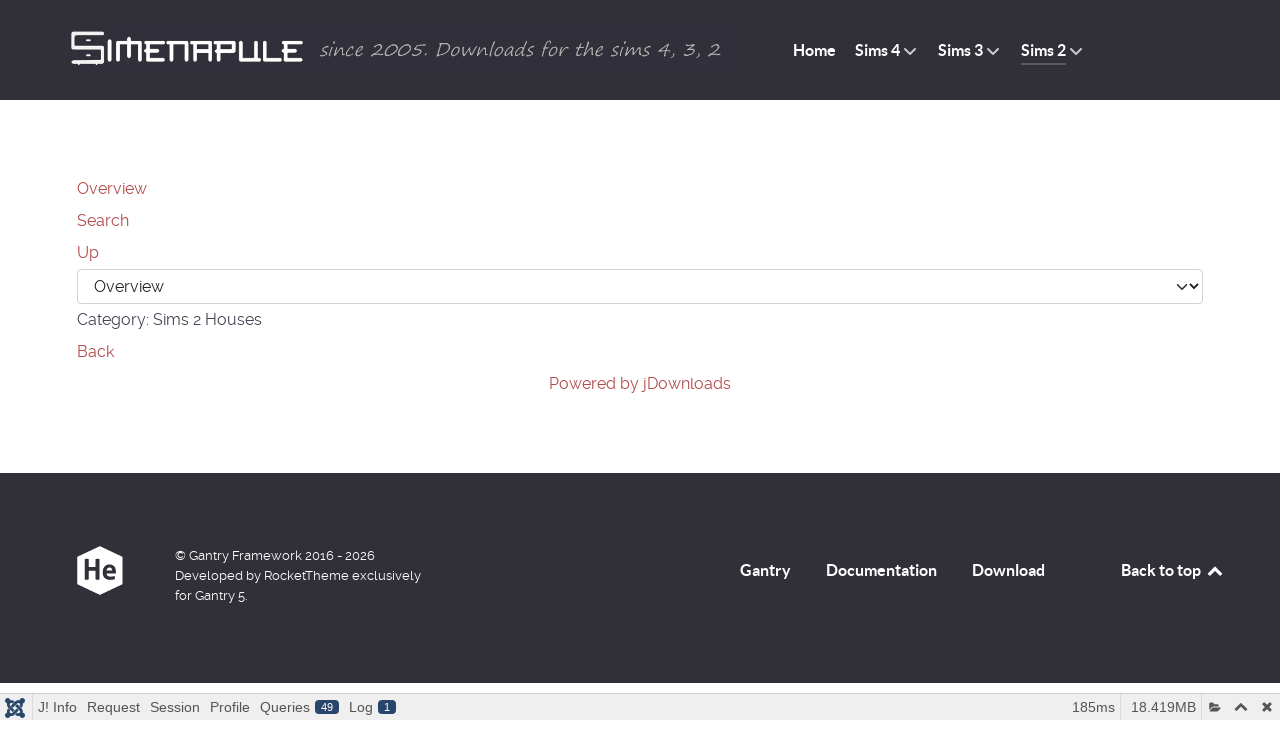

--- FILE ---
content_type: text/html; charset=utf-8
request_url: https://www.simenapule.it/sims2/houses
body_size: 23209
content:
                <!DOCTYPE html>
<html lang="it-IT" dir="ltr">
        
<head>
    
            <meta name="viewport" content="width=device-width, initial-scale=1.0">
        <meta http-equiv="X-UA-Compatible" content="IE=edge" />
        

        
            
         <meta charset="utf-8">
	<meta name="keywords" content="Sims 2 downloads, sims 2 houses, ">
	<meta name="generator" content="Joomla! - Open Source Content Management">
	<title>Houses</title>

    <link href="/media/vendor/fontawesome-free/css/fontawesome.css?6.6.0" rel="stylesheet" data-asset-name="fontawesome">
	<link href="/media/vendor/joomla-custom-elements/css/joomla-alert.css?0.2.0" rel="stylesheet" data-asset-name="webcomponent.joomla-alert">
	<link href="/media/plg_system_debug/css/debug.css?bd88e1" rel="stylesheet" data-asset-name="plg.system.debug" data-asset-dependencies="fontawesome">
	<link href="https://www.simenapule.it/components/com_jdownloads/assets/lightbox/src/css/lightbox.css" rel="stylesheet">
	<link href="https://www.simenapule.it/components/com_jdownloads/assets/css/jdownloads_buttons.css" rel="stylesheet">
	<link href="https://www.simenapule.it/components/com_jdownloads/assets/css/jdownloads_fe.css" rel="stylesheet">
	<link href="https://www.simenapule.it/components/com_jdownloads/assets/css/jdownloads_custom.css" rel="stylesheet">
	<link href="/media/gantry5/engines/nucleus/css-compiled/nucleus.css" rel="stylesheet">
	<link href="/templates/g5_helium/custom/css-compiled/helium_12.css" rel="stylesheet">
	<link href="/media/gantry5/engines/nucleus/css-compiled/bootstrap5.css" rel="stylesheet">
	<link href="/media/system/css/joomla-fontawesome.min.css" rel="stylesheet">
	<link href="/media/gantry5/assets/css/font-awesome.min.css" rel="stylesheet">
	<link href="/templates/g5_helium/custom/css-compiled/helium-joomla_12.css" rel="stylesheet">
	<link href="/templates/g5_helium/custom/css-compiled/custom_12.css" rel="stylesheet">
	<link href="/media/plg_system_imageeffectck/css/imageeffectck.css?ver=2.2.7" rel="stylesheet">

    <script src="/media/vendor/jquery/js/jquery.js?3.7.1" data-asset-name="jquery"></script>
	<script src="/media/legacy/js/jquery-noconflict.js?504da4" data-asset-name="jquery-noconflict" data-asset-dependencies="jquery"></script>
	<script type="application/json" class="joomla-script-options new">{
    "bootstrap.modal": {
        "a.modal-button": {
            "keyboard": true,
            "focus": true
        }
    },
    "joomla.jtext": {
        "ERROR": "Errore",
        "MESSAGE": "Messaggio",
        "NOTICE": "Avviso",
        "WARNING": "Attenzione",
        "JCLOSE": "Chiudi",
        "JOK": "OK",
        "JOPEN": "Apri"
    },
    "system.paths": {
        "root": "",
        "rootFull": "https://www.simenapule.it/",
        "base": "",
        "baseFull": "https://www.simenapule.it/"
    },
    "csrf.token": "d9d3df09ad8f687cc99716ff06a1b1b1"
}</script>
	<script src="/media/system/js/core.js?2cb912" data-asset-name="core"></script>
	<script src="/media/vendor/bootstrap/js/alert.js?5.3.3" type="module" data-asset-name="bootstrap.alert" data-asset-dependencies="core"></script>
	<script src="/media/vendor/bootstrap/js/button.js?5.3.3" type="module" data-asset-name="bootstrap.button" data-asset-dependencies="core"></script>
	<script src="/media/vendor/bootstrap/js/carousel.js?5.3.3" type="module" data-asset-name="bootstrap.carousel" data-asset-dependencies="core"></script>
	<script src="/media/vendor/bootstrap/js/collapse.js?5.3.3" type="module" data-asset-name="bootstrap.collapse" data-asset-dependencies="core"></script>
	<script src="/media/vendor/bootstrap/js/dropdown.js?5.3.3" type="module" data-asset-name="bootstrap.dropdown" data-asset-dependencies="core"></script>
	<script src="/media/vendor/bootstrap/js/modal.js?5.3.3" type="module" data-asset-name="bootstrap.modal" data-asset-dependencies="core"></script>
	<script src="/media/vendor/bootstrap/js/offcanvas.js?5.3.3" type="module" data-asset-name="bootstrap.offcanvas" data-asset-dependencies="core"></script>
	<script src="/media/vendor/bootstrap/js/popover.js?5.3.3" type="module" data-asset-name="bootstrap.popover" data-asset-dependencies="core"></script>
	<script src="/media/vendor/bootstrap/js/scrollspy.js?5.3.3" type="module" data-asset-name="bootstrap.scrollspy" data-asset-dependencies="core"></script>
	<script src="/media/vendor/bootstrap/js/tab.js?5.3.3" type="module" data-asset-name="bootstrap.tab" data-asset-dependencies="core"></script>
	<script src="/media/vendor/bootstrap/js/toast.js?5.3.3" type="module" data-asset-name="bootstrap.toast" data-asset-dependencies="core"></script>
	<script src="/media/system/js/messages.js?9a4811" type="module" data-asset-name="messages" data-asset-dependencies="messages-legacy"></script>
	<script src="/media/plg_system_debug/js/debug.js?bd88e1" defer data-asset-name="plg.system.debug" data-asset-dependencies="jquery"></script>
	<script src="https://www.simenapule.it/components/com_jdownloads/assets/js/jdownloads.js"></script>
	<script src="https://www.simenapule.it/components/com_jdownloads/assets/lightbox/src/js/lightbox.js"></script>
	<script src="https://www.simenapule.it/components/com_jdownloads/assets/pagination/jdpagination.js"></script>
	<script src="https://www.simenapule.it/components/com_jdownloads/assets/pagination/jdpagination_2.js"></script>
	<script src="/media/plg_system_imageeffectck/js/imageeffectck.js"></script>
	<script>live_site = "https://www.simenapule.it/";</script>
	<script>function openWindow (url) {
                fenster = window.open(url, "_blank", "width=550, height=480, STATUS=YES, DIRECTORIES=NO, MENUBAR=NO, SCROLLBARS=YES, RESIZABLE=NO");
                fenster.focus();
                }</script>

    
                
</head>

    <body class="gantry g-helium-style site com_jdownloads view-category no-layout no-task dir-ltr itemid-154 outline-12 g-offcanvas-left g-default g-style-preset2">
        
                    

        <div id="g-offcanvas"  data-g-offcanvas-swipe="1" data-g-offcanvas-css3="1">
                        <div class="g-grid">                        

        <div class="g-block size-100">
             <!-- START PARTICLE mobile-menu-5697 -->
            <div id="mobile-menu-5697-particle" class="g-content g-particle">            <div id="g-mobilemenu-container" data-g-menu-breakpoint="48rem"></div>
            </div>            <!-- END PARTICLE mobile-menu-5697 -->
        </div>
            </div>
    </div>
        <div id="g-page-surround">
            <div class="g-offcanvas-hide g-offcanvas-toggle" role="navigation" data-offcanvas-toggle aria-controls="g-offcanvas" aria-expanded="false"><i class="fa fa-fw fa-bars"></i></div>                        

                                                        
                <section id="g-navigation">
                <div class="g-container">                                <div class="g-grid">                        

        <div class="g-block size-100">
             <div class="g-system-messages">
                                            <div id="system-message-container" aria-live="polite"></div>

            
    </div>
        </div>
            </div>
                            <div class="g-grid">                        

        <div class="g-block size-60">
             <!-- START PARTICLE logo-9608 -->
            <div id="logo-9608-particle" class="g-content g-particle">            <a href="/" target="_self" title="" aria-label="" rel="home" class="g-logo g-logo-helium">
                        <img src="/templates/g5_helium/custom/images/sen4_3.png"  alt="" />
            </a>
            </div>            <!-- END PARTICLE logo-9608 -->
        </div>
                    

        <div class="g-block size-40">
             <!-- START PARTICLE menu-6409 -->
            <div id="menu-6409-particle" class="g-content g-particle">            <nav class="g-main-nav" data-g-hover-expand="true">
        <ul class="g-toplevel">
                                                                                                                
        
                
        
                
        
        <li class="g-menu-item g-menu-item-type-component g-menu-item-101 g-standard  ">
                            <a class="g-menu-item-container" href="/" title="Home">
                                                                <span class="g-menu-item-content">
                                    <span class="g-menu-item-title">Home</span>
            
                    </span>
                                                </a>
                                </li>
    
                                                                                                
        
                
        
                
        
        <li class="g-menu-item g-menu-item-type-component g-menu-item-123 g-parent g-standard g-menu-item-link-parent ">
                            <a class="g-menu-item-container" href="/sims-4?view=category&amp;catid=64">
                                                                <span class="g-menu-item-content">
                                    <span class="g-menu-item-title">Sims 4</span>
            
                    </span>
                    <span class="g-menu-parent-indicator" data-g-menuparent=""></span>                            </a>
                                                                            <ul class="g-dropdown g-inactive g-fade g-dropdown-right">
            <li class="g-dropdown-column">
                        <div class="g-grid">
                        <div class="g-block size-100">
            <ul class="g-sublevel">
                <li class="g-level-1 g-go-back">
                    <a class="g-menu-item-container" href="#" data-g-menuparent=""><span>Back</span></a>
                </li>
                                                                                                                    
        
                
        
                
        
        <li class="g-menu-item g-menu-item-type-component g-menu-item-124  ">
                            <a class="g-menu-item-container" href="/sims-4/objects">
                                                                <span class="g-menu-item-content">
                                    <span class="g-menu-item-title">Objects</span>
            
                    </span>
                                                </a>
                                </li>
    
                                                                                                
        
                
        
                
        
        <li class="g-menu-item g-menu-item-type-component g-menu-item-125  ">
                            <a class="g-menu-item-container" href="/sims-4/beards">
                                                                <span class="g-menu-item-content">
                                    <span class="g-menu-item-title">Beards</span>
            
                    </span>
                                                </a>
                                </li>
    
                                                                                                
        
                
        
                
        
        <li class="g-menu-item g-menu-item-type-component g-menu-item-126  ">
                            <a class="g-menu-item-container" href="/sims-4/eyes">
                                                                <span class="g-menu-item-content">
                                    <span class="g-menu-item-title">Eyes</span>
            
                    </span>
                                                </a>
                                </li>
    
                                                                                                
        
                
        
                
        
        <li class="g-menu-item g-menu-item-type-component g-menu-item-127  ">
                            <a class="g-menu-item-container" href="/sims-4/clothing">
                                                                <span class="g-menu-item-content">
                                    <span class="g-menu-item-title">Clothing</span>
            
                    </span>
                                                </a>
                                </li>
    
                                                                                                
        
                
        
                
        
        <li class="g-menu-item g-menu-item-type-component g-menu-item-128  ">
                            <a class="g-menu-item-container" href="/sims-4/walls-floors">
                                                                <span class="g-menu-item-content">
                                    <span class="g-menu-item-title">Walls&amp;Floors</span>
            
                    </span>
                                                </a>
                                </li>
    
                                                                                                
        
                
        
                
        
        <li class="g-menu-item g-menu-item-type-component g-menu-item-129  ">
                            <a class="g-menu-item-container" href="/sims-4/accessories">
                                                                <span class="g-menu-item-content">
                                    <span class="g-menu-item-title">Accessories</span>
            
                    </span>
                                                </a>
                                </li>
    
                                                                                                
        
                
        
                
        
        <li class="g-menu-item g-menu-item-type-component g-menu-item-131  ">
                            <a class="g-menu-item-container" href="/sims-4/mask-make-up?view=category&amp;catid=72">
                                                                <span class="g-menu-item-content">
                                    <span class="g-menu-item-title">Mask/Make Up</span>
            
                    </span>
                                                </a>
                                </li>
    
                                                                                                
        
                
        
                
        
        <li class="g-menu-item g-menu-item-type-component g-menu-item-134  ">
                            <a class="g-menu-item-container" href="/sims-4/poses?view=category&amp;catid=75">
                                                                <span class="g-menu-item-content">
                                    <span class="g-menu-item-title">Poses</span>
            
                    </span>
                                                </a>
                                </li>
    
    
            </ul>
        </div>
            </div>

            </li>
        </ul>
            </li>
    
                                                                                                
        
                
        
                
        
        <li class="g-menu-item g-menu-item-type-component g-menu-item-162 g-parent g-standard g-menu-item-link-parent ">
                            <a class="g-menu-item-container" href="/sims3?view=category&amp;catid=80">
                                                                <span class="g-menu-item-content">
                                    <span class="g-menu-item-title">Sims 3</span>
            
                    </span>
                    <span class="g-menu-parent-indicator" data-g-menuparent=""></span>                            </a>
                                                                            <ul class="g-dropdown g-inactive g-fade g-dropdown-right">
            <li class="g-dropdown-column">
                        <div class="g-grid">
                        <div class="g-block size-100">
            <ul class="g-sublevel">
                <li class="g-level-1 g-go-back">
                    <a class="g-menu-item-container" href="#" data-g-menuparent=""><span>Back</span></a>
                </li>
                                                                                                                    
        
                
        
                
        
        <li class="g-menu-item g-menu-item-type-component g-menu-item-163  ">
                            <a class="g-menu-item-container" href="/sims3/objects">
                                                                <span class="g-menu-item-content">
                                    <span class="g-menu-item-title">Objects</span>
            
                    </span>
                                                </a>
                                </li>
    
                                                                                                
        
                
        
                
        
        <li class="g-menu-item g-menu-item-type-component g-menu-item-179  ">
                            <a class="g-menu-item-container" href="/sims3/pattern">
                                                                <span class="g-menu-item-content">
                                    <span class="g-menu-item-title">Beard</span>
            
                    </span>
                                                </a>
                                </li>
    
                                                                                                
        
                
        
                
        
        <li class="g-menu-item g-menu-item-type-component g-menu-item-180  ">
                            <a class="g-menu-item-container" href="/sims3/models">
                                                                <span class="g-menu-item-content">
                                    <span class="g-menu-item-title">Accessories</span>
            
                    </span>
                                                </a>
                                </li>
    
                                                                                                
        
                
        
                
        
        <li class="g-menu-item g-menu-item-type-component g-menu-item-181  ">
                            <a class="g-menu-item-container" href="/sims3/accessories">
                                                                <span class="g-menu-item-content">
                                    <span class="g-menu-item-title">Eyebrown</span>
            
                    </span>
                                                </a>
                                </li>
    
    
            </ul>
        </div>
            </div>

            </li>
        </ul>
            </li>
    
                                                                                                
        
                
        
                
        
        <li class="g-menu-item g-menu-item-type-component g-menu-item-152 g-parent active g-standard g-menu-item-link-parent ">
                            <a class="g-menu-item-container" href="/sims2?view=category&amp;catid=79">
                                                                <span class="g-menu-item-content">
                                    <span class="g-menu-item-title">Sims 2</span>
            
                    </span>
                    <span class="g-menu-parent-indicator" data-g-menuparent=""></span>                            </a>
                                                                            <ul class="g-dropdown g-inactive g-fade g-dropdown-right">
            <li class="g-dropdown-column">
                        <div class="g-grid">
                        <div class="g-block size-100">
            <ul class="g-sublevel">
                <li class="g-level-1 g-go-back">
                    <a class="g-menu-item-container" href="#" data-g-menuparent=""><span>Back</span></a>
                </li>
                                                                                                                    
        
                
        
                
        
        <li class="g-menu-item g-menu-item-type-component g-menu-item-145  ">
                            <a class="g-menu-item-container" href="/sims2/sims-2-objects?view=category&amp;catid=4">
                                                                <span class="g-menu-item-content">
                                    <span class="g-menu-item-title">Objects</span>
            
                    </span>
                                                </a>
                                </li>
    
                                                                                                
        
                
        
                
        
        <li class="g-menu-item g-menu-item-type-component g-menu-item-121 g-parent g-menu-item-link-parent ">
                            <a class="g-menu-item-container" href="/sims2/sims-2-clothing?view=category&amp;catid=2">
                                                                <span class="g-menu-item-content">
                                    <span class="g-menu-item-title">Clothing</span>
            
                    </span>
                    <span class="g-menu-parent-indicator" data-g-menuparent=""></span>                            </a>
                                                                            <ul class="g-dropdown g-inactive g-fade g-dropdown-right">
            <li class="g-dropdown-column">
                        <div class="g-grid">
                        <div class="g-block size-100">
            <ul class="g-sublevel">
                <li class="g-level-2 g-go-back">
                    <a class="g-menu-item-container" href="#" data-g-menuparent=""><span>Back</span></a>
                </li>
                                                                                                                    
        
                
        
                
        
        <li class="g-menu-item g-menu-item-type-component g-menu-item-120  ">
                            <a class="g-menu-item-container" href="/sims2/sims-2-clothing/test?view=category&amp;catid=16">
                                                                <span class="g-menu-item-content">
                                    <span class="g-menu-item-title">Every Adult Woman</span>
            
                    </span>
                                                </a>
                                </li>
    
                                                                                                
        
                
        
                
        
        <li class="g-menu-item g-menu-item-type-component g-menu-item-135  ">
                            <a class="g-menu-item-container" href="/sims2/sims-2-clothing/everyday-adult-man?view=category&amp;catid=17">
                                                                <span class="g-menu-item-content">
                                    <span class="g-menu-item-title">Everyday Adult man</span>
            
                    </span>
                                                </a>
                                </li>
    
                                                                                                
        
                
        
                
        
        <li class="g-menu-item g-menu-item-type-component g-menu-item-136  ">
                            <a class="g-menu-item-container" href="/sims2/sims-2-clothing/teen-everyday?view=category&amp;catid=18">
                                                                <span class="g-menu-item-content">
                                    <span class="g-menu-item-title">Teen Everyday</span>
            
                    </span>
                                                </a>
                                </li>
    
                                                                                                
        
                
        
                
        
        <li class="g-menu-item g-menu-item-type-component g-menu-item-137  ">
                            <a class="g-menu-item-container" href="/sims2/sims-2-clothing/formal?view=category&amp;catid=19">
                                                                <span class="g-menu-item-content">
                                    <span class="g-menu-item-title">Formal</span>
            
                    </span>
                                                </a>
                                </li>
    
                                                                                                
        
                
        
                
        
        <li class="g-menu-item g-menu-item-type-component g-menu-item-138  ">
                            <a class="g-menu-item-container" href="/sims2/sims-2-clothing/lingerie?view=category&amp;catid=20">
                                                                <span class="g-menu-item-content">
                                    <span class="g-menu-item-title">Lingerie</span>
            
                    </span>
                                                </a>
                                </li>
    
                                                                                                
        
                
        
                
        
        <li class="g-menu-item g-menu-item-type-component g-menu-item-139  ">
                            <a class="g-menu-item-container" href="/sims2/sims-2-clothing/swimwear?view=category&amp;catid=21">
                                                                <span class="g-menu-item-content">
                                    <span class="g-menu-item-title">Swimwear</span>
            
                    </span>
                                                </a>
                                </li>
    
                                                                                                
        
                
        
                
        
        <li class="g-menu-item g-menu-item-type-component g-menu-item-140  ">
                            <a class="g-menu-item-container" href="/sims2/sims-2-clothing/as-seen-on?view=category&amp;catid=22">
                                                                <span class="g-menu-item-content">
                                    <span class="g-menu-item-title">As Seen On</span>
            
                    </span>
                                                </a>
                                </li>
    
    
            </ul>
        </div>
            </div>

            </li>
        </ul>
            </li>
    
                                                                                                
        
                
        
                
        
        <li class="g-menu-item g-menu-item-type-component g-menu-item-151 g-parent g-menu-item-link-parent ">
                            <a class="g-menu-item-container" href="/sims2/sims-2-genetic?view=category&amp;catid=6">
                                                                <span class="g-menu-item-content">
                                    <span class="g-menu-item-title">Genetic</span>
            
                    </span>
                    <span class="g-menu-parent-indicator" data-g-menuparent=""></span>                            </a>
                                                                            <ul class="g-dropdown g-inactive g-fade g-dropdown-right">
            <li class="g-dropdown-column">
                        <div class="g-grid">
                        <div class="g-block size-100">
            <ul class="g-sublevel">
                <li class="g-level-2 g-go-back">
                    <a class="g-menu-item-container" href="#" data-g-menuparent=""><span>Back</span></a>
                </li>
                                                                                                                    
        
                
        
                
        
        <li class="g-menu-item g-menu-item-type-component g-menu-item-153  ">
                            <a class="g-menu-item-container" href="/sims2/sims-2-genetic/eyes?view=category&amp;catid=28">
                                                                <span class="g-menu-item-content">
                                    <span class="g-menu-item-title">Eyes</span>
            
                    </span>
                                                </a>
                                </li>
    
    
            </ul>
        </div>
            </div>

            </li>
        </ul>
            </li>
    
                                                                                                
        
                
        
                
        
        <li class="g-menu-item g-menu-item-type-component g-menu-item-154 active  ">
                            <a class="g-menu-item-container" href="/sims2/houses?view=category&amp;catid=8">
                                                                <span class="g-menu-item-content">
                                    <span class="g-menu-item-title">Houses</span>
            
                    </span>
                                                </a>
                                </li>
    
                                                                                                
        
                
        
                
        
        <li class="g-menu-item g-menu-item-type-component g-menu-item-155 g-parent g-menu-item-link-parent ">
                            <a class="g-menu-item-container" href="/sims2/accessories?view=category&amp;catid=10">
                                                                <span class="g-menu-item-content">
                                    <span class="g-menu-item-title">Accessories</span>
            
                    </span>
                    <span class="g-menu-parent-indicator" data-g-menuparent=""></span>                            </a>
                                                                            <ul class="g-dropdown g-inactive g-fade g-dropdown-right">
            <li class="g-dropdown-column">
                        <div class="g-grid">
                        <div class="g-block size-100">
            <ul class="g-sublevel">
                <li class="g-level-2 g-go-back">
                    <a class="g-menu-item-container" href="#" data-g-menuparent=""><span>Back</span></a>
                </li>
                                                                                                                    
        
                
        
                
        
        <li class="g-menu-item g-menu-item-type-component g-menu-item-156  ">
                            <a class="g-menu-item-container" href="/sims2/accessories/bag?view=category&amp;catid=33">
                                                                <span class="g-menu-item-content">
                                    <span class="g-menu-item-title">Bag</span>
            
                    </span>
                                                </a>
                                </li>
    
                                                                                                
        
                
        
                
        
        <li class="g-menu-item g-menu-item-type-component g-menu-item-157  ">
                            <a class="g-menu-item-container" href="/sims2/accessories/jewellery?view=category&amp;catid=34">
                                                                <span class="g-menu-item-content">
                                    <span class="g-menu-item-title">Jewellery</span>
            
                    </span>
                                                </a>
                                </li>
    
    
            </ul>
        </div>
            </div>

            </li>
        </ul>
            </li>
    
                                                                                                
        
                
        
                
        
        <li class="g-menu-item g-menu-item-type-component g-menu-item-158 g-parent g-menu-item-link-parent ">
                            <a class="g-menu-item-container" href="/sims2/build?view=category&amp;catid=11">
                                                                <span class="g-menu-item-content">
                                    <span class="g-menu-item-title">Build</span>
            
                    </span>
                    <span class="g-menu-parent-indicator" data-g-menuparent=""></span>                            </a>
                                                                            <ul class="g-dropdown g-inactive g-fade g-dropdown-right">
            <li class="g-dropdown-column">
                        <div class="g-grid">
                        <div class="g-block size-100">
            <ul class="g-sublevel">
                <li class="g-level-2 g-go-back">
                    <a class="g-menu-item-container" href="#" data-g-menuparent=""><span>Back</span></a>
                </li>
                                                                                                                    
        
                
        
                
        
        <li class="g-menu-item g-menu-item-type-component g-menu-item-159  ">
                            <a class="g-menu-item-container" href="/sims2/build/grounds?view=category&amp;catid=30">
                                                                <span class="g-menu-item-content">
                                    <span class="g-menu-item-title">Grounds</span>
            
                    </span>
                                                </a>
                                </li>
    
                                                                                                
        
                
        
                
        
        <li class="g-menu-item g-menu-item-type-component g-menu-item-160  ">
                            <a class="g-menu-item-container" href="/sims2/build/windows-and-fences?view=category&amp;catid=31">
                                                                <span class="g-menu-item-content">
                                    <span class="g-menu-item-title">Windows and Fences</span>
            
                    </span>
                                                </a>
                                </li>
    
                                                                                                
        
                
        
                
        
        <li class="g-menu-item g-menu-item-type-component g-menu-item-161  ">
                            <a class="g-menu-item-container" href="/sims2/build/floor-and-wall?view=category&amp;catid=32">
                                                                <span class="g-menu-item-content">
                                    <span class="g-menu-item-title">Floor and Wall</span>
            
                    </span>
                                                </a>
                                </li>
    
    
            </ul>
        </div>
            </div>

            </li>
        </ul>
            </li>
    
    
            </ul>
        </div>
            </div>

            </li>
        </ul>
            </li>
    
    
        </ul>
    </nav>
            </div>            <!-- END PARTICLE menu-6409 -->
        </div>
            </div>
            </div>
        
    </section>
                                    
                                
                
    
                <section id="g-container-main" class="g-wrapper">
                <div class="g-container">                    <div class="g-grid">                        

        <div class="g-block size-100">
             <main id="g-mainbar">
                                        <div class="g-grid">                        

        <div class="g-block size-100">
             <div class="g-content">
                                                            <div class="platform-content container"><div class="row"><div class="col"><div class="jd-item-page"><div class="jd_top_navi" style=""><!-- Category layout header -->
    <div class="jd_top_navi_item" style=""><a href="/sims2/houses?view=category&amp;catid=8" title="Display Overview"><span class="jdbutton jblue jmedium">Overview</span></a></div>
    <div class="jd_top_navi_item" style=""><a href="/sims2/houses?view=search" title="Search a specified Download"><span class="jdbutton jblue jmedium">Search</span></a></div>
    <div class="jd_top_navi_item" style=""><a href="/sims2/houses?view=categories"  title="Go a Level up"><span class="jdbutton jblue jmedium">Up</span></a></div>
    <div class="jd_top_navi_item" style=""></div>
    <div class="jd_top_navi_catbox" style=""><form name="go_cat" id="go_cat" method="post"><select id="cat_list" name="cat_list" class="form-select" title="Select a View or Category" onchange="gocat('/sims2/houses?view=category&amp;catid=8', '/sims2/houses?view=downloads', '/sims2/houses?view=downloads&amp;type=top',  '/sims2/houses?view=downloads&amp;type=new'  ,'null,/sims2/sims-2-clothing?view=category&amp;catid=2,/sims2/houses?view=category&amp;catid=3,/sims2/sims-2-objects?view=category&amp;catid=4,/sims2/houses?view=category&amp;catid=5,/sims2/sims-2-genetic?view=category&amp;catid=6,/sims2/houses?view=category&amp;catid=7,/sims2/houses?view=category&amp;catid=8,/sims2/houses?view=category&amp;catid=9,/sims2/accessories?view=category&amp;catid=10,/sims2/build?view=category&amp;catid=11,/sims2/houses?view=category&amp;catid=12,/sims2/houses?view=category&amp;catid=13,/sims2/houses?view=category&amp;catid=14,/sims2/houses?view=category&amp;catid=15,/sims2/sims-2-clothing/test?view=category&amp;catid=16,/sims2/sims-2-clothing/everyday-adult-man?view=category&amp;catid=17,/sims2/sims-2-clothing/teen-everyday?view=category&amp;catid=18,/sims2/sims-2-clothing/formal?view=category&amp;catid=19,/sims2/sims-2-clothing/lingerie?view=category&amp;catid=20,/sims2/sims-2-clothing/swimwear?view=category&amp;catid=21,/sims2/sims-2-clothing/as-seen-on?view=category&amp;catid=22,/sims2/houses?view=category&amp;catid=23,/sims2/houses?view=category&amp;catid=24,/sims2/houses?view=category&amp;catid=25,/sims2/houses?view=category&amp;catid=26,/sims2/houses?view=category&amp;catid=27,/sims2/sims-2-genetic/eyes?view=category&amp;catid=28,/sims2/houses?view=category&amp;catid=29,/sims2/build/grounds?view=category&amp;catid=30,/sims2/build/windows-and-fences?view=category&amp;catid=31,/sims2/build/floor-and-wall?view=category&amp;catid=32,/sims2/accessories/bag?view=category&amp;catid=33,/sims2/accessories/jewellery?view=category&amp;catid=34,/sims2/houses?view=category&amp;catid=35,/sims2/houses?view=category&amp;catid=36,/sims2/houses?view=category&amp;catid=37,null,null,/sims2/houses?view=category&amp;catid=40,null,/sims2/houses?view=category&amp;catid=42,/sims2/houses?view=category&amp;catid=43,/sims2/houses?view=category&amp;catid=44,null,/sims2/houses?view=category&amp;catid=46,/sims2/houses?view=category&amp;catid=47,/sims2/houses?view=category&amp;catid=48,/sims2/houses?view=category&amp;catid=49,null,null,/sims2/houses?view=category&amp;catid=52,/sims2/houses?view=category&amp;catid=53,/sims2/houses?view=category&amp;catid=54,/sims2/houses?view=category&amp;catid=55,null,null,/sims2/houses?view=category&amp;catid=58,/sims2/houses?view=category&amp;catid=59,/sims2/houses?view=category&amp;catid=60,null,/sims2/houses?view=category&amp;catid=62,/sims2/houses?view=category&amp;catid=63,/sims-4?view=category&amp;catid=64,/sims2/houses?view=category&amp;catid=65,/sims2/houses?view=category&amp;catid=66,/sims2/houses?view=category&amp;catid=67,/sims2/houses?view=category&amp;catid=68,/sims2/houses?view=category&amp;catid=69,/sims2/houses?view=category&amp;catid=70,/sims2/houses?view=category&amp;catid=71,/sims-4/mask-make-up?view=category&amp;catid=72,/sims2/houses?view=category&amp;catid=73,/sims2/houses?view=category&amp;catid=74,/sims-4/poses?view=category&amp;catid=75,null,null,null,/sims2?view=category&amp;catid=79,/sims3?view=category&amp;catid=80')">
	<option value="0">Overview</option>
	<option value="16">- Everyday Adult Woman</option>
	<option value="17">- Everyday Adult man</option>
	<option value="18">- Teen Everyday</option>
	<option value="19">- Formal</option>
	<option value="20">- Lingerie</option>
	<option value="21">- Swimwear</option>
	<option value="22">- As Seen On</option>
	<option value="35">- Everyday</option>
	<option value="36">- Formal</option>
	<option value="42">- Swimsuits</option>
	<option value="46">- AsSeenOn</option>
	<option value="23">- Bedroom</option>
	<option value="24">- Diningroom</option>
	<option value="25">- Livingroom</option>
	<option value="26">- Other</option>
	<option value="27">- Office</option>
	<option value="44">- Bedroom</option>
	<option value="49">- Bathroom</option>
	<option value="52">- Windows</option>
	<option value="53">- Livingroom</option>
	<option value="54">- Outdoor</option>
	<option value="55">- Diningroom</option>
	<option value="58">- Decoration</option>
	<option value="59">- Build</option>
	<option value="60">- Fences</option>
	<option value="63">- Objects (singles)</option>
	<option value="28">- Eyes</option>
	<option value="29">- Eyes</option>
	<option value="37">- Make Up</option>
	<option value="62">- Eyebrown and Beard</option>
	<option value="33">- Bag</option>
	<option value="34">- Jewellery</option>
	<option value="30">- Grounds</option>
	<option value="31">- Windows and Fences</option>
	<option value="32">- Floor and Wall</option>
	<option value="13">Sims 2 Models</option>
	<option value="65">- Beards</option>
	<option value="66">- Eyes</option>
	<option value="67">- Clothing</option>
	<option value="68">- Walls&amp;Floors</option>
	<option value="69">- Accessories</option>
	<option value="70">- Terrain Paint</option>
	<option value="71">- Objects</option>
	<option value="72">- Masks/Make Up</option>
	<option value="73">- Make Up</option>
	<option value="74">- Models</option>
	<option value="75">- Poses</option>
</select>
</form></div>
</div><div class="jd_cats_subheader" style=""><!--Downloads layout subheader39-->
  <div class="jd_subheader_wrap39">
    <div class="jd_cat_subheader_title39" style="">Category: Sims 2 Houses</div>
    <div class="jd_subcat_count39" style=""></div>
  </div>
  <div class="jd_page_nav39" style=""></div>
  <div class="jd_sort_order39" style=""></div>
</div>
<div class="jd_clear"></div>


<div class="jd_right" style=""></div>

<input type="hidden" name="boxchecked" value=""/> 
<div style="text-align:right"></div><input type="hidden" name="catid" value="8"/><input type="hidden" name="d9d3df09ad8f687cc99716ff06a1b1b1" value="1"><div class="jd_footer jd_page_nav39" style=""></div><!-- Category layout footer 39-->
<div style="" class="jd_back_button"><a href="javascript:history.go(-1)">Back</a></div><div style="text-align:center" class="jd_footer"><a href="https://www.jDownloads.com" target="_blank" title="www.jDownloads.com">Powered&nbsp;by&nbsp;jDownloads</a></div></div></div></div></div>
    
            
    </div>
        </div>
            </div>
            
    </main>
        </div>
            </div>
    </div>
        
    </section>
    
                                                    
                <footer id="g-footer">
                <div class="g-container">                                <div class="g-grid">                        

        <div class="g-block size-10">
             <!-- START PARTICLE logo-9571 -->
            <div id="logo-9571-particle" class="g-content g-particle">            <a href="/" target="_self" title="" aria-label="" rel="home" class="g-logo g-logo-helium">
                        <svg width="100%" height="100%" viewBox="0 0 30 33" version="1.1" xmlns="http://www.w3.org/2000/svg" xmlns:xlink="http://www.w3.org/1999/xlink" xml:space="preserve" style="fill-rule:evenodd;clip-rule:evenodd;stroke-linejoin:round;stroke-miterlimit:1.41421;"><path id="logo-footer" d="M14.937,0.096l14.882,7.044l0,18.089l-14.882,7.044l-14.883,-7.044l0,-18.089l14.883,-7.044ZM25.412,18.086c0.024,-0.138 0.046,-0.324 0.064,-0.556c0.018,-0.233 0.027,-0.469 0.027,-0.708c0,-0.654 -0.091,-1.267 -0.275,-1.839c-0.183,-0.572 -0.455,-1.066 -0.815,-1.481c-0.361,-0.414 -0.797,-0.741 -1.311,-0.98c-0.513,-0.239 -1.099,-0.359 -1.759,-0.359c-0.758,0 -1.421,0.135 -1.989,0.406c-0.568,0.27 -1.045,0.638 -1.43,1.103c-0.384,0.466 -0.675,1.013 -0.87,1.641c-0.196,0.629 -0.293,1.302 -0.293,2.019c0,0.729 0.094,1.402 0.284,2.018c0.189,0.616 0.482,1.147 0.879,1.594c0.398,0.446 0.911,0.795 1.54,1.047c0.629,0.251 1.384,0.377 2.264,0.377c1.197,0 2.272,-0.189 3.226,-0.566c-0.013,-0.402 -0.068,-0.779 -0.165,-1.132c-0.098,-0.352 -0.214,-0.654 -0.349,-0.905c-0.391,0.151 -0.803,0.267 -1.237,0.349c-0.434,0.082 -0.858,0.123 -1.274,0.123c-0.757,0 -1.368,-0.17 -1.833,-0.51c-0.464,-0.339 -0.721,-0.886 -0.769,-1.641l6.085,0ZM11.995,16.275l0,5.867c0.452,0.075 0.904,0.113 1.356,0.113c0.428,0 0.874,-0.038 1.338,-0.113l0,-13.563c-0.464,-0.075 -0.916,-0.113 -1.356,-0.113c-0.44,0 -0.886,0.038 -1.338,0.113l0,5.32l-4.417,0l0,-5.32c-0.465,-0.075 -0.917,-0.113 -1.357,-0.113c-0.439,0 -0.885,0.038 -1.338,0.113l0,13.563c0.453,0.075 0.905,0.113 1.357,0.113c0.427,0 0.873,-0.038 1.338,-0.113l0,-5.867l4.417,0ZM23.047,16.219l-3.702,0c0.061,-0.642 0.25,-1.138 0.568,-1.49c0.318,-0.353 0.782,-0.529 1.393,-0.529c0.538,0 0.956,0.186 1.256,0.557c0.299,0.371 0.461,0.858 0.485,1.462Z"/></svg>
            </a>
            </div>            <!-- END PARTICLE logo-9571 -->
        </div>
                    

        <div class="g-block size-30">
             <!-- START PARTICLE copyright-1736 -->
            <div id="copyright-1736-particle" class="g-content g-particle">            <div class="g-copyright ">
    &copy;
            Gantry Framework
        2016 -     2026
    <br />Developed by RocketTheme exclusively<br />for Gantry 5.</div>
            </div>            <!-- END PARTICLE copyright-1736 -->
        </div>
                    

        <div class="g-block size-45">
             <!-- START PARTICLE horizontalmenu-9034 -->
            <div id="horizontalmenu-9034-particle" class="g-content g-particle">            <ul class="g-horizontalmenu ">

                    <li>
                <a target="_blank" href="http://gantry.org" title="Gantry">Gantry</a>
            </li>
                    <li>
                <a target="_blank" href="http://docs.gantry.org" title="Documentation">Documentation</a>
            </li>
                    <li>
                <a target="_blank" href="http://gantry.org/downloads" title="Download">Download</a>
            </li>
        
    </ul>
            </div>            <!-- END PARTICLE horizontalmenu-9034 -->
        </div>
                    

        <div class="g-block size-15">
             <!-- START PARTICLE totop-8670 -->
            <div id="totop-8670-particle" class="g-content g-particle">            <div class="">
    <div class="g-totop">
        <a href="#" id="g-totop" rel="nofollow" title="Back to top" aria-label="Back to top">
            Back to top            <i class="fa fa-chevron-up fa-fw"></i>                    </a>
    </div>
</div>
            </div>            <!-- END PARTICLE totop-8670 -->
        </div>
            </div>
            </div>
        
    </footer>
                                
                        

        </div>
                    

                        <script type="text/javascript" src="/media/gantry5/assets/js/main.js"></script>
    

    

        
    <link rel="stylesheet" type="text/css" href="/media/vendor/debugbar/vendor/highlightjs/styles/github.css">
<link rel="stylesheet" type="text/css" href="/media/vendor/debugbar/debugbar.css">
<link rel="stylesheet" type="text/css" href="/media/vendor/debugbar/widgets.css">
<link rel="stylesheet" type="text/css" href="/media/vendor/debugbar/openhandler.css">
<link rel="stylesheet" type="text/css" href="/media/plg_system_debug/widgets/info/widget.min.css">
<link rel="stylesheet" type="text/css" href="/media/plg_system_debug/widgets/sqlqueries/widget.min.css">
<script type="text/javascript" src="/media/vendor/debugbar/vendor/highlightjs/highlight.pack.js" defer></script>
<script type="text/javascript" src="/media/vendor/debugbar/debugbar.js" defer></script>
<script type="text/javascript" src="/media/vendor/debugbar/widgets.js" defer></script>
<script type="text/javascript" src="/media/vendor/debugbar/openhandler.js" defer></script>
<script type="text/javascript" src="/media/plg_system_debug/widgets/info/widget.min.js" defer></script>
<script type="text/javascript" src="/media/plg_system_debug/widgets/sqlqueries/widget.min.js" defer></script>
<script type="module">
var phpdebugbar = new PhpDebugBar.DebugBar();
phpdebugbar.addTab("info", new PhpDebugBar.DebugBar.Tab({"icon":"info-circle","title":"J! Info", "widget": new PhpDebugBar.Widgets.InfoWidget()}));
phpdebugbar.addIndicator("memory", new PhpDebugBar.DebugBar.Indicator({"icon":"cogs","tooltip":"Memory Usage"}), "right");
phpdebugbar.addTab("request", new PhpDebugBar.DebugBar.Tab({"icon":"tags","title":"Request", "widget": new PhpDebugBar.Widgets.VariableListWidget()}));
phpdebugbar.addTab("session", new PhpDebugBar.DebugBar.Tab({"icon":"key","title":"Session", "widget": new PhpDebugBar.Widgets.VariableListWidget()}));
phpdebugbar.addIndicator("profileTime", new PhpDebugBar.DebugBar.Indicator({"icon":"clock-o","tooltip":"Request Duration"}), "right");
phpdebugbar.addTab("profile", new PhpDebugBar.DebugBar.Tab({"icon":"clock-o","title":"Profile", "widget": new PhpDebugBar.Widgets.TimelineWidget()}));
phpdebugbar.addTab("queries", new PhpDebugBar.DebugBar.Tab({"icon":"database","title":"Queries", "widget": new PhpDebugBar.Widgets.SQLQueriesWidget()}));
phpdebugbar.addTab("log", new PhpDebugBar.DebugBar.Tab({"icon":"list-alt","title":"Log", "widget": new PhpDebugBar.Widgets.MessagesWidget()}));
phpdebugbar.setDataMap({
"info": ["info", {}],
"memory": ["memory.peak_usage_str", '0B'],
"request": ["request", {}],
"session": ["session.data", []],
"profileTime": ["profile.duration_str", '0ms'],
"profile": ["profile", {}],
"queries": ["queries.data", []],
"queries:badge": ["queries.count", null],
"log": ["log.messages", []],
"log:badge": ["log.count", null]
});
phpdebugbar.restoreState();
phpdebugbar.ajaxHandler = new PhpDebugBar.AjaxHandler(phpdebugbar, undefined, true);
phpdebugbar.ajaxHandler.bindToXHR();
phpdebugbar.setOpenHandler(new PhpDebugBar.OpenHandler({"url":"\/index.php?option=com_ajax&plugin=debug&group=system&format=raw&action=openhandler&d9d3df09ad8f687cc99716ff06a1b1b1=1"}));
phpdebugbar.addDataSet({"__meta":{"id":"X66c509d24334a500e1a2a063ef6f9124","datetime":"2026-01-29 14:04:16","utime":1769695456.358848,"method":"GET","uri":"\/sims2\/houses","ip":"3.144.161.134"},"info":{"phpVersion":"8.1.32","joomlaVersion":"5.2.6","requestId":"X66c509d24334a500e1a2a063ef6f9124","identity":{"type":"guest"},"response":{"status_code":200},"template":{"template":"g5_helium","home":"0","id":12},"database":{"dbserver":"mysql","dbversion":"8.0.42","dbcollation":"utf8mb3_unicode_ci","dbconnectioncollation":"utf8mb4_0900_ai_ci","dbconnectionencryption":"","dbconnencryptsupported":true}},"juser":{"user_id":0},"memory":{"peak_usage":19313672,"peak_usage_str":"18.419MB"},"request":{"$_GET":"[]","$_POST":"[]","$_SESSION":"array:1 [\n  \u0022joomla\u0022 =\u003E \u0022***redacted***\u0022\n]","$_COOKIE":"[]","$_SERVER":"array:49 [\n  \u0022USER\u0022 =\u003E \u0022francesca\u0022\n  \u0022HOME\u0022 =\u003E \u0022\/home\/francesca\u0022\n  \u0022SCRIPT_NAME\u0022 =\u003E \u0022\/index.php\u0022\n  \u0022REQUEST_URI\u0022 =\u003E \u0022\/sims2\/houses\u0022\n  \u0022QUERY_STRING\u0022 =\u003E \u0022\u0022\n  \u0022REQUEST_METHOD\u0022 =\u003E \u0022GET\u0022\n  \u0022SERVER_PROTOCOL\u0022 =\u003E \u0022HTTP\/1.0\u0022\n  \u0022GATEWAY_INTERFACE\u0022 =\u003E \u0022CGI\/1.1\u0022\n  \u0022REDIRECT_URL\u0022 =\u003E \u0022\/sims2\/houses\u0022\n  \u0022REMOTE_PORT\u0022 =\u003E \u002238538\u0022\n  \u0022SCRIPT_FILENAME\u0022 =\u003E \u0022\/home\/francesca\/domains\/simenapule.it\/private_html\/index.php\u0022\n  \u0022SERVER_ADMIN\u0022 =\u003E \u0022webmaster@simenapule.it\u0022\n  \u0022CONTEXT_DOCUMENT_ROOT\u0022 =\u003E \u0022\/home\/francesca\/domains\/simenapule.it\/private_html\u0022\n  \u0022CONTEXT_PREFIX\u0022 =\u003E \u0022\u0022\n  \u0022REQUEST_SCHEME\u0022 =\u003E \u0022https\u0022\n  \u0022DOCUMENT_ROOT\u0022 =\u003E \u0022\/home\/francesca\/domains\/simenapule.it\/private_html\u0022\n  \u0022REMOTE_ADDR\u0022 =\u003E \u00223.144.161.134\u0022\n  \u0022SERVER_PORT\u0022 =\u003E \u0022443\u0022\n  \u0022SERVER_ADDR\u0022 =\u003E \u0022195.130.247.171\u0022\n  \u0022SERVER_NAME\u0022 =\u003E \u0022www.simenapule.it\u0022\n  \u0022SERVER_SOFTWARE\u0022 =\u003E \u0022Apache\/2\u0022\n  \u0022SERVER_SIGNATURE\u0022 =\u003E \u0022\u0022\n  \u0022PATH\u0022 =\u003E \u0022\/usr\/local\/sbin:\/usr\/local\/bin:\/usr\/sbin:\/usr\/bin\u0022\n  \u0022HTTP_ACCEPT_ENCODING\u0022 =\u003E \u0022gzip, deflate, br\u0022\n  \u0022HTTP_SEC_FETCH_DEST\u0022 =\u003E \u0022document\u0022\n  \u0022HTTP_SEC_FETCH_USER\u0022 =\u003E \u0022?1\u0022\n  \u0022HTTP_SEC_FETCH_MODE\u0022 =\u003E \u0022navigate\u0022\n  \u0022HTTP_SEC_FETCH_SITE\u0022 =\u003E \u0022none\u0022\n  \u0022HTTP_ACCEPT\u0022 =\u003E \u0022text\/html,application\/xhtml+xml,application\/xml;q=0.9,image\/webp,image\/apng,*\/*;q=0.8,application\/signed-exchange;v=b3;q=0.9\u0022\n  \u0022HTTP_USER_AGENT\u0022 =\u003E \u0022Mozilla\/5.0 (Macintosh; Intel Mac OS X 10_15_7) AppleWebKit\/537.36 (KHTML, like Gecko) Chrome\/131.0.0.0 Safari\/537.36; ClaudeBot\/1.0; +claudebot@anthropic.com)\u0022\n  \u0022HTTP_UPGRADE_INSECURE_REQUESTS\u0022 =\u003E \u00221\u0022\n  \u0022HTTP_CACHE_CONTROL\u0022 =\u003E \u0022no-cache\u0022\n  \u0022HTTP_PRAGMA\u0022 =\u003E \u0022no-cache\u0022\n  \u0022HTTP_CONNECTION\u0022 =\u003E \u0022close\u0022\n  \u0022HTTP_X_FORWARDED_FOR\u0022 =\u003E \u00223.144.161.134\u0022\n  \u0022HTTP_HOST\u0022 =\u003E \u0022www.simenapule.it\u0022\n  \u0022HTTP_X_ACCEL_INTERNAL\u0022 =\u003E \u0022\/nginx_static_files\u0022\n  \u0022proxy-nokeepalive\u0022 =\u003E \u00221\u0022\n  \u0022HTTPS\u0022 =\u003E \u0022on\u0022\n  \u0022HTTP_AUTHORIZATION\u0022 =\u003E \u0022\u0022\n  \u0022UNIQUE_ID\u0022 =\u003E \u0022aXto4DT8mVMnZLjpHMitEwAAAEg\u0022\n  \u0022REDIRECT_STATUS\u0022 =\u003E \u0022200\u0022\n  \u0022REDIRECT_HTTPS\u0022 =\u003E \u0022on\u0022\n  \u0022REDIRECT_HTTP_AUTHORIZATION\u0022 =\u003E \u0022\u0022\n  \u0022REDIRECT_UNIQUE_ID\u0022 =\u003E \u0022aXto4DT8mVMnZLjpHMitEwAAAEg\u0022\n  \u0022FCGI_ROLE\u0022 =\u003E \u0022RESPONDER\u0022\n  \u0022PHP_SELF\u0022 =\u003E \u0022\/index.php\u0022\n  \u0022REQUEST_TIME_FLOAT\u0022 =\u003E 1769695456.1681\n  \u0022REQUEST_TIME\u0022 =\u003E 1769695456\n]"},"session":{"data":{"session":"array:3 [\n  \u0022counter\u0022 =\u003E 1\n  \u0022timer\u0022 =\u003E array:3 [\n    \u0022start\u0022 =\u003E 1769695456\n    \u0022last\u0022 =\u003E 1769695456\n    \u0022now\u0022 =\u003E 1769695456\n  ]\n  \u0022token\u0022 =\u003E \u0022***redacted***\u0022\n]","registry":"array:3 [\n  \u0022data\u0022 =\u003E []\n  \u0022initialized\u0022 =\u003E false\n  \u0022separator\u0022 =\u003E \u0022.\u0022\n]","user":"array:21 [\n  \u0022id\u0022 =\u003E 0\n  \u0022name\u0022 =\u003E null\n  \u0022username\u0022 =\u003E null\n  \u0022email\u0022 =\u003E null\n  \u0022password\u0022 =\u003E \u0022***redacted***\u0022\n  \u0022password_clear\u0022 =\u003E \u0022***redacted***\u0022\n  \u0022block\u0022 =\u003E null\n  \u0022sendEmail\u0022 =\u003E 0\n  \u0022registerDate\u0022 =\u003E null\n  \u0022lastvisitDate\u0022 =\u003E null\n  \u0022activation\u0022 =\u003E null\n  \u0022params\u0022 =\u003E null\n  \u0022groups\u0022 =\u003E array:1 [\n    0 =\u003E \u00221\u0022\n  ]\n  \u0022guest\u0022 =\u003E 1\n  \u0022lastResetTime\u0022 =\u003E null\n  \u0022resetCount\u0022 =\u003E null\n  \u0022requireReset\u0022 =\u003E null\n  \u0022typeAlias\u0022 =\u003E null\n  \u0022otpKey\u0022 =\u003E \u0022***redacted***\u0022\n  \u0022otep\u0022 =\u003E \u0022***redacted***\u0022\n  \u0022authProvider\u0022 =\u003E null\n]","jd_allowed_create_categories":"[]"}},"profile":{"start":1769695456.168102,"end":1769695456.352848,"duration":0.18474602699279785,"duration_str":"185ms","measures":[{"label":"afterLoad (77.9KB)","start":1769695456.168102,"relative_start":0,"end":1769695456.170185,"relative_end":-0.1826629638671875,"duration":0.0020830631256103516,"duration_str":"2.08ms","params":[],"collector":null},{"label":"afterInitialise (2.33MB)","start":1769695456.170185,"relative_start":0.0020830631256103516,"end":1769695456.187901,"relative_end":-0.1649470329284668,"duration":0.017715930938720703,"duration_str":"17.72ms","params":[],"collector":null},{"label":"afterRoute (2.59MB)","start":1769695456.187901,"relative_start":0.019798994064331055,"end":1769695456.205422,"relative_end":-0.14742612838745117,"duration":0.017520904541015625,"duration_str":"17.52ms","params":[],"collector":null},{"label":"beforeRenderComponent com_jdownloads (525.3KB)","start":1769695456.205422,"relative_start":0.03731989860534668,"end":1769695456.208976,"relative_end":-0.14387202262878418,"duration":0.003554105758666992,"duration_str":"3.55ms","params":[],"collector":null},{"label":"Before Access::preloadComponents (all components) (2.77MB)","start":1769695456.208976,"relative_start":0.04087400436401367,"end":1769695456.226716,"relative_end":-0.12613201141357422,"duration":0.01774001121520996,"duration_str":"17.74ms","params":[],"collector":null},{"label":"After Access::preloadComponents (all components) (138.25KB)","start":1769695456.226716,"relative_start":0.05861401557922363,"end":1769695456.227517,"relative_end":-0.12533116340637207,"duration":0.0008008480072021484,"duration_str":"801\u03bcs","params":[],"collector":null},{"label":"Before Access::getAssetRules (id:113 name:com_jdownloads) (3.74KB)","start":1769695456.227517,"relative_start":0.05941486358642578,"end":1769695456.227536,"relative_end":-0.12531208992004395,"duration":1.9073486328125e-5,"duration_str":"19\u03bcs","params":[],"collector":null},{"label":"After Access::getAssetRules (id:113 name:com_jdownloads) (31.56KB)","start":1769695456.227536,"relative_start":0.059433937072753906,"end":1769695456.227817,"relative_end":-0.1250309944152832,"duration":0.0002810955047607422,"duration_str":"281\u03bcs","params":[],"collector":null},{"label":"Before Access::getAssetRules (id:1 name:root.1) (182.05KB)","start":1769695456.227817,"relative_start":0.05971503257751465,"end":1769695456.22869,"relative_end":-0.12415814399719238,"duration":0.0008728504180908203,"duration_str":"873\u03bcs","params":[],"collector":null},{"label":"After Access::getAssetRules (id:1 name:root.1) (10.42KB)","start":1769695456.22869,"relative_start":0.06058788299560547,"end":1769695456.228719,"relative_end":-0.12412905693054199,"duration":2.9087066650390625e-5,"duration_str":"29\u03bcs","params":[],"collector":null},{"label":"Before Access::preloadPermissions (com_jdownloads) (321.97KB)","start":1769695456.228719,"relative_start":0.06061697006225586,"end":1769695456.255147,"relative_end":-0.0977010726928711,"duration":0.0264279842376709,"duration_str":"26.43ms","params":[],"collector":null},{"label":"After Access::preloadPermissions (com_jdownloads) (15.47KB)","start":1769695456.255147,"relative_start":0.08704495429992676,"end":1769695456.2558079,"relative_end":-0.09704017639160156,"duration":0.0006608963012695312,"duration_str":"661\u03bcs","params":[],"collector":null},{"label":"Before Access::getAssetRules (id:114 name:com_jdownloads.category.2) (558.57KB)","start":1769695456.2558079,"relative_start":0.08770585060119629,"end":1769695456.263046,"relative_end":-0.08980202674865723,"duration":0.007238149642944336,"duration_str":"7.24ms","params":[],"collector":null},{"label":"After Access::getAssetRules (id:114 name:com_jdownloads.category.2) (10.9KB)","start":1769695456.263046,"relative_start":0.09494400024414062,"end":1769695456.263087,"relative_end":-0.08976101875305176,"duration":4.100799560546875e-5,"duration_str":"41\u03bcs","params":[],"collector":null},{"label":"Before Access::preloadPermissions (com_modules) (528B)","start":1769695456.263087,"relative_start":0.0949850082397461,"end":1769695456.263096,"relative_end":-0.0897519588470459,"duration":9.059906005859375e-6,"duration_str":"9\u03bcs","params":[],"collector":null},{"label":"After Access::preloadPermissions (com_modules) (55.1KB)","start":1769695456.263096,"relative_start":0.09499406814575195,"end":1769695456.263629,"relative_end":-0.0892190933227539,"duration":0.0005328655242919922,"duration_str":"533\u03bcs","params":[],"collector":null},{"label":"Before Access::getAssetRules (id:73 name:com_modules.module.92) (2.07KB)","start":1769695456.263629,"relative_start":0.09552693367004395,"end":1769695456.2636409,"relative_end":-0.08920717239379883,"duration":1.1920928955078125e-5,"duration_str":"12\u03bcs","params":[],"collector":null},{"label":"After Access::getAssetRules (id:73 name:com_modules.module.92) (11.06KB)","start":1769695456.2636409,"relative_start":0.09553885459899902,"end":1769695456.26367,"relative_end":-0.08917808532714844,"duration":2.9087066650390625e-5,"duration_str":"29\u03bcs","params":[],"collector":null},{"label":"Before Access::getAssetRules (id:74 name:com_modules.module.93) (440B)","start":1769695456.26367,"relative_start":0.09556794166564941,"end":1769695456.263682,"relative_end":-0.08916616439819336,"duration":1.1920928955078125e-5,"duration_str":"12\u03bcs","params":[],"collector":null},{"label":"After Access::getAssetRules (id:74 name:com_modules.module.93) (1.61KB)","start":1769695456.263682,"relative_start":0.09557986259460449,"end":1769695456.263687,"relative_end":-0.08916115760803223,"duration":5.0067901611328125e-6,"duration_str":"5\u03bcs","params":[],"collector":null},{"label":"Before Access::getAssetRules (id:75 name:com_modules.module.94) (56B)","start":1769695456.263687,"relative_start":0.09558486938476562,"end":1769695456.263695,"relative_end":-0.08915305137634277,"duration":8.106231689453125e-6,"duration_str":"8\u03bcs","params":[],"collector":null},{"label":"After Access::getAssetRules (id:75 name:com_modules.module.94) (1.61KB)","start":1769695456.263695,"relative_start":0.09559297561645508,"end":1769695456.2637,"relative_end":-0.08914804458618164,"duration":5.0067901611328125e-6,"duration_str":"5\u03bcs","params":[],"collector":null},{"label":"Before Access::getAssetRules (id:126 name:com_jdownloads.category.6) (56B)","start":1769695456.2637,"relative_start":0.09559798240661621,"end":1769695456.263706,"relative_end":-0.0891420841217041,"duration":5.9604644775390625e-6,"duration_str":"6\u03bcs","params":[],"collector":null},{"label":"After Access::getAssetRules (id:126 name:com_jdownloads.category.6) (1.61KB)","start":1769695456.263706,"relative_start":0.09560394287109375,"end":1769695456.263712,"relative_end":-0.08913612365722656,"duration":5.9604644775390625e-6,"duration_str":"6\u03bcs","params":[],"collector":null},{"label":"Before Access::getAssetRules (id:77 name:com_modules.module.99) (56B)","start":1769695456.263712,"relative_start":0.09560990333557129,"end":1769695456.263719,"relative_end":-0.08912897109985352,"duration":7.152557373046875e-6,"duration_str":"7\u03bcs","params":[],"collector":null},{"label":"After Access::getAssetRules (id:77 name:com_modules.module.99) (1.61KB)","start":1769695456.263719,"relative_start":0.09561705589294434,"end":1769695456.263723,"relative_end":-0.08912515640258789,"duration":3.814697265625e-6,"duration_str":"4\u03bcs","params":[],"collector":null},{"label":"Before Access::getAssetRules (id:78 name:com_modules.module.100) (376B)","start":1769695456.263723,"relative_start":0.09562087059020996,"end":1769695456.26373,"relative_end":-0.08911800384521484,"duration":7.152557373046875e-6,"duration_str":"7\u03bcs","params":[],"collector":null},{"label":"After Access::getAssetRules (id:78 name:com_modules.module.100) (1.92KB)","start":1769695456.26373,"relative_start":0.09562802314758301,"end":1769695456.2637339,"relative_end":-0.08911418914794922,"duration":3.814697265625e-6,"duration_str":"4\u03bcs","params":[],"collector":null},{"label":"Before Access::getAssetRules (id:79 name:com_modules.module.101) (56B)","start":1769695456.2637339,"relative_start":0.09563183784484863,"end":1769695456.26374,"relative_end":-0.08910799026489258,"duration":6.198883056640625e-6,"duration_str":"6\u03bcs","params":[],"collector":null},{"label":"After Access::getAssetRules (id:79 name:com_modules.module.101) (1.61KB)","start":1769695456.26374,"relative_start":0.09563803672790527,"end":1769695456.2637439,"relative_end":-0.08910417556762695,"duration":3.814697265625e-6,"duration_str":"4\u03bcs","params":[],"collector":null},{"label":"Before Access::getAssetRules (id:80 name:com_modules.module.102) (56B)","start":1769695456.2637439,"relative_start":0.0956418514251709,"end":1769695456.26375,"relative_end":-0.08909797668457031,"duration":6.198883056640625e-6,"duration_str":"6\u03bcs","params":[],"collector":null},{"label":"After Access::getAssetRules (id:80 name:com_modules.module.102) (1.61KB)","start":1769695456.26375,"relative_start":0.09564805030822754,"end":1769695456.263754,"relative_end":-0.08909416198730469,"duration":3.814697265625e-6,"duration_str":"4\u03bcs","params":[],"collector":null},{"label":"Before Access::getAssetRules (id:82 name:com_modules.module.105) (56B)","start":1769695456.263754,"relative_start":0.09565186500549316,"end":1769695456.26376,"relative_end":-0.08908796310424805,"duration":6.198883056640625e-6,"duration_str":"6\u03bcs","params":[],"collector":null},{"label":"After Access::getAssetRules (id:82 name:com_modules.module.105) (4.11KB)","start":1769695456.26376,"relative_start":0.0956580638885498,"end":1769695456.263764,"relative_end":-0.08908414840698242,"duration":3.814697265625e-6,"duration_str":"4\u03bcs","params":[],"collector":null},{"label":"Before Access::getAssetRules (id:83 name:com_modules.module.106) (696B)","start":1769695456.263764,"relative_start":0.09566187858581543,"end":1769695456.2637699,"relative_end":-0.08907818794250488,"duration":5.9604644775390625e-6,"duration_str":"6\u03bcs","params":[],"collector":null},{"label":"After Access::getAssetRules (id:83 name:com_modules.module.106) (1.61KB)","start":1769695456.2637699,"relative_start":0.09566783905029297,"end":1769695456.263774,"relative_end":-0.08907413482666016,"duration":4.0531158447265625e-6,"duration_str":"4\u03bcs","params":[],"collector":null},{"label":"Before Access::getAssetRules (id:84 name:com_modules.module.107) (56B)","start":1769695456.263774,"relative_start":0.0956718921661377,"end":1769695456.2637799,"relative_end":-0.08906817436218262,"duration":5.9604644775390625e-6,"duration_str":"6\u03bcs","params":[],"collector":null},{"label":"After Access::getAssetRules (id:84 name:com_modules.module.107) (1.61KB)","start":1769695456.2637799,"relative_start":0.09567785263061523,"end":1769695456.263788,"relative_end":-0.08906006813049316,"duration":8.106231689453125e-6,"duration_str":"8\u03bcs","params":[],"collector":null},{"label":"Before Access::getAssetRules (id:85 name:com_modules.module.108) (56B)","start":1769695456.263788,"relative_start":0.09568595886230469,"end":1769695456.263794,"relative_end":-0.08905410766601562,"duration":5.9604644775390625e-6,"duration_str":"6\u03bcs","params":[],"collector":null},{"label":"After Access::getAssetRules (id:85 name:com_modules.module.108) (1.61KB)","start":1769695456.263794,"relative_start":0.09569191932678223,"end":1769695456.263798,"relative_end":-0.0890500545501709,"duration":4.0531158447265625e-6,"duration_str":"4\u03bcs","params":[],"collector":null},{"label":"Before Access::getAssetRules (id:124 name:com_jdownloads.category.16) (56B)","start":1769695456.263798,"relative_start":0.09569597244262695,"end":1769695456.263804,"relative_end":-0.08904409408569336,"duration":5.9604644775390625e-6,"duration_str":"6\u03bcs","params":[],"collector":null},{"label":"After Access::getAssetRules (id:124 name:com_jdownloads.category.16) (10.9KB)","start":1769695456.263804,"relative_start":0.09570193290710449,"end":1769695456.263829,"relative_end":-0.0890190601348877,"duration":2.5033950805664062e-5,"duration_str":"25\u03bcs","params":[],"collector":null},{"label":"Before Access::getAssetRules (id:87 name:com_modules.module.97) (760B)","start":1769695456.263829,"relative_start":0.09572696685791016,"end":1769695456.263836,"relative_end":-0.08901214599609375,"duration":6.9141387939453125e-6,"duration_str":"7\u03bcs","params":[],"collector":null},{"label":"After Access::getAssetRules (id:87 name:com_modules.module.97) (2.23KB)","start":1769695456.263836,"relative_start":0.0957338809967041,"end":1769695456.26384,"relative_end":-0.08900809288024902,"duration":4.0531158447265625e-6,"duration_str":"4\u03bcs","params":[],"collector":null},{"label":"Before Access::getAssetRules (id:88 name:com_modules.module.98) (56B)","start":1769695456.26384,"relative_start":0.09573793411254883,"end":1769695456.263846,"relative_end":-0.08900213241577148,"duration":5.9604644775390625e-6,"duration_str":"6\u03bcs","params":[],"collector":null},{"label":"After Access::getAssetRules (id:88 name:com_modules.module.98) (1.61KB)","start":1769695456.263846,"relative_start":0.09574389457702637,"end":1769695456.26385,"relative_end":-0.08899807929992676,"duration":4.0531158447265625e-6,"duration_str":"4\u03bcs","params":[],"collector":null},{"label":"Before Access::getAssetRules (id:89 name:com_modules.module.90) (56B)","start":1769695456.26385,"relative_start":0.0957479476928711,"end":1769695456.263856,"relative_end":-0.08899211883544922,"duration":5.9604644775390625e-6,"duration_str":"6\u03bcs","params":[],"collector":null},{"label":"After Access::getAssetRules (id:89 name:com_modules.module.90) (1.61KB)","start":1769695456.263856,"relative_start":0.09575390815734863,"end":1769695456.26386,"relative_end":-0.08898806571960449,"duration":4.0531158447265625e-6,"duration_str":"4\u03bcs","params":[],"collector":null},{"label":"Before Access::getAssetRules (id:90 name:com_scheduler) (NANB)","start":1769695456.26386,"relative_start":0.09575796127319336,"end":1769695456.263866,"relative_end":-0.08898210525512695,"duration":5.9604644775390625e-6,"duration_str":"6\u03bcs","params":[],"collector":null},{"label":"After Access::getAssetRules (id:90 name:com_scheduler) (1.59KB)","start":1769695456.263866,"relative_start":0.0957639217376709,"end":1769695456.263871,"relative_end":-0.08897709846496582,"duration":5.0067901611328125e-6,"duration_str":"5\u03bcs","params":[],"collector":null},{"label":"Before Access::getAssetRules (id:91 name:com_associations) (16B)","start":1769695456.263871,"relative_start":0.09576892852783203,"end":1769695456.263877,"relative_end":-0.08897113800048828,"duration":5.9604644775390625e-6,"duration_str":"6\u03bcs","params":[],"collector":null},{"label":"After Access::getAssetRules (id:91 name:com_associations) (1.61KB)","start":1769695456.263877,"relative_start":0.09577488899230957,"end":1769695456.263881,"relative_end":-0.08896708488464355,"duration":4.0531158447265625e-6,"duration_str":"4\u03bcs","params":[],"collector":null},{"label":"Before Access::getAssetRules (id:92 name:com_categories) (16B)","start":1769695456.263881,"relative_start":0.0957789421081543,"end":1769695456.263886,"relative_end":-0.08896207809448242,"duration":5.0067901611328125e-6,"duration_str":"5\u03bcs","params":[],"collector":null},{"label":"After Access::getAssetRules (id:92 name:com_categories) (1.59KB)","start":1769695456.263886,"relative_start":0.09578394889831543,"end":1769695456.263891,"relative_end":-0.08895707130432129,"duration":5.0067901611328125e-6,"duration_str":"5\u03bcs","params":[],"collector":null},{"label":"Before Access::getAssetRules (id:93 name:com_fields) (NANB)","start":1769695456.263891,"relative_start":0.09578895568847656,"end":1769695456.263896,"relative_end":-0.08895206451416016,"duration":5.0067901611328125e-6,"duration_str":"5\u03bcs","params":[],"collector":null},{"label":"After Access::getAssetRules (id:93 name:com_fields) (1.59KB)","start":1769695456.263896,"relative_start":0.0957939624786377,"end":1769695456.2639,"relative_end":-0.08894801139831543,"duration":4.0531158447265625e-6,"duration_str":"4\u03bcs","params":[],"collector":null},{"label":"Before Access::getAssetRules (id:94 name:com_workflow) (NANB)","start":1769695456.2639,"relative_start":0.09579801559448242,"end":1769695456.263905,"relative_end":-0.0889430046081543,"duration":5.0067901611328125e-6,"duration_str":"5\u03bcs","params":[],"collector":null},{"label":"After Access::getAssetRules (id:94 name:com_workflow) (1.59KB)","start":1769695456.263905,"relative_start":0.09580302238464355,"end":1769695456.2639089,"relative_end":-0.08893918991088867,"duration":3.814697265625e-6,"duration_str":"4\u03bcs","params":[],"collector":null},{"label":"Before Access::getAssetRules (id:95 name:com_guidedtours) (16B)","start":1769695456.2639089,"relative_start":0.09580683708190918,"end":1769695456.2639139,"relative_end":-0.08893418312072754,"duration":5.0067901611328125e-6,"duration_str":"5\u03bcs","params":[],"collector":null},{"label":"After Access::getAssetRules (id:95 name:com_guidedtours) (1.61KB)","start":1769695456.2639139,"relative_start":0.09581184387207031,"end":1769695456.263918,"relative_end":-0.08893013000488281,"duration":4.0531158447265625e-6,"duration_str":"4\u03bcs","params":[],"collector":null},{"label":"Before Access::getAssetRules (id:96 name:com_modules.module.109) (56B)","start":1769695456.263918,"relative_start":0.09581589698791504,"end":1769695456.263924,"relative_end":-0.08892416954040527,"duration":5.9604644775390625e-6,"duration_str":"6\u03bcs","params":[],"collector":null},{"label":"After Access::getAssetRules (id:96 name:com_modules.module.109) (1.61KB)","start":1769695456.263924,"relative_start":0.09582185745239258,"end":1769695456.263928,"relative_end":-0.08892011642456055,"duration":4.0531158447265625e-6,"duration_str":"4\u03bcs","params":[],"collector":null},{"label":"Before Access::preloadPermissions (com_scheduler) (464B)","start":1769695456.263928,"relative_start":0.0958259105682373,"end":1769695456.263932,"relative_end":-0.08891606330871582,"duration":4.0531158447265625e-6,"duration_str":"4\u03bcs","params":[],"collector":null},{"label":"After Access::preloadPermissions (com_scheduler) (14.4KB)","start":1769695456.263932,"relative_start":0.09582996368408203,"end":1769695456.2644029,"relative_end":-0.08844518661499023,"duration":0.00047087669372558594,"duration_str":"471\u03bcs","params":[],"collector":null},{"label":"Before Access::getAssetRules (id:97 name:com_scheduler.task.1) (120B)","start":1769695456.2644029,"relative_start":0.09630084037780762,"end":1769695456.2644129,"relative_end":-0.08843517303466797,"duration":1.0013580322265625e-5,"duration_str":"10\u03bcs","params":[],"collector":null},{"label":"After Access::getAssetRules (id:97 name:com_scheduler.task.1) (12.61KB)","start":1769695456.2644129,"relative_start":0.09631085395812988,"end":1769695456.264421,"relative_end":-0.08842706680297852,"duration":8.106231689453125e-6,"duration_str":"8\u03bcs","params":[],"collector":null},{"label":"Before Access::getAssetRules (id:127 name:com_jdownloads.category.28) (1.3KB)","start":1769695456.264421,"relative_start":0.09631896018981934,"end":1769695456.264432,"relative_end":-0.08841609954833984,"duration":1.0967254638671875e-5,"duration_str":"11\u03bcs","params":[],"collector":null},{"label":"After Access::getAssetRules (id:127 name:com_jdownloads.category.28) (1.61KB)","start":1769695456.264432,"relative_start":0.09632992744445801,"end":1769695456.264438,"relative_end":-0.0884101390838623,"duration":5.9604644775390625e-6,"duration_str":"6\u03bcs","params":[],"collector":null},{"label":"Before Access::getAssetRules (id:99 name:com_scheduler.task.3) (56B)","start":1769695456.264438,"relative_start":0.09633588790893555,"end":1769695456.264447,"relative_end":-0.08840107917785645,"duration":9.059906005859375e-6,"duration_str":"9\u03bcs","params":[],"collector":null},{"label":"After Access::getAssetRules (id:99 name:com_scheduler.task.3) (1.61KB)","start":1769695456.264447,"relative_start":0.0963449478149414,"end":1769695456.264452,"relative_end":-0.08839607238769531,"duration":5.0067901611328125e-6,"duration_str":"5\u03bcs","params":[],"collector":null},{"label":"Before Access::preloadPermissions (com_languages) (464B)","start":1769695456.264452,"relative_start":0.09634995460510254,"end":1769695456.264456,"relative_end":-0.08839201927185059,"duration":4.0531158447265625e-6,"duration_str":"4\u03bcs","params":[],"collector":null},{"label":"After Access::preloadPermissions (com_languages) (14.24KB)","start":1769695456.264456,"relative_start":0.09635400772094727,"end":1769695456.265272,"relative_end":-0.08757615089416504,"duration":0.0008158683776855469,"duration_str":"816\u03bcs","params":[],"collector":null},{"label":"Before Access::getAssetRules (id:100 name:com_languages.language.2) (120B)","start":1769695456.265272,"relative_start":0.09716987609863281,"end":1769695456.2652879,"relative_end":-0.08756017684936523,"duration":1.5974044799804688e-5,"duration_str":"16\u03bcs","params":[],"collector":null},{"label":"After Access::getAssetRules (id:100 name:com_languages.language.2) (1.61KB)","start":1769695456.2652879,"relative_start":0.09718585014343262,"end":1769695456.265299,"relative_end":-0.08754897117614746,"duration":1.1205673217773438e-5,"duration_str":"11\u03bcs","params":[],"collector":null},{"label":"Before Access::getAssetRules (id:101 name:com_modules.module.110) (56B)","start":1769695456.265299,"relative_start":0.09719705581665039,"end":1769695456.26532,"relative_end":-0.08752799034118652,"duration":2.09808349609375e-5,"duration_str":"21\u03bcs","params":[],"collector":null},{"label":"After Access::getAssetRules (id:101 name:com_modules.module.110) (1.61KB)","start":1769695456.26532,"relative_start":0.09721803665161133,"end":1769695456.26533,"relative_end":-0.08751797676086426,"duration":1.0013580322265625e-5,"duration_str":"10\u03bcs","params":[],"collector":null},{"label":"Before Access::getAssetRules (id:102 name:com_modules.module.111) (56B)","start":1769695456.26533,"relative_start":0.0972280502319336,"end":1769695456.265348,"relative_end":-0.08750009536743164,"duration":1.7881393432617188e-5,"duration_str":"18\u03bcs","params":[],"collector":null},{"label":"After Access::getAssetRules (id:102 name:com_modules.module.111) (1.61KB)","start":1769695456.265348,"relative_start":0.09724593162536621,"end":1769695456.2653599,"relative_end":-0.08748817443847656,"duration":1.1920928955078125e-5,"duration_str":"12\u03bcs","params":[],"collector":null},{"label":"Before Access::getAssetRules (id:103 name:com_modules.module.112) (1.3KB)","start":1769695456.2653599,"relative_start":0.09725785255432129,"end":1769695456.2653909,"relative_end":-0.08745718002319336,"duration":3.0994415283203125e-5,"duration_str":"31\u03bcs","params":[],"collector":null},{"label":"After Access::getAssetRules (id:103 name:com_modules.module.112) (2.86KB)","start":1769695456.2653909,"relative_start":0.09728884696960449,"end":1769695456.265397,"relative_end":-0.08745098114013672,"duration":6.198883056640625e-6,"duration_str":"6\u03bcs","params":[],"collector":null},{"label":"Before Access::getAssetRules (id:104 name:com_modules.module.113) (56B)","start":1769695456.265397,"relative_start":0.09729504585266113,"end":1769695456.265405,"relative_end":-0.08744311332702637,"duration":7.867813110351562e-6,"duration_str":"8\u03bcs","params":[],"collector":null},{"label":"After Access::getAssetRules (id:104 name:com_modules.module.113) (1.61KB)","start":1769695456.265405,"relative_start":0.09730291366577148,"end":1769695456.26541,"relative_end":-0.08743810653686523,"duration":5.0067901611328125e-6,"duration_str":"5\u03bcs","params":[],"collector":null},{"label":"Before Access::getAssetRules (id:105 name:com_modules.module.114) (56B)","start":1769695456.26541,"relative_start":0.09730792045593262,"end":1769695456.265416,"relative_end":-0.0874321460723877,"duration":5.9604644775390625e-6,"duration_str":"6\u03bcs","params":[],"collector":null},{"label":"After Access::getAssetRules (id:105 name:com_modules.module.114) (1.61KB)","start":1769695456.265416,"relative_start":0.09731388092041016,"end":1769695456.26542,"relative_end":-0.08742809295654297,"duration":4.0531158447265625e-6,"duration_str":"4\u03bcs","params":[],"collector":null},{"label":"Before Access::getAssetRules (id:106 name:com_modules.module.115) (56B)","start":1769695456.26542,"relative_start":0.09731793403625488,"end":1769695456.2654269,"relative_end":-0.08742117881774902,"duration":6.9141387939453125e-6,"duration_str":"7\u03bcs","params":[],"collector":null},{"label":"After Access::getAssetRules (id:106 name:com_modules.module.115) (1.61KB)","start":1769695456.2654269,"relative_start":0.09732484817504883,"end":1769695456.265433,"relative_end":-0.08741497993469238,"duration":6.198883056640625e-6,"duration_str":"6\u03bcs","params":[],"collector":null},{"label":"Before Access::getAssetRules (id:107 name:com_modules.module.116) (56B)","start":1769695456.265433,"relative_start":0.09733104705810547,"end":1769695456.265439,"relative_end":-0.08740901947021484,"duration":5.9604644775390625e-6,"duration_str":"6\u03bcs","params":[],"collector":null},{"label":"After Access::getAssetRules (id:107 name:com_modules.module.116) (1.61KB)","start":1769695456.265439,"relative_start":0.09733700752258301,"end":1769695456.265444,"relative_end":-0.08740401268005371,"duration":5.0067901611328125e-6,"duration_str":"5\u03bcs","params":[],"collector":null},{"label":"Before Access::getAssetRules (id:110 name:com_modules.module.119) (56B)","start":1769695456.265444,"relative_start":0.09734201431274414,"end":1769695456.26545,"relative_end":-0.08739805221557617,"duration":5.9604644775390625e-6,"duration_str":"6\u03bcs","params":[],"collector":null},{"label":"After Access::getAssetRules (id:110 name:com_modules.module.119) (1.61KB)","start":1769695456.26545,"relative_start":0.09734797477722168,"end":1769695456.265454,"relative_end":-0.08739399909973145,"duration":4.0531158447265625e-6,"duration_str":"4\u03bcs","params":[],"collector":null},{"label":"Before Access::getAssetRules (id:112 name:com_modules.module.121) (56B)","start":1769695456.265454,"relative_start":0.0973520278930664,"end":1769695456.26546,"relative_end":-0.0873880386352539,"duration":5.9604644775390625e-6,"duration_str":"6\u03bcs","params":[],"collector":null},{"label":"After Access::getAssetRules (id:112 name:com_modules.module.121) (1.61KB)","start":1769695456.26546,"relative_start":0.09735798835754395,"end":1769695456.265464,"relative_end":-0.08738398551940918,"duration":4.0531158447265625e-6,"duration_str":"4\u03bcs","params":[],"collector":null},{"label":"Before Access::getAssetRules (id:116 name:com_jdownloads.category.77) (56B)","start":1769695456.265464,"relative_start":0.09736204147338867,"end":1769695456.265476,"relative_end":-0.0873720645904541,"duration":1.1920928955078125e-5,"duration_str":"12\u03bcs","params":[],"collector":null},{"label":"After Access::getAssetRules (id:116 name:com_jdownloads.category.77) (10.9KB)","start":1769695456.265476,"relative_start":0.09737396240234375,"end":1769695456.26551,"relative_end":-0.08733797073364258,"duration":3.409385681152344e-5,"duration_str":"34\u03bcs","params":[],"collector":null},{"label":"Before Access::getAssetRules (id:117 name:com_jdownloads.category.78) (120B)","start":1769695456.26551,"relative_start":0.09740805625915527,"end":1769695456.265517,"relative_end":-0.08733105659484863,"duration":6.9141387939453125e-6,"duration_str":"7\u03bcs","params":[],"collector":null},{"label":"After Access::getAssetRules (id:117 name:com_jdownloads.category.78) (1.61KB)","start":1769695456.265517,"relative_start":0.09741497039794922,"end":1769695456.265523,"relative_end":-0.0873250961303711,"duration":5.9604644775390625e-6,"duration_str":"6\u03bcs","params":[],"collector":null},{"label":"Before Access::getAssetRules (id:118 name:com_jdownloads.download.0) (144B)","start":1769695456.265523,"relative_start":0.09742093086242676,"end":1769695456.2655299,"relative_end":-0.08731818199157715,"duration":6.9141387939453125e-6,"duration_str":"7\u03bcs","params":[],"collector":null},{"label":"After Access::getAssetRules (id:118 name:com_jdownloads.download.0) (10.53KB)","start":1769695456.2655299,"relative_start":0.0974278450012207,"end":1769695456.265559,"relative_end":-0.08728909492492676,"duration":2.9087066650390625e-5,"duration_str":"29\u03bcs","params":[],"collector":null},{"label":"Before Access::getAssetRules (id:119 name:com_jdownloads.download.1352) (120B)","start":1769695456.265559,"relative_start":0.0974569320678711,"end":1769695456.265567,"relative_end":-0.0872809886932373,"duration":8.106231689453125e-6,"duration_str":"8\u03bcs","params":[],"collector":null},{"label":"After Access::getAssetRules (id:119 name:com_jdownloads.download.1352) (10.9KB)","start":1769695456.265567,"relative_start":0.09746503829956055,"end":1769695456.265598,"relative_end":-0.0872499942779541,"duration":3.0994415283203125e-5,"duration_str":"31\u03bcs","params":[],"collector":null},{"label":"Before Access::getAssetRules (id:122 name:com_modules.module.122) (120B)","start":1769695456.265598,"relative_start":0.09749603271484375,"end":1769695456.265605,"relative_end":-0.08724308013916016,"duration":6.9141387939453125e-6,"duration_str":"7\u03bcs","params":[],"collector":null},{"label":"After Access::getAssetRules (id:122 name:com_modules.module.122) (1.61KB)","start":1769695456.265605,"relative_start":0.0975029468536377,"end":1769695456.26561,"relative_end":-0.08723807334899902,"duration":5.0067901611328125e-6,"duration_str":"5\u03bcs","params":[],"collector":null},{"label":"Before Access::getAssetRules (id:123 name:com_gantry5) (NANB)","start":1769695456.26561,"relative_start":0.09750795364379883,"end":1769695456.265616,"relative_end":-0.08723211288452148,"duration":5.9604644775390625e-6,"duration_str":"6\u03bcs","params":[],"collector":null},{"label":"After Access::getAssetRules (id:123 name:com_gantry5) (1.59KB)","start":1769695456.265616,"relative_start":0.09751391410827637,"end":1769695456.265621,"relative_end":-0.08722710609436035,"duration":5.0067901611328125e-6,"duration_str":"5\u03bcs","params":[],"collector":null},{"label":"Before Access::getAssetRules (id:128 name:com_jdownloads.category.79) (56B)","start":1769695456.265621,"relative_start":0.0975189208984375,"end":1769695456.26563,"relative_end":-0.08721804618835449,"duration":9.059906005859375e-6,"duration_str":"9\u03bcs","params":[],"collector":null},{"label":"After Access::getAssetRules (id:128 name:com_jdownloads.category.79) (1.61KB)","start":1769695456.26563,"relative_start":0.09752798080444336,"end":1769695456.265634,"relative_end":-0.08721399307250977,"duration":4.0531158447265625e-6,"duration_str":"4\u03bcs","params":[],"collector":null},{"label":"Before Access::getAssetRules (id:129 name:com_jdownloads.category.80) (56B)","start":1769695456.265634,"relative_start":0.09753203392028809,"end":1769695456.265641,"relative_end":-0.08720707893371582,"duration":6.9141387939453125e-6,"duration_str":"7\u03bcs","params":[],"collector":null},{"label":"After Access::getAssetRules (id:129 name:com_jdownloads.category.80) (1.61KB)","start":1769695456.265641,"relative_start":0.09753894805908203,"end":1769695456.265645,"relative_end":-0.0872030258178711,"duration":4.0531158447265625e-6,"duration_str":"4\u03bcs","params":[],"collector":null},{"label":"Before Access::getAssetRules (id:121 name:com_jdownloads.category.64) (56B)","start":1769695456.265645,"relative_start":0.09754300117492676,"end":1769695456.265651,"relative_end":-0.08719706535339355,"duration":5.9604644775390625e-6,"duration_str":"6\u03bcs","params":[],"collector":null},{"label":"After Access::getAssetRules (id:121 name:com_jdownloads.category.64) (11.21KB)","start":1769695456.265651,"relative_start":0.0975489616394043,"end":1769695456.265677,"relative_end":-0.08717107772827148,"duration":2.5987625122070312e-5,"duration_str":"26\u03bcs","params":[],"collector":null},{"label":"Before Access::getAssetRules (id:135 name:com_modules.module.123) (120B)","start":1769695456.265677,"relative_start":0.09757494926452637,"end":1769695456.265683,"relative_end":-0.08716511726379395,"duration":5.9604644775390625e-6,"duration_str":"6\u03bcs","params":[],"collector":null},{"label":"After Access::getAssetRules (id:135 name:com_modules.module.123) (1.61KB)","start":1769695456.265683,"relative_start":0.0975809097290039,"end":1769695456.265688,"relative_end":-0.08716011047363281,"duration":5.0067901611328125e-6,"duration_str":"5\u03bcs","params":[],"collector":null},{"label":"Before Access::getAssetRules (id:120 name:com_jdownloads.category.71) (56B)","start":1769695456.265688,"relative_start":0.09758591651916504,"end":1769695456.265694,"relative_end":-0.08715415000915527,"duration":5.9604644775390625e-6,"duration_str":"6\u03bcs","params":[],"collector":null},{"label":"After Access::getAssetRules (id:120 name:com_jdownloads.category.71) (1.61KB)","start":1769695456.265694,"relative_start":0.09759187698364258,"end":1769695456.265699,"relative_end":-0.08714914321899414,"duration":5.0067901611328125e-6,"duration_str":"5\u03bcs","params":[],"collector":null},{"label":"Before Access::preloadPermissions (com_content) (464B)","start":1769695456.265699,"relative_start":0.09759688377380371,"end":1769695456.265704,"relative_end":-0.08714413642883301,"duration":5.0067901611328125e-6,"duration_str":"5\u03bcs","params":[],"collector":null},{"label":"After Access::preloadPermissions (com_content) (220.36KB)","start":1769695456.265704,"relative_start":0.09760189056396484,"end":1769695456.266434,"relative_end":-0.08641409873962402,"duration":0.0007300376892089844,"duration_str":"730\u03bcs","params":[],"collector":null},{"label":"Before Access::getAssetRules (id:157 name:com_content.article.15) (19.57KB)","start":1769695456.266434,"relative_start":0.09833192825317383,"end":1769695456.266452,"relative_end":-0.0863959789276123,"duration":1.811981201171875e-5,"duration_str":"18\u03bcs","params":[],"collector":null},{"label":"After Access::getAssetRules (id:157 name:com_content.article.15) (10.91KB)","start":1769695456.266452,"relative_start":0.09835004806518555,"end":1769695456.266484,"relative_end":-0.0863640308380127,"duration":3.1948089599609375e-5,"duration_str":"32\u03bcs","params":[],"collector":null},{"label":"afterRenderComponent com_jdownloads (1.84MB)","start":1769695456.266484,"relative_start":0.09838199615478516,"end":1769695456.29703,"relative_end":-0.05581808090209961,"duration":0.030545949935913086,"duration_str":"30.55ms","params":[],"collector":null},{"label":"afterDispatch (4.36KB)","start":1769695456.29703,"relative_start":0.12892794609069824,"end":1769695456.297209,"relative_end":-0.055639028549194336,"duration":0.00017905235290527344,"duration_str":"179\u03bcs","params":[],"collector":null},{"label":"afterRender (6.14MB)","start":1769695456.297209,"relative_start":0.12910699844360352,"end":1769695456.3524039,"relative_end":-0.00044417381286621094,"duration":0.055194854736328125,"duration_str":"55.19ms","params":[],"collector":null}],"rawMarks":[{"prefix":"Application","time":2.0830631256103516,"totalTime":2.0830631256103516,"memory":0.07607269287109375,"totalMemory":0.42176055908203125,"label":"afterLoad"},{"prefix":"Application","time":17.715930938720703,"totalTime":19.798994064331055,"memory":2.3305892944335938,"totalMemory":2.752349853515625,"label":"afterInitialise"},{"prefix":"Application","time":17.520904541015625,"totalTime":37.31989860534668,"memory":2.5870437622070312,"totalMemory":5.339393615722656,"label":"afterRoute"},{"prefix":"Application","time":3.554105758666992,"totalTime":40.87400436401367,"memory":0.5129928588867188,"totalMemory":5.852386474609375,"label":"beforeRenderComponent com_jdownloads"},{"prefix":"Application","time":17.74001121520996,"totalTime":58.61401557922363,"memory":2.7749710083007812,"totalMemory":8.627357482910156,"label":"Before Access::preloadComponents (all components)"},{"prefix":"Application","time":0.8008480072021484,"totalTime":59.41486358642578,"memory":0.135009765625,"totalMemory":8.762367248535156,"label":"After Access::preloadComponents (all components)"},{"prefix":"Application","time":0.019073486328125,"totalTime":59.433937072753906,"memory":-0.00365447998046875,"totalMemory":8.758712768554688,"label":"Before Access::getAssetRules (id:113 name:com_jdownloads)"},{"prefix":"Application","time":0.2810955047607422,"totalTime":59.71503257751465,"memory":0.03082275390625,"totalMemory":8.789535522460938,"label":"After Access::getAssetRules (id:113 name:com_jdownloads)"},{"prefix":"Application","time":0.8728504180908203,"totalTime":60.58788299560547,"memory":0.1777801513671875,"totalMemory":8.967315673828125,"label":"Before Access::getAssetRules (id:1 name:root.1)"},{"prefix":"Application","time":0.029087066650390625,"totalTime":60.61697006225586,"memory":0.0101776123046875,"totalMemory":8.977493286132812,"label":"After Access::getAssetRules (id:1 name:root.1)"},{"prefix":"Application","time":26.4279842376709,"totalTime":87.04495429992676,"memory":0.314422607421875,"totalMemory":9.291915893554688,"label":"Before Access::preloadPermissions (com_jdownloads)"},{"prefix":"Application","time":0.6608963012695312,"totalTime":87.70585060119629,"memory":0.015106201171875,"totalMemory":9.307022094726562,"label":"After Access::preloadPermissions (com_jdownloads)"},{"prefix":"Application","time":7.238149642944336,"totalTime":94.94400024414062,"memory":0.5454788208007812,"totalMemory":9.852500915527344,"label":"Before Access::getAssetRules (id:114 name:com_jdownloads.category.2)"},{"prefix":"Application","time":0.04100799560546875,"totalTime":94.9850082397461,"memory":0.01064300537109375,"totalMemory":9.863143920898438,"label":"After Access::getAssetRules (id:114 name:com_jdownloads.category.2)"},{"prefix":"Application","time":0.009059906005859375,"totalTime":94.99406814575195,"memory":0.0005035400390625,"totalMemory":9.8636474609375,"label":"Before Access::preloadPermissions (com_modules)"},{"prefix":"Application","time":0.5328655242919922,"totalTime":95.52693367004395,"memory":0.05381011962890625,"totalMemory":9.917457580566406,"label":"After Access::preloadPermissions (com_modules)"},{"prefix":"Application","time":0.011920928955078125,"totalTime":95.53885459899902,"memory":-0.00202178955078125,"totalMemory":9.915435791015625,"label":"Before Access::getAssetRules (id:73 name:com_modules.module.92)"},{"prefix":"Application","time":0.029087066650390625,"totalTime":95.56794166564941,"memory":0.01080322265625,"totalMemory":9.926239013671875,"label":"After Access::getAssetRules (id:73 name:com_modules.module.92)"},{"prefix":"Application","time":0.011920928955078125,"totalTime":95.57986259460449,"memory":0.00041961669921875,"totalMemory":9.926658630371094,"label":"Before Access::getAssetRules (id:74 name:com_modules.module.93)"},{"prefix":"Application","time":0.0050067901611328125,"totalTime":95.58486938476562,"memory":0.0015716552734375,"totalMemory":9.928230285644531,"label":"After Access::getAssetRules (id:74 name:com_modules.module.93)"},{"prefix":"Application","time":0.008106231689453125,"totalTime":95.59297561645508,"memory":5.340576171875e-5,"totalMemory":9.92828369140625,"label":"Before Access::getAssetRules (id:75 name:com_modules.module.94)"},{"prefix":"Application","time":0.0050067901611328125,"totalTime":95.59798240661621,"memory":0.0015716552734375,"totalMemory":9.929855346679688,"label":"After Access::getAssetRules (id:75 name:com_modules.module.94)"},{"prefix":"Application","time":0.0059604644775390625,"totalTime":95.60394287109375,"memory":5.340576171875e-5,"totalMemory":9.929908752441406,"label":"Before Access::getAssetRules (id:126 name:com_jdownloads.category.6)"},{"prefix":"Application","time":0.0059604644775390625,"totalTime":95.60990333557129,"memory":0.0015716552734375,"totalMemory":9.931480407714844,"label":"After Access::getAssetRules (id:126 name:com_jdownloads.category.6)"},{"prefix":"Application","time":0.007152557373046875,"totalTime":95.61705589294434,"memory":5.340576171875e-5,"totalMemory":9.931533813476562,"label":"Before Access::getAssetRules (id:77 name:com_modules.module.99)"},{"prefix":"Application","time":0.003814697265625,"totalTime":95.62087059020996,"memory":0.0015716552734375,"totalMemory":9.93310546875,"label":"After Access::getAssetRules (id:77 name:com_modules.module.99)"},{"prefix":"Application","time":0.007152557373046875,"totalTime":95.62802314758301,"memory":0.00035858154296875,"totalMemory":9.933464050292969,"label":"Before Access::getAssetRules (id:78 name:com_modules.module.100)"},{"prefix":"Application","time":0.003814697265625,"totalTime":95.63183784484863,"memory":0.0018768310546875,"totalMemory":9.935340881347656,"label":"After Access::getAssetRules (id:78 name:com_modules.module.100)"},{"prefix":"Application","time":0.006198883056640625,"totalTime":95.63803672790527,"memory":5.340576171875e-5,"totalMemory":9.935394287109375,"label":"Before Access::getAssetRules (id:79 name:com_modules.module.101)"},{"prefix":"Application","time":0.003814697265625,"totalTime":95.6418514251709,"memory":0.0015716552734375,"totalMemory":9.936965942382812,"label":"After Access::getAssetRules (id:79 name:com_modules.module.101)"},{"prefix":"Application","time":0.006198883056640625,"totalTime":95.64805030822754,"memory":5.340576171875e-5,"totalMemory":9.937019348144531,"label":"Before Access::getAssetRules (id:80 name:com_modules.module.102)"},{"prefix":"Application","time":0.003814697265625,"totalTime":95.65186500549316,"memory":0.0015716552734375,"totalMemory":9.938591003417969,"label":"After Access::getAssetRules (id:80 name:com_modules.module.102)"},{"prefix":"Application","time":0.006198883056640625,"totalTime":95.6580638885498,"memory":5.340576171875e-5,"totalMemory":9.938644409179688,"label":"Before Access::getAssetRules (id:82 name:com_modules.module.105)"},{"prefix":"Application","time":0.003814697265625,"totalTime":95.66187858581543,"memory":0.0040130615234375,"totalMemory":9.942657470703125,"label":"After Access::getAssetRules (id:82 name:com_modules.module.105)"},{"prefix":"Application","time":0.0059604644775390625,"totalTime":95.66783905029297,"memory":0.00066375732421875,"totalMemory":9.943321228027344,"label":"Before Access::getAssetRules (id:83 name:com_modules.module.106)"},{"prefix":"Application","time":0.0040531158447265625,"totalTime":95.6718921661377,"memory":0.0015716552734375,"totalMemory":9.944892883300781,"label":"After Access::getAssetRules (id:83 name:com_modules.module.106)"},{"prefix":"Application","time":0.0059604644775390625,"totalTime":95.67785263061523,"memory":5.340576171875e-5,"totalMemory":9.9449462890625,"label":"Before Access::getAssetRules (id:84 name:com_modules.module.107)"},{"prefix":"Application","time":0.008106231689453125,"totalTime":95.68595886230469,"memory":0.0015716552734375,"totalMemory":9.946517944335938,"label":"After Access::getAssetRules (id:84 name:com_modules.module.107)"},{"prefix":"Application","time":0.0059604644775390625,"totalTime":95.69191932678223,"memory":5.340576171875e-5,"totalMemory":9.946571350097656,"label":"Before Access::getAssetRules (id:85 name:com_modules.module.108)"},{"prefix":"Application","time":0.0040531158447265625,"totalTime":95.69597244262695,"memory":0.0015716552734375,"totalMemory":9.948143005371094,"label":"After Access::getAssetRules (id:85 name:com_modules.module.108)"},{"prefix":"Application","time":0.0059604644775390625,"totalTime":95.70193290710449,"memory":5.340576171875e-5,"totalMemory":9.948196411132812,"label":"Before Access::getAssetRules (id:124 name:com_jdownloads.category.16)"},{"prefix":"Application","time":0.025033950805664062,"totalTime":95.72696685791016,"memory":0.01064300537109375,"totalMemory":9.958839416503906,"label":"After Access::getAssetRules (id:124 name:com_jdownloads.category.16)"},{"prefix":"Application","time":0.0069141387939453125,"totalTime":95.7338809967041,"memory":0.00072479248046875,"totalMemory":9.959564208984375,"label":"Before Access::getAssetRules (id:87 name:com_modules.module.97)"},{"prefix":"Application","time":0.0040531158447265625,"totalTime":95.73793411254883,"memory":0.0021820068359375,"totalMemory":9.961746215820312,"label":"After Access::getAssetRules (id:87 name:com_modules.module.97)"},{"prefix":"Application","time":0.0059604644775390625,"totalTime":95.74389457702637,"memory":5.340576171875e-5,"totalMemory":9.961799621582031,"label":"Before Access::getAssetRules (id:88 name:com_modules.module.98)"},{"prefix":"Application","time":0.0040531158447265625,"totalTime":95.7479476928711,"memory":0.0015716552734375,"totalMemory":9.963371276855469,"label":"After Access::getAssetRules (id:88 name:com_modules.module.98)"},{"prefix":"Application","time":0.0059604644775390625,"totalTime":95.75390815734863,"memory":5.340576171875e-5,"totalMemory":9.963424682617188,"label":"Before Access::getAssetRules (id:89 name:com_modules.module.90)"},{"prefix":"Application","time":0.0040531158447265625,"totalTime":95.75796127319336,"memory":0.0015716552734375,"totalMemory":9.964996337890625,"label":"After Access::getAssetRules (id:89 name:com_modules.module.90)"},{"prefix":"Application","time":0.0059604644775390625,"totalTime":95.7639217376709,"memory":0,"totalMemory":9.964996337890625,"label":"Before Access::getAssetRules (id:90 name:com_scheduler)"},{"prefix":"Application","time":0.0050067901611328125,"totalTime":95.76892852783203,"memory":0.001556396484375,"totalMemory":9.966552734375,"label":"After Access::getAssetRules (id:90 name:com_scheduler)"},{"prefix":"Application","time":0.0059604644775390625,"totalTime":95.77488899230957,"memory":1.52587890625e-5,"totalMemory":9.966567993164062,"label":"Before Access::getAssetRules (id:91 name:com_associations)"},{"prefix":"Application","time":0.0040531158447265625,"totalTime":95.7789421081543,"memory":0.0015716552734375,"totalMemory":9.9681396484375,"label":"After Access::getAssetRules (id:91 name:com_associations)"},{"prefix":"Application","time":0.0050067901611328125,"totalTime":95.78394889831543,"memory":1.52587890625e-5,"totalMemory":9.968154907226562,"label":"Before Access::getAssetRules (id:92 name:com_categories)"},{"prefix":"Application","time":0.0050067901611328125,"totalTime":95.78895568847656,"memory":0.001556396484375,"totalMemory":9.969711303710938,"label":"After Access::getAssetRules (id:92 name:com_categories)"},{"prefix":"Application","time":0.0050067901611328125,"totalTime":95.7939624786377,"memory":0,"totalMemory":9.969711303710938,"label":"Before Access::getAssetRules (id:93 name:com_fields)"},{"prefix":"Application","time":0.0040531158447265625,"totalTime":95.79801559448242,"memory":0.001556396484375,"totalMemory":9.971267700195312,"label":"After Access::getAssetRules (id:93 name:com_fields)"},{"prefix":"Application","time":0.0050067901611328125,"totalTime":95.80302238464355,"memory":0,"totalMemory":9.971267700195312,"label":"Before Access::getAssetRules (id:94 name:com_workflow)"},{"prefix":"Application","time":0.003814697265625,"totalTime":95.80683708190918,"memory":0.001556396484375,"totalMemory":9.972824096679688,"label":"After Access::getAssetRules (id:94 name:com_workflow)"},{"prefix":"Application","time":0.0050067901611328125,"totalTime":95.81184387207031,"memory":1.52587890625e-5,"totalMemory":9.97283935546875,"label":"Before Access::getAssetRules (id:95 name:com_guidedtours)"},{"prefix":"Application","time":0.0040531158447265625,"totalTime":95.81589698791504,"memory":0.0015716552734375,"totalMemory":9.974411010742188,"label":"After Access::getAssetRules (id:95 name:com_guidedtours)"},{"prefix":"Application","time":0.0059604644775390625,"totalTime":95.82185745239258,"memory":5.340576171875e-5,"totalMemory":9.974464416503906,"label":"Before Access::getAssetRules (id:96 name:com_modules.module.109)"},{"prefix":"Application","time":0.0040531158447265625,"totalTime":95.8259105682373,"memory":0.0015716552734375,"totalMemory":9.976036071777344,"label":"After Access::getAssetRules (id:96 name:com_modules.module.109)"},{"prefix":"Application","time":0.0040531158447265625,"totalTime":95.82996368408203,"memory":0.0004425048828125,"totalMemory":9.976478576660156,"label":"Before Access::preloadPermissions (com_scheduler)"},{"prefix":"Application","time":0.47087669372558594,"totalTime":96.30084037780762,"memory":0.01406097412109375,"totalMemory":9.99053955078125,"label":"After Access::preloadPermissions (com_scheduler)"},{"prefix":"Application","time":0.010013580322265625,"totalTime":96.31085395812988,"memory":0.00011444091796875,"totalMemory":9.990653991699219,"label":"Before Access::getAssetRules (id:97 name:com_scheduler.task.1)"},{"prefix":"Application","time":0.008106231689453125,"totalTime":96.31896018981934,"memory":0.0123138427734375,"totalMemory":10.002967834472656,"label":"After Access::getAssetRules (id:97 name:com_scheduler.task.1)"},{"prefix":"Application","time":0.010967254638671875,"totalTime":96.32992744445801,"memory":0.00127410888671875,"totalMemory":10.004241943359375,"label":"Before Access::getAssetRules (id:127 name:com_jdownloads.category.28)"},{"prefix":"Application","time":0.0059604644775390625,"totalTime":96.33588790893555,"memory":0.0015716552734375,"totalMemory":10.005813598632812,"label":"After Access::getAssetRules (id:127 name:com_jdownloads.category.28)"},{"prefix":"Application","time":0.009059906005859375,"totalTime":96.3449478149414,"memory":5.340576171875e-5,"totalMemory":10.005867004394531,"label":"Before Access::getAssetRules (id:99 name:com_scheduler.task.3)"},{"prefix":"Application","time":0.0050067901611328125,"totalTime":96.34995460510254,"memory":0.0015716552734375,"totalMemory":10.007438659667969,"label":"After Access::getAssetRules (id:99 name:com_scheduler.task.3)"},{"prefix":"Application","time":0.0040531158447265625,"totalTime":96.35400772094727,"memory":0.0004425048828125,"totalMemory":10.007881164550781,"label":"Before Access::preloadPermissions (com_languages)"},{"prefix":"Application","time":0.8158683776855469,"totalTime":97.16987609863281,"memory":0.01390838623046875,"totalMemory":10.02178955078125,"label":"After Access::preloadPermissions (com_languages)"},{"prefix":"Application","time":0.015974044799804688,"totalTime":97.18585014343262,"memory":0.00011444091796875,"totalMemory":10.021903991699219,"label":"Before Access::getAssetRules (id:100 name:com_languages.language.2)"},{"prefix":"Application","time":0.011205673217773438,"totalTime":97.19705581665039,"memory":0.0015716552734375,"totalMemory":10.023475646972656,"label":"After Access::getAssetRules (id:100 name:com_languages.language.2)"},{"prefix":"Application","time":0.0209808349609375,"totalTime":97.21803665161133,"memory":5.340576171875e-5,"totalMemory":10.023529052734375,"label":"Before Access::getAssetRules (id:101 name:com_modules.module.110)"},{"prefix":"Application","time":0.010013580322265625,"totalTime":97.2280502319336,"memory":0.0015716552734375,"totalMemory":10.025100708007812,"label":"After Access::getAssetRules (id:101 name:com_modules.module.110)"},{"prefix":"Application","time":0.017881393432617188,"totalTime":97.24593162536621,"memory":5.340576171875e-5,"totalMemory":10.025154113769531,"label":"Before Access::getAssetRules (id:102 name:com_modules.module.111)"},{"prefix":"Application","time":0.011920928955078125,"totalTime":97.25785255432129,"memory":0.0015716552734375,"totalMemory":10.026725769042969,"label":"After Access::getAssetRules (id:102 name:com_modules.module.111)"},{"prefix":"Application","time":0.030994415283203125,"totalTime":97.28884696960449,"memory":0.00127410888671875,"totalMemory":10.027999877929688,"label":"Before Access::getAssetRules (id:103 name:com_modules.module.112)"},{"prefix":"Application","time":0.006198883056640625,"totalTime":97.29504585266113,"memory":0.0027923583984375,"totalMemory":10.030792236328125,"label":"After Access::getAssetRules (id:103 name:com_modules.module.112)"},{"prefix":"Application","time":0.007867813110351562,"totalTime":97.30291366577148,"memory":5.340576171875e-5,"totalMemory":10.030845642089844,"label":"Before Access::getAssetRules (id:104 name:com_modules.module.113)"},{"prefix":"Application","time":0.0050067901611328125,"totalTime":97.30792045593262,"memory":0.0015716552734375,"totalMemory":10.032417297363281,"label":"After Access::getAssetRules (id:104 name:com_modules.module.113)"},{"prefix":"Application","time":0.0059604644775390625,"totalTime":97.31388092041016,"memory":5.340576171875e-5,"totalMemory":10.032470703125,"label":"Before Access::getAssetRules (id:105 name:com_modules.module.114)"},{"prefix":"Application","time":0.0040531158447265625,"totalTime":97.31793403625488,"memory":0.0015716552734375,"totalMemory":10.034042358398438,"label":"After Access::getAssetRules (id:105 name:com_modules.module.114)"},{"prefix":"Application","time":0.0069141387939453125,"totalTime":97.32484817504883,"memory":5.340576171875e-5,"totalMemory":10.034095764160156,"label":"Before Access::getAssetRules (id:106 name:com_modules.module.115)"},{"prefix":"Application","time":0.006198883056640625,"totalTime":97.33104705810547,"memory":0.0015716552734375,"totalMemory":10.035667419433594,"label":"After Access::getAssetRules (id:106 name:com_modules.module.115)"},{"prefix":"Application","time":0.0059604644775390625,"totalTime":97.33700752258301,"memory":5.340576171875e-5,"totalMemory":10.035720825195312,"label":"Before Access::getAssetRules (id:107 name:com_modules.module.116)"},{"prefix":"Application","time":0.0050067901611328125,"totalTime":97.34201431274414,"memory":0.0015716552734375,"totalMemory":10.03729248046875,"label":"After Access::getAssetRules (id:107 name:com_modules.module.116)"},{"prefix":"Application","time":0.0059604644775390625,"totalTime":97.34797477722168,"memory":5.340576171875e-5,"totalMemory":10.037345886230469,"label":"Before Access::getAssetRules (id:110 name:com_modules.module.119)"},{"prefix":"Application","time":0.0040531158447265625,"totalTime":97.3520278930664,"memory":0.0015716552734375,"totalMemory":10.038917541503906,"label":"After Access::getAssetRules (id:110 name:com_modules.module.119)"},{"prefix":"Application","time":0.0059604644775390625,"totalTime":97.35798835754395,"memory":5.340576171875e-5,"totalMemory":10.038970947265625,"label":"Before Access::getAssetRules (id:112 name:com_modules.module.121)"},{"prefix":"Application","time":0.0040531158447265625,"totalTime":97.36204147338867,"memory":0.0015716552734375,"totalMemory":10.040542602539062,"label":"After Access::getAssetRules (id:112 name:com_modules.module.121)"},{"prefix":"Application","time":0.011920928955078125,"totalTime":97.37396240234375,"memory":5.340576171875e-5,"totalMemory":10.040596008300781,"label":"Before Access::getAssetRules (id:116 name:com_jdownloads.category.77)"},{"prefix":"Application","time":0.03409385681152344,"totalTime":97.40805625915527,"memory":0.01064300537109375,"totalMemory":10.051239013671875,"label":"After Access::getAssetRules (id:116 name:com_jdownloads.category.77)"},{"prefix":"Application","time":0.0069141387939453125,"totalTime":97.41497039794922,"memory":0.00011444091796875,"totalMemory":10.051353454589844,"label":"Before Access::getAssetRules (id:117 name:com_jdownloads.category.78)"},{"prefix":"Application","time":0.0059604644775390625,"totalTime":97.42093086242676,"memory":0.0015716552734375,"totalMemory":10.052925109863281,"label":"After Access::getAssetRules (id:117 name:com_jdownloads.category.78)"},{"prefix":"Application","time":0.0069141387939453125,"totalTime":97.4278450012207,"memory":0.0001373291015625,"totalMemory":10.053062438964844,"label":"Before Access::getAssetRules (id:118 name:com_jdownloads.download.0)"},{"prefix":"Application","time":0.029087066650390625,"totalTime":97.4569320678711,"memory":0.010284423828125,"totalMemory":10.063346862792969,"label":"After Access::getAssetRules (id:118 name:com_jdownloads.download.0)"},{"prefix":"Application","time":0.008106231689453125,"totalTime":97.46503829956055,"memory":0.00011444091796875,"totalMemory":10.063461303710938,"label":"Before Access::getAssetRules (id:119 name:com_jdownloads.download.1352)"},{"prefix":"Application","time":0.030994415283203125,"totalTime":97.49603271484375,"memory":0.01064300537109375,"totalMemory":10.074104309082031,"label":"After Access::getAssetRules (id:119 name:com_jdownloads.download.1352)"},{"prefix":"Application","time":0.0069141387939453125,"totalTime":97.5029468536377,"memory":0.00011444091796875,"totalMemory":10.07421875,"label":"Before Access::getAssetRules (id:122 name:com_modules.module.122)"},{"prefix":"Application","time":0.0050067901611328125,"totalTime":97.50795364379883,"memory":0.0015716552734375,"totalMemory":10.075790405273438,"label":"After Access::getAssetRules (id:122 name:com_modules.module.122)"},{"prefix":"Application","time":0.0059604644775390625,"totalTime":97.51391410827637,"memory":0,"totalMemory":10.075790405273438,"label":"Before Access::getAssetRules (id:123 name:com_gantry5)"},{"prefix":"Application","time":0.0050067901611328125,"totalTime":97.5189208984375,"memory":0.001556396484375,"totalMemory":10.077346801757812,"label":"After Access::getAssetRules (id:123 name:com_gantry5)"},{"prefix":"Application","time":0.009059906005859375,"totalTime":97.52798080444336,"memory":5.340576171875e-5,"totalMemory":10.077400207519531,"label":"Before Access::getAssetRules (id:128 name:com_jdownloads.category.79)"},{"prefix":"Application","time":0.0040531158447265625,"totalTime":97.53203392028809,"memory":0.0015716552734375,"totalMemory":10.078971862792969,"label":"After Access::getAssetRules (id:128 name:com_jdownloads.category.79)"},{"prefix":"Application","time":0.0069141387939453125,"totalTime":97.53894805908203,"memory":5.340576171875e-5,"totalMemory":10.079025268554688,"label":"Before Access::getAssetRules (id:129 name:com_jdownloads.category.80)"},{"prefix":"Application","time":0.0040531158447265625,"totalTime":97.54300117492676,"memory":0.0015716552734375,"totalMemory":10.080596923828125,"label":"After Access::getAssetRules (id:129 name:com_jdownloads.category.80)"},{"prefix":"Application","time":0.0059604644775390625,"totalTime":97.5489616394043,"memory":5.340576171875e-5,"totalMemory":10.080650329589844,"label":"Before Access::getAssetRules (id:121 name:com_jdownloads.category.64)"},{"prefix":"Application","time":0.025987625122070312,"totalTime":97.57494926452637,"memory":0.01094818115234375,"totalMemory":10.091598510742188,"label":"After Access::getAssetRules (id:121 name:com_jdownloads.category.64)"},{"prefix":"Application","time":0.0059604644775390625,"totalTime":97.5809097290039,"memory":0.00011444091796875,"totalMemory":10.091712951660156,"label":"Before Access::getAssetRules (id:135 name:com_modules.module.123)"},{"prefix":"Application","time":0.0050067901611328125,"totalTime":97.58591651916504,"memory":0.0015716552734375,"totalMemory":10.093284606933594,"label":"After Access::getAssetRules (id:135 name:com_modules.module.123)"},{"prefix":"Application","time":0.0059604644775390625,"totalTime":97.59187698364258,"memory":5.340576171875e-5,"totalMemory":10.093338012695312,"label":"Before Access::getAssetRules (id:120 name:com_jdownloads.category.71)"},{"prefix":"Application","time":0.0050067901611328125,"totalTime":97.59688377380371,"memory":0.0015716552734375,"totalMemory":10.09490966796875,"label":"After Access::getAssetRules (id:120 name:com_jdownloads.category.71)"},{"prefix":"Application","time":0.0050067901611328125,"totalTime":97.60189056396484,"memory":0.0004425048828125,"totalMemory":10.095352172851562,"label":"Before Access::preloadPermissions (com_content)"},{"prefix":"Application","time":0.7300376892089844,"totalTime":98.33192825317383,"memory":0.2151947021484375,"totalMemory":10.310546875,"label":"After Access::preloadPermissions (com_content)"},{"prefix":"Application","time":0.01811981201171875,"totalTime":98.35004806518555,"memory":-0.01911163330078125,"totalMemory":10.291435241699219,"label":"Before Access::getAssetRules (id:157 name:com_content.article.15)"},{"prefix":"Application","time":0.031948089599609375,"totalTime":98.38199615478516,"memory":0.010650634765625,"totalMemory":10.302085876464844,"label":"After Access::getAssetRules (id:157 name:com_content.article.15)"},{"prefix":"Application","time":30.545949935913086,"totalTime":128.92794609069824,"memory":1.8425216674804688,"totalMemory":12.144607543945312,"label":"afterRenderComponent com_jdownloads"},{"prefix":"Application","time":0.17905235290527344,"totalTime":129.10699844360352,"memory":0.0042572021484375,"totalMemory":12.14886474609375,"label":"afterDispatch"},{"prefix":"Application","time":55.194854736328125,"totalTime":184.30185317993164,"memory":6.1363525390625,"totalMemory":18.28521728515625,"label":"afterRender"}]},"queries":{"data":{"statements":[{"sql":"SELECT @@SESSION.sql_mode;","params":[],"duration_str":"87\u03bcs","memory_str":"1.57KB","caller":"\/home\/francesca\/domains\/simenapule.it\/public_html\/libraries\/vendor\/joomla\/database\/src\/Mysqli\/MysqliDriver.php:259","callstack":[],"explain":[],"explain_col":[],"profile":[]},{"sql":"SELECT `data`\nFROM `pwyx_session`\nWHERE `session_id` = ?","params":{"1":{"value":"ksn06un81i8klkajf5do1o9d3p","dataType":"string","length":0,"driverOptions":[]}},"duration_str":"110\u03bcs","memory_str":"1.61KB","caller":"\/home\/francesca\/domains\/simenapule.it\/public_html\/libraries\/vendor\/joomla\/session\/src\/Handler\/DatabaseHandler.php:250","callstack":[],"explain":[],"explain_col":[],"profile":[]},{"sql":"SELECT `session_id`\nFROM `pwyx_session`\nWHERE `session_id` = :session_id LIMIT 1","params":{":session_id":{"value":"ksn06un81i8klkajf5do1o9d3p","dataType":"string","length":0,"driverOptions":[]}},"duration_str":"63\u03bcs","memory_str":"1.61KB","caller":"\/home\/francesca\/domains\/simenapule.it\/public_html\/libraries\/src\/Session\/MetadataManager.php:187","callstack":[],"explain":[],"explain_col":[],"profile":[]},{"sql":"INSERT INTO `pwyx_session`\n(`session_id`,`guest`,`time`,`userid`,`username`,`client_id`) VALUES \n(:session_id, :guest, :time, :user_id, :username, :client_id)","params":{":session_id":{"value":"ksn06un81i8klkajf5do1o9d3p","dataType":"string","length":0,"driverOptions":[]},":guest":{"value":1,"dataType":"int","length":0,"driverOptions":[]},":time":{"value":1769695456,"dataType":"string","length":0,"driverOptions":[]},":user_id":{"value":0,"dataType":"int","length":0,"driverOptions":[]},":username":{"value":"","dataType":"string","length":0,"driverOptions":[]},":client_id":{"value":0,"dataType":"int","length":0,"driverOptions":[]}},"duration_str":"114\u03bcs","memory_str":"944B","caller":"\/home\/francesca\/domains\/simenapule.it\/public_html\/libraries\/src\/Session\/MetadataManager.php:260","callstack":[],"explain":[],"explain_col":[],"profile":[]},{"sql":"SELECT `id`,`rules`\nFROM `pwyx_viewlevels`","params":[],"duration_str":"73\u03bcs","memory_str":"1.58KB","caller":"\/home\/francesca\/domains\/simenapule.it\/public_html\/libraries\/src\/Access\/Access.php:955","callstack":[],"explain":[],"explain_col":[],"profile":[]},{"sql":"SELECT `b`.`id`\nFROM `pwyx_usergroups` AS `a`\nLEFT JOIN `pwyx_usergroups` AS `b` ON `b`.`lft` \u003C= `a`.`lft` AND `b`.`rgt` \u003E= `a`.`rgt`\nWHERE `a`.`id` = :guest","params":{":guest":{"value":1,"dataType":"int","length":0,"driverOptions":[]}},"duration_str":"155\u03bcs","memory_str":"1.63KB","caller":"\/home\/francesca\/domains\/simenapule.it\/public_html\/libraries\/src\/Access\/Access.php:868","callstack":[],"explain":[],"explain_col":[],"profile":[]},{"sql":"SELECT s.id, s.template, s.home, s.title AS long_title, s.params\nFROM pwyx_template_styles AS s\nWHERE s.client_id = 0 AND s.template = \u0027g5_helium\u0027\nORDER BY s.id","params":[],"duration_str":"177\u03bcs","memory_str":"1.11KB","caller":"\/home\/francesca\/domains\/simenapule.it\/public_html\/libraries\/gantry5\/src\/classes\/Gantry\/Joomla\/StyleHelper.php:69","callstack":[],"explain":[],"explain_col":[],"profile":[]},{"sql":"SHOW FULL TABLES WHERE table_type=\u0022BASE TABLE\u0022","params":[],"duration_str":"875\u03bcs","memory_str":"2.38KB","caller":"\/home\/francesca\/domains\/simenapule.it\/public_html\/libraries\/vendor\/joomla\/database\/src\/Mysqli\/MysqliDriver.php:587","callstack":[],"explain":[],"explain_col":[],"profile":[]},{"sql":"SELECT *\nFROM `pwyx_languages`\nWHERE `published` = 1\nORDER BY `ordering` ASC","params":[],"duration_str":"346\u03bcs","memory_str":"3.47KB","caller":"\/home\/francesca\/domains\/simenapule.it\/public_html\/libraries\/src\/Language\/LanguageHelper.php:177","callstack":[],"explain":[],"explain_col":[],"profile":[]},{"sql":"SELECT group_id, importance, id\nFROM pwyx_jdownloads_usergroups_limits\nORDER BY importance","params":[],"duration_str":"164\u03bcs","memory_str":"1.09KB","caller":"\/home\/francesca\/domains\/simenapule.it\/public_html\/components\/com_jdownloads\/src\/Helper\/JDHelper.php:91","callstack":[],"explain":[],"explain_col":[],"profile":[]},{"sql":"SELECT * FROM pwyx_jdownloads_usergroups_limits WHERE group_id IN (1)","params":[],"duration_str":"326\u03bcs","memory_str":"50.91KB","caller":"\/home\/francesca\/domains\/simenapule.it\/public_html\/components\/com_jdownloads\/src\/Helper\/JDHelper.php:115","callstack":[],"explain":[],"explain_col":[],"profile":[]},{"sql":"SELECT * FROM pwyx_jdownloads_templates WHERE template_typ = \u00274\u0027 AND template_active = \u00271\u0027","params":[],"duration_str":"158\u03bcs","memory_str":"3.97KB","caller":"\/home\/francesca\/domains\/simenapule.it\/public_html\/components\/com_jdownloads\/src\/Helper\/JDHelper.php:510","callstack":[],"explain":[],"explain_col":[],"profile":[]},{"sql":"SELECT * FROM pwyx_jdownloads_templates WHERE template_typ = \u00278\u0027 AND template_active = \u00271\u0027","params":[],"duration_str":"136\u03bcs","memory_str":"3.97KB","caller":"\/home\/francesca\/domains\/simenapule.it\/public_html\/components\/com_jdownloads\/src\/Helper\/JDHelper.php:510","callstack":[],"explain":[],"explain_col":[],"profile":[]},{"sql":"SELECT * FROM pwyx_jdownloads_templates WHERE template_typ = \u00272\u0027 AND template_active = \u00271\u0027","params":[],"duration_str":"161\u03bcs","memory_str":"3.97KB","caller":"\/home\/francesca\/domains\/simenapule.it\/public_html\/components\/com_jdownloads\/src\/Helper\/JDHelper.php:510","callstack":[],"explain":[],"explain_col":[],"profile":[]},{"sql":"SELECT `id`,`name`,`rules`,`parent_id`\nFROM `pwyx_assets`\nWHERE `name` IN (:preparedArray1,:preparedArray2,:preparedArray3,:preparedArray4,:preparedArray5,:preparedArray6,:preparedArray7,:preparedArray8,:preparedArray9,:preparedArray10,:preparedArray11,:preparedArray12,:preparedArray13,:preparedArray14,:preparedArray15,:preparedArray16,:preparedArray17,:preparedArray18,:preparedArray19,:preparedArray20,:preparedArray21,:preparedArray22,:preparedArray23,:preparedArray24,:preparedArray25,:preparedArray26,:preparedArray27,:preparedArray28,:preparedArray29,:preparedArray30,:preparedArray31,:preparedArray32,:preparedArray33,:preparedArray34,:preparedArray35,:preparedArray36,:preparedArray37,:preparedArray38,:preparedArray39,:preparedArray40,:preparedArray41,:preparedArray42,:preparedArray43)","params":{":preparedArray1":{"value":"root.1","dataType":"string","length":0,"driverOptions":[]},":preparedArray2":{"value":"com_actionlogs","dataType":"string","length":0,"driverOptions":[]},":preparedArray3":{"value":"com_admin","dataType":"string","length":0,"driverOptions":[]},":preparedArray4":{"value":"com_ajax","dataType":"string","length":0,"driverOptions":[]},":preparedArray5":{"value":"com_associations","dataType":"string","length":0,"driverOptions":[]},":preparedArray6":{"value":"com_attachments","dataType":"string","length":0,"driverOptions":[]},":preparedArray7":{"value":"com_banners","dataType":"string","length":0,"driverOptions":[]},":preparedArray8":{"value":"com_cache","dataType":"string","length":0,"driverOptions":[]},":preparedArray9":{"value":"com_categories","dataType":"string","length":0,"driverOptions":[]},":preparedArray10":{"value":"com_checkin","dataType":"string","length":0,"driverOptions":[]},":preparedArray11":{"value":"com_config","dataType":"string","length":0,"driverOptions":[]},":preparedArray12":{"value":"com_contact","dataType":"string","length":0,"driverOptions":[]},":preparedArray13":{"value":"com_content","dataType":"string","length":0,"driverOptions":[]},":preparedArray14":{"value":"com_contenthistory","dataType":"string","length":0,"driverOptions":[]},":preparedArray15":{"value":"com_cpanel","dataType":"string","length":0,"driverOptions":[]},":preparedArray16":{"value":"com_fields","dataType":"string","length":0,"driverOptions":[]},":preparedArray17":{"value":"com_finder","dataType":"string","length":0,"driverOptions":[]},":preparedArray18":{"value":"com_fwgallery","dataType":"string","length":0,"driverOptions":[]},":preparedArray19":{"value":"com_gantry5","dataType":"string","length":0,"driverOptions":[]},":preparedArray20":{"value":"com_guidedtours","dataType":"string","length":0,"driverOptions":[]},":preparedArray21":{"value":"com_imageeffectck","dataType":"string","length":0,"driverOptions":[]},":preparedArray22":{"value":"com_installer","dataType":"string","length":0,"driverOptions":[]},":preparedArray23":{"value":"com_jdownloads","dataType":"string","length":0,"driverOptions":[]},":preparedArray24":{"value":"com_joomlaupdate","dataType":"string","length":0,"driverOptions":[]},":preparedArray25":{"value":"com_languages","dataType":"string","length":0,"driverOptions":[]},":preparedArray26":{"value":"com_login","dataType":"string","length":0,"driverOptions":[]},":preparedArray27":{"value":"com_mails","dataType":"string","length":0,"driverOptions":[]},":preparedArray28":{"value":"com_media","dataType":"string","length":0,"driverOptions":[]},":preparedArray29":{"value":"com_menus","dataType":"string","length":0,"driverOptions":[]},":preparedArray30":{"value":"com_messages","dataType":"string","length":0,"driverOptions":[]},":preparedArray31":{"value":"com_modules","dataType":"string","length":0,"driverOptions":[]},":preparedArray32":{"value":"com_newsfeeds","dataType":"string","length":0,"driverOptions":[]},":preparedArray33":{"value":"com_plugins","dataType":"string","length":0,"driverOptions":[]},":preparedArray34":{"value":"com_postinstall","dataType":"string","length":0,"driverOptions":[]},":preparedArray35":{"value":"com_privacy","dataType":"string","length":0,"driverOptions":[]},":preparedArray36":{"value":"com_quantummanager","dataType":"string","length":0,"driverOptions":[]},":preparedArray37":{"value":"com_redirect","dataType":"string","length":0,"driverOptions":[]},":preparedArray38":{"value":"com_scheduler","dataType":"string","length":0,"driverOptions":[]},":preparedArray39":{"value":"com_tags","dataType":"string","length":0,"driverOptions":[]},":preparedArray40":{"value":"com_templates","dataType":"string","length":0,"driverOptions":[]},":preparedArray41":{"value":"com_users","dataType":"string","length":0,"driverOptions":[]},":preparedArray42":{"value":"com_workflow","dataType":"string","length":0,"driverOptions":[]},":preparedArray43":{"value":"com_wrapper","dataType":"string","length":0,"driverOptions":[]}},"duration_str":"471\u03bcs","memory_str":"8.12KB","caller":"\/home\/francesca\/domains\/simenapule.it\/public_html\/libraries\/src\/Access\/Access.php:357","callstack":[],"explain":[],"explain_col":[],"profile":[]},{"sql":"SET SESSION SQL_BIG_SELECTS = 1","params":[],"duration_str":"39\u03bcs","memory_str":"0B","caller":"\/home\/francesca\/domains\/simenapule.it\/public_html\/components\/com_jdownloads\/src\/Helper\/CategoriesHelper.php:236","callstack":[],"explain":[],"explain_col":[],"profile":[]},{"sql":"SELECT c.*, CASE WHEN CHAR_LENGTH(`c`.`alias`) != 0 THEN CONCAT_WS(\u0027:\u0027, `c`.`id`, `c`.`alias`) ELSE `c`.`id` END as slug,(\nSELECT COUNT(`files`.`id`)\nFROM `pwyx_jdownloads_files` AS `files`\nWHERE `files`.`catid` = `c`.`id` AND `files`.`published` = 1 AND files.access IN (1) AND files.user_access = 0 AND (files.publish_up IS NULL OR files.publish_up \u003C= \u00272026-01-29 14:04:16\u0027) AND (files.publish_down IS NULL OR files.publish_down \u003E= \u00272026-01-29 14:04:16\u0027)) AS `numitems`,(\nSELECT COUNT(*)\nFROM `pwyx_jdownloads_categories` AS `cat`\nWHERE `cat`.`parent_id` = `c`.`id` AND cat.parent_id \u003E 1 AND cat.published = 1 AND cat.access IN (1)) AS `subcatitems`,u.name AS creator,u2.name AS modifier,menu.id AS menu_itemid\nFROM `pwyx_jdownloads_categories` AS `s`\nINNER JOIN `pwyx_jdownloads_categories` AS `c` ON (`s`.`lft` \u003C= `c`.`lft` AND `c`.`lft` \u003C `s`.`rgt`) OR (`c`.`lft` \u003C `s`.`lft` AND `s`.`rgt` \u003C `c`.`rgt`)\nLEFT JOIN `pwyx_jdownloads_files` AS files ON files.`catid` = c.id AND files.published = 1\nLEFT JOIN pwyx_users AS u on u.id = files.created_by\nLEFT JOIN pwyx_users AS u2 on u2.id = files.modified_by\nLEFT JOIN (SELECT id, link, access, published from pwyx_menu GROUP BY link) AS menu on menu.link LIKE CONCAT(\u0027index.php?option=com_jdownloads\u0026view=category\u0026catid=\u0027, c.id) AND menu.published = 1 AND menu.access IN (1)\nWHERE c.access IN (1) AND c.published = 1 AND `s`.`id` = c.id\nGROUP BY c.id, c.cat_dir, c.cat_dir_parent, c.parent_id, c.lft, c.rgt, c.level, c.title, c.alias, c.access\nORDER BY c.lft","params":[],"duration_str":"25.2ms","memory_str":"26.92KB","caller":"\/home\/francesca\/domains\/simenapule.it\/public_html\/components\/com_jdownloads\/src\/Helper\/CategoriesHelper.php:433","callstack":[],"explain":[],"explain_col":[],"profile":[]},{"sql":"SELECT `id`,`name`,`rules`,`parent_id`\nFROM `pwyx_assets`\nWHERE `name` LIKE :asset OR `name` = :extension OR `parent_id` = 0","params":{":extension":{"value":"com_jdownloads","dataType":"string","length":0,"driverOptions":[]},":asset":{"value":"com_jdownloads.%","dataType":"string","length":0,"driverOptions":[]}},"duration_str":"381\u03bcs","memory_str":"2.11KB","caller":"\/home\/francesca\/domains\/simenapule.it\/public_html\/libraries\/src\/Access\/Access.php:301","callstack":[],"explain":[],"explain_col":[],"profile":[]},{"sql":"SHOW FULL COLUMNS FROM `pwyx_assets`","params":[],"duration_str":"543\u03bcs","memory_str":"2.02KB","caller":"\/home\/francesca\/domains\/simenapule.it\/public_html\/libraries\/vendor\/joomla\/database\/src\/Mysqli\/MysqliDriver.php:539","callstack":[],"explain":[],"explain_col":[],"profile":[]},{"sql":"SELECT *\nFROM `pwyx_assets`\nWHERE `name` = \u0027com_jdownloads.category.8\u0027","params":[],"duration_str":"106\u03bcs","memory_str":"1.2KB","caller":"\/home\/francesca\/domains\/simenapule.it\/public_html\/libraries\/src\/Table\/Table.php:780","callstack":[],"explain":[],"explain_col":[],"profile":[]},{"sql":"SELECT a.id, a.title, a.alias, a.description, a.description_long, a.file_pic, a.images, a.price, a.release, a.file_language, a.system, a.license, a.url_license, a.license_agree, a.size, a.created, a.file_date, a.publish_up, a.publish_down, a.use_timeframe, a.url_download, a.preview_filename, a.other_file_id, a.md5_value, a.sha1_value, a.extern_file, a.extern_site, a.mirror_1, a.mirror_2, a.extern_site_mirror_1, a.extern_site_mirror_2, a.url_home, a.author, a.url_author, a.created_by, a.created_mail, a.modified_by, a.modified, a.submitted_by, a.set_aup_points, a.downloads, a.catid, a.changelog, a.password, a.password_md5, a.views, a.metakey, a.metadesc, a.robots, a.update_active, a.access, a.user_access, a.language, a.ordering, a.featured, a.published, a.checked_out, a.checked_out_time, a.modified, a.modified_by,CASE WHEN a.publish_up = 0 THEN a.created ELSE a.publish_up END as publish_up,a.publish_down, a.images, a.metakey, a.metadesc, a.access, a.downloads, LENGTH(a.description_long) AS readmore,CASE WHEN badcats.id is not null THEN 0 ELSE a.published END AS state,aa.url_download AS filename_from_other_download,c.title AS category_title, c.access AS category_access, c.alias AS category_alias, c.cat_dir AS category_cat_dir, c.cat_dir_parent AS category_cat_dir_parent,u.name AS creator,u2.name AS modifier,u3.name AS user_access_name,l.title AS license_title, l.url AS license_url, l.description AS license_text, l.id as lid,ROUND(r.rating_sum \/ r.rating_count, 0) AS rating, r.rating_count as rating_count, r.rating_sum as rating_sum,parent.title as parent_title, parent.id as parent_id, parent.alias as parent_alias,menuf.id AS menuf_itemid,menuc.id AS menuc_cat_itemid,c.published, CASE WHEN badcats.id is null THEN c.published ELSE 0 END AS parents_published\nFROM pwyx_jdownloads_files AS a\nLEFT JOIN pwyx_jdownloads_files AS aa on aa.id = a.other_file_id\nLEFT JOIN pwyx_jdownloads_categories AS c ON c.id = a.catid\nLEFT JOIN pwyx_users AS ua ON ua.id = a.created_by\nLEFT JOIN pwyx_users AS uam ON uam.id = a.modified_by\nLEFT JOIN pwyx_users AS u on u.id = a.created_by\nLEFT JOIN pwyx_users AS u2 on u2.id = a.modified_by\nLEFT JOIN pwyx_users AS u3 on u3.id = a.user_access\nLEFT JOIN pwyx_jdownloads_licenses AS l on l.id = a.license\nLEFT JOIN pwyx_jdownloads_ratings AS r on r.file_id = a.id\nLEFT JOIN pwyx_jdownloads_categories as parent ON parent.id = c.parent_id\nLEFT JOIN (SELECT id, link, access, published from pwyx_menu GROUP BY link) AS menuf on menuf.link LIKE CONCAT(\u0027index.php?option=com_jdownloads\u0026view=download\u0026id=\u0027,a.id) AND menuf.published = 1 AND menuf.access IN (1)\nLEFT JOIN (SELECT id, link, access, published from pwyx_menu GROUP BY link) AS menuc on menuc.link LIKE CONCAT(\u0027index.php?option=com_jdownloads\u0026view=category\u0026catid=\u0027,a.catid) AND menuc.published = 1 AND menuc.access IN (1)\nLEFT OUTER JOIN (SELECT cat.id as id FROM pwyx_jdownloads_categories AS cat JOIN pwyx_jdownloads_categories AS parent ON cat.lft BETWEEN parent.lft AND parent.rgt  AND parent.published != 1 GROUP BY cat.id ) AS badcats ON badcats.id = c.id\nWHERE a.access IN (1) AND a.user_access = 0 AND c.access IN (1) AND CASE WHEN badcats.id is null THEN a.published ELSE 0 END = 1 AND a.catid = 8 AND (a.publish_up IS NULL OR a.publish_up \u003C= \u00272026-01-29 14:04:16\u0027) AND (a.publish_down IS NULL OR a.publish_down \u003E= \u00272026-01-29 14:04:16\u0027)\nORDER BY a.ordering ASC LIMIT 5","params":[],"duration_str":"647\u03bcs","memory_str":"21.52KB","caller":"\/home\/francesca\/domains\/simenapule.it\/public_html\/libraries\/src\/MVC\/Model\/BaseDatabaseModel.php:164","callstack":[],"explain":[],"explain_col":[],"profile":[]},{"sql":"SELECT COUNT(*)\nFROM pwyx_jdownloads_files AS a\nLEFT JOIN pwyx_jdownloads_files AS aa on aa.id = a.other_file_id\nLEFT JOIN pwyx_jdownloads_categories AS c ON c.id = a.catid\nLEFT JOIN pwyx_users AS ua ON ua.id = a.created_by\nLEFT JOIN pwyx_users AS uam ON uam.id = a.modified_by\nLEFT JOIN pwyx_users AS u on u.id = a.created_by\nLEFT JOIN pwyx_users AS u2 on u2.id = a.modified_by\nLEFT JOIN pwyx_users AS u3 on u3.id = a.user_access\nLEFT JOIN pwyx_jdownloads_licenses AS l on l.id = a.license\nLEFT JOIN pwyx_jdownloads_ratings AS r on r.file_id = a.id\nLEFT JOIN pwyx_jdownloads_categories as parent ON parent.id = c.parent_id\nLEFT JOIN (SELECT id, link, access, published from pwyx_menu GROUP BY link) AS menuf on menuf.link LIKE CONCAT(\u0027index.php?option=com_jdownloads\u0026view=download\u0026id=\u0027,a.id) AND menuf.published = 1 AND menuf.access IN (1)\nLEFT JOIN (SELECT id, link, access, published from pwyx_menu GROUP BY link) AS menuc on menuc.link LIKE CONCAT(\u0027index.php?option=com_jdownloads\u0026view=category\u0026catid=\u0027,a.catid) AND menuc.published = 1 AND menuc.access IN (1)\nLEFT OUTER JOIN (SELECT cat.id as id FROM pwyx_jdownloads_categories AS cat JOIN pwyx_jdownloads_categories AS parent ON cat.lft BETWEEN parent.lft AND parent.rgt  AND parent.published != 1 GROUP BY cat.id ) AS badcats ON badcats.id = c.id\nWHERE a.access IN (1) AND a.user_access = 0 AND c.access IN (1) AND CASE WHEN badcats.id is null THEN a.published ELSE 0 END = 1 AND a.catid = 8 AND (a.publish_up IS NULL OR a.publish_up \u003C= \u00272026-01-29 14:04:16\u0027) AND (a.publish_down IS NULL OR a.publish_down \u003E= \u00272026-01-29 14:04:16\u0027)","params":[],"duration_str":"434\u03bcs","memory_str":"856B","caller":"\/home\/francesca\/domains\/simenapule.it\/public_html\/libraries\/src\/MVC\/Model\/BaseDatabaseModel.php:197","callstack":[],"explain":[],"explain_col":[],"profile":[]},{"sql":"SELECT c.id AS id, c.access, a.name AS asset_name\nFROM pwyx_jdownloads_categories AS c\nINNER JOIN pwyx_assets AS a ON c.asset_id = a.id\nWHERE c.published = 1","params":[],"duration_str":"287\u03bcs","memory_str":"1.81KB","caller":"\/home\/francesca\/domains\/simenapule.it\/public_html\/components\/com_jdownloads\/src\/Helper\/JDHelper.php:3647","callstack":[],"explain":[],"explain_col":[],"profile":[]},{"sql":"SELECT `id`,`name`,`rules`,`parent_id`\nFROM `pwyx_assets`\nWHERE `name` LIKE :asset OR `name` = :extension OR `parent_id` = 0","params":{":extension":{"value":"com_modules","dataType":"string","length":0,"driverOptions":[]},":asset":{"value":"com_modules.%","dataType":"string","length":0,"driverOptions":[]}},"duration_str":"343\u03bcs","memory_str":"2.8KB","caller":"\/home\/francesca\/domains\/simenapule.it\/public_html\/libraries\/src\/Access\/Access.php:301","callstack":[],"explain":[],"explain_col":[],"profile":[]},{"sql":"SELECT `id`,`name`,`rules`,`parent_id`\nFROM `pwyx_assets`\nWHERE `name` LIKE :asset OR `name` = :extension OR `parent_id` = 0","params":{":extension":{"value":"com_scheduler","dataType":"string","length":0,"driverOptions":[]},":asset":{"value":"com_scheduler.%","dataType":"string","length":0,"driverOptions":[]}},"duration_str":"322\u03bcs","memory_str":"1.88KB","caller":"\/home\/francesca\/domains\/simenapule.it\/public_html\/libraries\/src\/Access\/Access.php:301","callstack":[],"explain":[],"explain_col":[],"profile":[]},{"sql":"SELECT `id`,`name`,`rules`,`parent_id`\nFROM `pwyx_assets`\nWHERE `name` LIKE :asset OR `name` = :extension OR `parent_id` = 0","params":{":extension":{"value":"com_languages","dataType":"string","length":0,"driverOptions":[]},":asset":{"value":"com_languages.%","dataType":"string","length":0,"driverOptions":[]}},"duration_str":"519\u03bcs","memory_str":"1.86KB","caller":"\/home\/francesca\/domains\/simenapule.it\/public_html\/libraries\/src\/Access\/Access.php:301","callstack":[],"explain":[],"explain_col":[],"profile":[]},{"sql":"SELECT `id`,`name`,`rules`,`parent_id`\nFROM `pwyx_assets`\nWHERE `name` LIKE :asset OR `name` = :extension OR `parent_id` = 0","params":{":extension":{"value":"com_content","dataType":"string","length":0,"driverOptions":[]},":asset":{"value":"com_content.%","dataType":"string","length":0,"driverOptions":[]}},"duration_str":"364\u03bcs","memory_str":"9.8KB","caller":"\/home\/francesca\/domains\/simenapule.it\/public_html\/libraries\/src\/Access\/Access.php:301","callstack":[],"explain":[],"explain_col":[],"profile":[]},{"sql":"SELECT `m`.`tag_id`,`t`.*\nFROM `pwyx_contentitem_tag_map` AS `m`\nINNER JOIN `pwyx_tags` AS `t` ON `m`.`tag_id` = `t`.`id`\nWHERE `m`.`type_alias` = :contentType AND `m`.`content_item_id` = :id AND `t`.`published` = 1 AND `t`.`access` IN (:preparedArray1)","params":{":contentType":{"value":"com_jdownloads.category","dataType":"string","length":0,"driverOptions":[]},":id":{"value":8,"dataType":"int","length":0,"driverOptions":[]},":preparedArray1":{"value":1,"dataType":"int","length":0,"driverOptions":[]}},"duration_str":"262\u03bcs","memory_str":"5.2KB","caller":"\/home\/francesca\/domains\/simenapule.it\/public_html\/libraries\/src\/Helper\/TagsHelper.php:388","callstack":[],"explain":[],"explain_col":[],"profile":[]},{"sql":"SELECT DISTINCT a.id, a.title, a.name, a.checked_out, a.checked_out_time, a.note, a.state, a.access, a.created_time, a.created_user_id, a.ordering, a.language, a.fieldparams, a.params, a.type, a.default_value, a.context, a.group_id, a.label, a.description, a.required, a.only_use_in_subform,l.title AS language_title, l.image AS language_image,uc.name AS editor,ag.title AS access_level,ua.name AS author_name,g.title AS group_title, g.access as group_access, g.state AS group_state, g.note as group_note\nFROM pwyx_fields AS a\nLEFT JOIN `pwyx_languages` AS l ON l.lang_code = a.language\nLEFT JOIN pwyx_users AS uc ON uc.id=a.checked_out\nLEFT JOIN pwyx_viewlevels AS ag ON ag.id = a.access\nLEFT JOIN pwyx_users AS ua ON ua.id = a.created_user_id\nLEFT JOIN pwyx_fields_groups AS g ON g.id = a.group_id\nWHERE \n(\n(`a`.`context` = :context AND `a`.`access` IN (:preparedArray1)) AND \n(`a`.`group_id` = 0 OR `g`.`access` IN (:preparedArray2)) AND `a`.`state` = :state) AND \n(`a`.`group_id` = 0 OR `g`.`state` = :gstate) AND `a`.`only_use_in_subform` = :only_use_in_subform\nORDER BY a.ordering ASC","params":{":context":{"value":"com_jdownloads.category","dataType":"string","length":0,"driverOptions":[]},":preparedArray1":{"value":1,"dataType":"int","length":0,"driverOptions":[]},":preparedArray2":{"value":1,"dataType":"int","length":0,"driverOptions":[]},":state":{"value":1,"dataType":"int","length":0,"driverOptions":[]},":gstate":{"value":1,"dataType":"int","length":0,"driverOptions":[]},":only_use_in_subform":{"value":0,"dataType":"int","length":0,"driverOptions":[]}},"duration_str":"364\u03bcs","memory_str":"5.28KB","caller":"\/home\/francesca\/domains\/simenapule.it\/public_html\/libraries\/src\/MVC\/Model\/BaseDatabaseModel.php:164","callstack":[],"explain":[],"explain_col":[],"profile":[]},{"sql":"SELECT *\nFROM `pwyx_languages`","params":[],"duration_str":"161\u03bcs","memory_str":"2.23KB","caller":"\/home\/francesca\/domains\/simenapule.it\/public_html\/libraries\/src\/Language\/LanguageHelper.php:385","callstack":[],"explain":[],"explain_col":[],"profile":[]},{"sql":"SELECT `element`,`name`,`client_id`,`extension_id`\nFROM `pwyx_extensions`\nWHERE `type` = \u0027language\u0027 AND `state` = 0 AND `enabled` = 1","params":[],"duration_str":"1.64ms","memory_str":"1.08KB","caller":"\/home\/francesca\/domains\/simenapule.it\/public_html\/libraries\/src\/Language\/LanguageHelper.php:250","callstack":[],"explain":[],"explain_col":[],"profile":[]},{"sql":"SHOW FULL TABLES WHERE table_type=\u0022BASE TABLE\u0022","params":[],"duration_str":"819\u03bcs","memory_str":"2.38KB","caller":"\/home\/francesca\/domains\/simenapule.it\/public_html\/libraries\/vendor\/joomla\/database\/src\/Mysqli\/MysqliDriver.php:587","callstack":[],"explain":[],"explain_col":[],"profile":[]},{"sql":"SELECT id, link, published, access, language FROM pwyx_menu WHERE (link LIKE \u0027index.php?option=com_jdownloads%\u0027) AND published = 1 AND client_id = 0 AND language = \u0027it-it\u0027 AND access IN (1)","params":[],"duration_str":"133\u03bcs","memory_str":"12.05KB","caller":"\/home\/francesca\/domains\/simenapule.it\/public_html\/components\/com_jdownloads\/src\/Helper\/JDHelper.php:247","callstack":[],"explain":[],"explain_col":[],"profile":[]},{"sql":"SELECT id, link, published, access, language FROM pwyx_menu WHERE (link LIKE \u0027index.php?option=com_jdownloads%\u0027) AND published = 1 AND client_id = 0 AND access IN (1)","params":[],"duration_str":"265\u03bcs","memory_str":"1.42KB","caller":"\/home\/francesca\/domains\/simenapule.it\/public_html\/components\/com_jdownloads\/src\/Helper\/JDHelper.php:252","callstack":[],"explain":[],"explain_col":[],"profile":[]},{"sql":"SELECT id FROM pwyx_menu WHERE (link LIKE \u0027index.php?option=com_jdownloads\u0026Itemid=\u0027 OR link LIKE \u0027index.php?option=com_jdownloads\u0026view=categories\u0027  ) AND published = 1 AND client_id = 0 AND language = \u0027it-it\u0027 AND access IN (1)","params":[],"duration_str":"109\u03bcs","memory_str":"840B","caller":"\/home\/francesca\/domains\/simenapule.it\/public_html\/components\/com_jdownloads\/src\/Helper\/JDHelper.php:359","callstack":[],"explain":[],"explain_col":[],"profile":[]},{"sql":"SELECT id FROM pwyx_menu WHERE (link LIKE \u0027index.php?option=com_jdownloads\u0026Itemid=\u0027 OR link LIKE \u0027index.php?option=com_jdownloads\u0026view=categories\u0027  ) AND published = 1 AND client_id = 0 AND access IN (1)","params":[],"duration_str":"204\u03bcs","memory_str":"840B","caller":"\/home\/francesca\/domains\/simenapule.it\/public_html\/components\/com_jdownloads\/src\/Helper\/JDHelper.php:364","callstack":[],"explain":[],"explain_col":[],"profile":[]},{"sql":"SELECT id FROM pwyx_menu WHERE link = \u0027index.php?option=com_jdownloads\u0026view=search\u0027 AND published = 1 AND client_id = 0 AND access IN (1)","params":[],"duration_str":"181\u03bcs","memory_str":"840B","caller":"\/home\/francesca\/domains\/simenapule.it\/public_html\/components\/com_jdownloads\/src\/Helper\/JDHelper.php:378","callstack":[],"explain":[],"explain_col":[],"profile":[]},{"sql":"SELECT id FROM pwyx_menu WHERE link = \u0027index.php?option=com_jdownloads\u0026view=form\u0026layout=edit\u0027 AND published = 1 AND client_id = 0 AND access IN (1)","params":[],"duration_str":"187\u03bcs","memory_str":"840B","caller":"\/home\/francesca\/domains\/simenapule.it\/public_html\/components\/com_jdownloads\/src\/Helper\/JDHelper.php:383","callstack":[],"explain":[],"explain_col":[],"profile":[]},{"sql":"SELECT parent_id FROM pwyx_jdownloads_categories WHERE id = 8 AND published = 1 AND access IN (1)","params":[],"duration_str":"76\u03bcs","memory_str":"856B","caller":"\/home\/francesca\/domains\/simenapule.it\/public_html\/components\/com_jdownloads\/src\/Helper\/JDHelper.php:389","callstack":[],"explain":[],"explain_col":[],"profile":[]},{"sql":"SELECT id, link from pwyx_menu WHERE link LIKE \u0027index.php?option=com_jdownloads\u0026view=category\u0026catid%\u0027 AND published = 1 AND access IN (1)","params":[],"duration_str":"166\u03bcs","memory_str":"1.25KB","caller":"\/home\/francesca\/domains\/simenapule.it\/public_html\/components\/com_jdownloads\/src\/Helper\/JDHelper.php:415","callstack":[],"explain":[],"explain_col":[],"profile":[]},{"sql":"SELECT c.*, c.parent_id AS parent,COUNT(files.`id`) as numitems \nFROM pwyx_jdownloads_categories AS c\nLEFT JOIN `pwyx_jdownloads_files` AS files ON files.catid = c.id AND files.published = 1\nWHERE c.parent_id \u003E 0 AND c.published = 1 AND c.access IN (1)\nGROUP BY c.id, c.title, c.cat_dir_parent\nORDER BY c.lft","params":[],"duration_str":"1.98ms","memory_str":"24.3KB","caller":"\/home\/francesca\/domains\/simenapule.it\/public_html\/components\/com_jdownloads\/src\/Helper\/JDHelper.php:921","callstack":[],"explain":[],"explain_col":[],"profile":[]},{"sql":"SELECT a.id, a.parent_id as parent, a.title\nFROM pwyx_jdownloads_categories AS a\nWHERE a.parent_id \u003E 0 AND a.published = 1 AND a.access IN (1)\nORDER BY a.id","params":[],"duration_str":"228\u03bcs","memory_str":"2.19KB","caller":"\/home\/francesca\/domains\/simenapule.it\/public_html\/components\/com_jdownloads\/src\/Helper\/JDHelper.php:1080","callstack":[],"explain":[],"explain_col":[],"profile":[]},{"sql":"SELECT `a`.`menutype`,`a`.`title`\nFROM `pwyx_menu_types` AS `a`\nWHERE `a`.`client_id` = 0","params":[],"duration_str":"145\u03bcs","memory_str":"912B","caller":"\/home\/francesca\/domains\/simenapule.it\/public_html\/libraries\/gantry5\/src\/classes\/Gantry\/Framework\/Menu.php:138","callstack":[],"explain":[],"explain_col":[],"profile":[]},{"sql":"SELECT m.id, m.alias, m.path AS route, m.level, m.parent_id\nFROM pwyx_menu AS m\nWHERE m.menutype = \u0027mainmenu\u0027 AND m.parent_id \u003E 0 AND m.client_id = 0 AND m.published \u003E= 0\nORDER BY m.lft","params":[],"duration_str":"311\u03bcs","memory_str":"1.92KB","caller":"\/home\/francesca\/domains\/simenapule.it\/public_html\/libraries\/gantry5\/src\/classes\/Gantry\/Framework\/Menu.php:791","callstack":[],"explain":[],"explain_col":[],"profile":[]},{"sql":"SELECT `m`.`id`,`m`.`title`,`m`.`module`,`m`.`position`,`m`.`content`,`m`.`showtitle`,`m`.`params`,`mm`.`menuid`\nFROM `pwyx_modules` AS `m`\nLEFT JOIN `pwyx_modules_menu` AS `mm` ON `mm`.`moduleid` = `m`.`id`\nLEFT JOIN `pwyx_extensions` AS `e` ON `e`.`element` = `m`.`module` AND `e`.`client_id` = `m`.`client_id`\nWHERE \n(\n(\n(`m`.`published` = 1 AND `e`.`enabled` = 1 AND `m`.`client_id` = :clientId AND `m`.`access` IN (:preparedArray1)) AND \n(`m`.`publish_up` IS NULL OR `m`.`publish_up` \u003C= :publishUp)) AND \n(`m`.`publish_down` IS NULL OR `m`.`publish_down` \u003E= :publishDown)) AND \n(`mm`.`menuid` = :itemId OR `mm`.`menuid` \u003C= 0)\nORDER BY `m`.`position`,`m`.`ordering`","params":{":clientId":{"value":0,"dataType":"int","length":0,"driverOptions":[]},":preparedArray1":{"value":1,"dataType":"int","length":0,"driverOptions":[]},":publishUp":{"value":"2026-01-29 14:04:16","dataType":"string","length":0,"driverOptions":[]},":publishDown":{"value":"2026-01-29 14:04:16","dataType":"string","length":0,"driverOptions":[]},":itemId":{"value":154,"dataType":"int","length":0,"driverOptions":[]}},"duration_str":"464\u03bcs","memory_str":"2.14KB","caller":"\/home\/francesca\/domains\/simenapule.it\/public_html\/libraries\/src\/Cache\/Controller\/CallbackController.php:51","callstack":[],"explain":[],"explain_col":[],"profile":[]},{"sql":"SELECT SUM(CASE WHEN `a`.`next_execution` \u003C= :now THEN 1 ELSE 0 END) AS due_count,SUM(CASE WHEN `a`.`locked` IS NULL THEN 0 ELSE 1 END) AS locked_count\nFROM `pwyx_scheduler_tasks` AS `a`\nWHERE `a`.`state` = 1","params":{":now":{"value":"2026-01-29 14:04:16","dataType":"string","length":0,"driverOptions":[]}},"duration_str":"184\u03bcs","memory_str":"1.68KB","caller":"\/home\/francesca\/domains\/simenapule.it\/public_html\/administrator\/components\/com_scheduler\/src\/Model\/TasksModel.php:517","callstack":[],"explain":[],"explain_col":[],"profile":[]},{"sql":"SHOW FULL TABLES WHERE table_type=\u0022BASE TABLE\u0022","params":[],"duration_str":"871\u03bcs","memory_str":"2.38KB","caller":"\/home\/francesca\/domains\/simenapule.it\/public_html\/libraries\/vendor\/joomla\/database\/src\/Mysqli\/MysqliDriver.php:587","callstack":[],"explain":[],"explain_col":[],"profile":[]},{"sql":"SELECT `session_id`\nFROM `pwyx_session`\nWHERE `session_id` = ?","params":{"1":{"value":"ksn06un81i8klkajf5do1o9d3p","dataType":"string","length":0,"driverOptions":[]}},"duration_str":"141\u03bcs","memory_str":"1.63KB","caller":"\/home\/francesca\/domains\/simenapule.it\/public_html\/libraries\/vendor\/joomla\/session\/src\/Handler\/DatabaseHandler.php:277","callstack":[],"explain":[],"explain_col":[],"profile":[]},{"sql":"UPDATE `pwyx_session`\nSET `data` = ?\n\t, `time` = ?\nWHERE `session_id` = ?","params":{"1":{"value":"joomla|s:756:\[base64]\u0022;","dataType":"string","length":0,"driverOptions":[]},"2":{"value":1769695456,"dataType":"int","length":0,"driverOptions":[]},"3":{"value":"ksn06un81i8klkajf5do1o9d3p","dataType":"string","length":0,"driverOptions":[]}},"duration_str":"135\u03bcs","memory_str":"912B","caller":"\/home\/francesca\/domains\/simenapule.it\/public_html\/libraries\/vendor\/joomla\/session\/src\/Handler\/DatabaseHandler.php:301","callstack":[],"explain":[],"explain_col":[],"profile":[]}],"nb_statements":49,"accumulated_duration_str":"41.63ms","memory_usage_str":"233.66KB","xdebug_link":"","root_path":"\/home\/francesca\/domains\/simenapule.it\/public_html"},"count":49},"log":{"count":1,"messages":[{"message":"assets - No asset found for com_jdownloads.category.8, falling back to com_jdownloads","message_html":null,"is_string":true,"label":"warning","time":1769695456.357853,"xdebug_link":null}]}}, "X66c509d24334a500e1a2a063ef6f9124");

</script>
</body>
</html>


--- FILE ---
content_type: application/javascript
request_url: https://www.simenapule.it/media/system/js/messages.js?9a4811
body_size: 3196
content:
class AlertElement extends HTMLElement {
  constructor() {
    super();

    // Bindings
    this.close = this.close.bind(this);
    this.destroyCloseButton = this.destroyCloseButton.bind(this);
    this.createCloseButton = this.createCloseButton.bind(this);
    this.onMutation = this.onMutation.bind(this);
    this.observer = new MutationObserver(this.onMutation);
    this.observer.observe(this, {
      attributes: false,
      childList: true,
      subtree: true
    });

    // Handle the fade in animation
    this.addEventListener('animationend', event => {
      if (event.animationName === 'joomla-alert-fade-in' && event.target === this) {
        this.dispatchEvent(new CustomEvent('joomla.alert.shown'));
        this.style.removeProperty('animationName');
      }
    });

    // Handle the fade out animation
    this.addEventListener('animationend', event => {
      if (event.animationName === 'joomla-alert-fade-out' && event.target === this) {
        this.dispatchEvent(new CustomEvent('joomla.alert.closed'));
        this.remove();
      }
    });
  }

  /* Attributes to monitor */
  static get observedAttributes() {
    return ['type', 'role', 'dismiss', 'auto-dismiss', 'close-text'];
  }
  get type() {
    return this.getAttribute('type');
  }
  set type(value) {
    this.setAttribute('type', value);
  }
  get role() {
    return this.getAttribute('role');
  }
  set role(value) {
    this.setAttribute('role', value);
  }
  get closeText() {
    return this.getAttribute('close-text');
  }
  set closeText(value) {
    this.setAttribute('close-text', value);
  }
  get dismiss() {
    return this.getAttribute('dismiss');
  }
  set dismiss(value) {
    this.setAttribute('dismiss', value);
  }
  get autodismiss() {
    return this.getAttribute('auto-dismiss');
  }
  set autodismiss(value) {
    this.setAttribute('auto-dismiss', value);
  }

  /* Lifecycle, element appended to the DOM */
  connectedCallback() {
    this.dispatchEvent(new CustomEvent('joomla.alert.show'));
    this.style.animationName = 'joomla-alert-fade-in';

    // Default to info
    if (!this.type || !['info', 'warning', 'danger', 'success'].includes(this.type)) {
      this.setAttribute('type', 'info');
    }
    // Default to alert
    if (!this.role || !['alert', 'alertdialog'].includes(this.role)) {
      this.setAttribute('role', 'alert');
    }

    // Hydrate the button
    if (this.firstElementChild && this.firstElementChild.tagName === 'BUTTON') {
      this.button = this.firstElementChild;
      if (this.button.classList.contains('joomla-alert--close')) {
        this.button.classList.add('joomla-alert--close');
      }
      if (this.button.innerHTML === '') {
        this.button.innerHTML = '<span aria-hidden="true">&times;</span>';
      }
      if (!this.button.hasAttribute('aria-label')) {
        this.button.setAttribute('aria-label', this.closeText);
      }
    }

    // Append button
    if (this.hasAttribute('dismiss') && !this.button) {
      this.createCloseButton();
    }
    if (this.hasAttribute('auto-dismiss')) {
      this.autoDismiss();
    }
  }

  /* Lifecycle, element removed from the DOM */
  disconnectedCallback() {
    if (this.button) {
      this.button.removeEventListener('click', this.close);
    }
    this.observer.disconnect();
  }

  /* Respond to attribute changes */
  attributeChangedCallback(attr, oldValue, newValue) {
    switch (attr) {
      case 'type':
        if (!newValue || newValue && ['info', 'warning', 'danger', 'success'].indexOf(newValue) === -1) {
          this.type = 'info';
        }
        break;
      case 'role':
        if (!newValue || newValue && ['alert', 'alertdialog'].indexOf(newValue) === -1) {
          this.role = 'alert';
        }
        break;
      case 'dismiss':
        if ((!newValue || newValue === '') && (!oldValue || oldValue === '')) {
          if (this.button && !this.hasAttribute('dismiss')) {
            this.destroyCloseButton();
          } else if (!this.button && this.hasAttribute('dismiss')) {
            this.createCloseButton();
          }
        } else if (this.button && newValue === 'false') {
          this.destroyCloseButton();
        } else if (!this.button && newValue !== 'false') {
          this.createCloseButton();
        }
        break;
      case 'close-text':
        if (!newValue || newValue !== oldValue) {
          if (this.button) {
            this.button.setAttribute('aria-label', newValue);
          }
        }
        break;
      case 'auto-dismiss':
        this.autoDismiss();
        break;
    }
  }

  /* Observe added elements */
  onMutation(mutationsList) {
    // eslint-disable-next-line no-restricted-syntax
    for (const mutation of mutationsList) {
      if (mutation.type === 'childList') {
        if (mutation.addedNodes.length) {
          // Make sure that the button is always the first element
          if (this.button && this.firstElementChild !== this.button) {
            this.prepend(this.button);
          }
        }
      }
    }
  }

  /* Method to close the alert */
  close() {
    this.dispatchEvent(new CustomEvent('joomla.alert.close'));
    this.style.animationName = 'joomla-alert-fade-out';
  }

  /* Method to create the close button */
  createCloseButton() {
    this.button = document.createElement('button');
    this.button.setAttribute('type', 'button');
    this.button.classList.add('joomla-alert--close');
    this.button.innerHTML = '<span aria-hidden="true">&times;</span>';
    this.button.setAttribute('aria-label', this.closeText);
    this.insertAdjacentElement('afterbegin', this.button);

    /* Add the required listener */
    this.button.addEventListener('click', this.close);
  }

  /* Method to remove the close button */
  destroyCloseButton() {
    if (this.button) {
      this.button.removeEventListener('click', this.close);
      this.button.parentNode.removeChild(this.button);
      this.button = null;
    }
  }

  /* Method to auto-dismiss */
  autoDismiss() {
    const timer = parseInt(this.getAttribute('auto-dismiss'), 10);
    setTimeout(this.close, timer >= 10 ? timer : 3000);
  }
}
if (!customElements.get('joomla-alert')) {
  customElements.define('joomla-alert', AlertElement);
}

/**
 * @copyright  (C) 2020 Open Source Matters, Inc. <https://www.joomla.org>
 * @license    GNU General Public License version 2 or later; see LICENSE.txt
 */

/**
 * Returns the container of the Messages
 *
 * @param {string|HTMLElement}  container  The container
 *
 * @returns {HTMLElement}
 */
const getMessageContainer = container => {
  let messageContainer;
  if (container instanceof HTMLElement) {
    return container;
  }
  if (typeof container === 'undefined' || container && container === '#system-message-container') {
    messageContainer = document.getElementById('system-message-container');
  } else {
    messageContainer = document.querySelector(container);
  }
  return messageContainer;
};

/**
 * Render messages send via JSON
 * Used by some javascripts such as validate.js
 *
 * @param   {object}  messages JavaScript object containing the messages to render.
 *          Example:
 *          const messages = {
 *              "message": ["This will be a green message", "So will this"],
 *              "error": ["This will be a red message", "So will this"],
 *              "info": ["This will be a blue message", "So will this"],
 *              "notice": ["This will be same as info message", "So will this"],
 *              "warning": ["This will be a orange message", "So will this"],
 *              "my_custom_type": ["This will be same as info message", "So will this"]
 *          };
 * @param  {string} selector The selector of the container where the message will be rendered
 * @param  {bool}   keepOld  If we shall discard old messages
 * @param  {int}    timeout  The milliseconds before the message self destruct
 * @return  void
 */
Joomla.renderMessages = (messages, selector, keepOld, timeout) => {
  const messageContainer = getMessageContainer(selector);
  if (typeof keepOld === 'undefined' || keepOld && keepOld === false) {
    Joomla.removeMessages(messageContainer);
  }
  Object.keys(messages).forEach(type => {
    let alertClass = type;

    // Array of messages of this type
    const typeMessages = messages[type];
    const messagesBox = document.createElement('joomla-alert');
    if (['success', 'info', 'danger', 'warning'].indexOf(type) < 0) {
      alertClass = type === 'notice' ? 'info' : type;
      alertClass = type === 'message' ? 'success' : alertClass;
      alertClass = type === 'error' ? 'danger' : alertClass;
      alertClass = type === 'warning' ? 'warning' : alertClass;
    }
    messagesBox.setAttribute('type', alertClass);
    messagesBox.setAttribute('close-text', Joomla.Text._('JCLOSE'));
    messagesBox.setAttribute('dismiss', true);
    if (timeout && parseInt(timeout, 10) > 0) {
      messagesBox.setAttribute('auto-dismiss', timeout);
    }

    // Title
    const title = Joomla.Text._(type);

    // Skip titles with untranslated strings
    if (typeof title !== 'undefined') {
      const titleWrapper = document.createElement('div');
      titleWrapper.className = 'alert-heading';
      titleWrapper.innerHTML = Joomla.sanitizeHtml(`<span class="${type}"></span><span class="visually-hidden">${Joomla.Text._(type) ? Joomla.Text._(type) : type}</span>`);
      messagesBox.appendChild(titleWrapper);
    }

    // Add messages to the message box
    const messageWrapper = document.createElement('div');
    messageWrapper.className = 'alert-wrapper';
    typeMessages.forEach(typeMessage => {
      messageWrapper.innerHTML += Joomla.sanitizeHtml(`<div class="alert-message">${typeMessage}</div>`);
    });
    messagesBox.appendChild(messageWrapper);
    messageContainer.appendChild(messagesBox);
  });
};

/**
 * Remove messages
 *
 * @param  {element} container The element of the container of the message
 * to be removed
 *
 * @return  {void}
 */
Joomla.removeMessages = container => {
  const messageContainer = getMessageContainer(container);
  messageContainer.querySelectorAll('joomla-alert').forEach(alert => alert.close());
};
document.addEventListener('DOMContentLoaded', () => {
  const messages = Joomla.getOptions('joomla.messages');
  if (messages) {
    Object.keys(messages).map(message => Joomla.renderMessages(messages[message], undefined, true, undefined));
  }
});


--- FILE ---
content_type: application/javascript
request_url: https://www.simenapule.it/media/vendor/bootstrap/js/tab.js?5.3.3
body_size: 3624
content:
import { E as EventHandler, f as isDisabled, S as SelectorEngine, d as defineJQueryPlugin, B as BaseComponent, g as getNextActiveElement } from './dom.js?5.3.3';

/**
 * --------------------------------------------------------------------------
 * Bootstrap tab.js
 * Licensed under MIT (https://github.com/twbs/bootstrap/blob/main/LICENSE)
 * --------------------------------------------------------------------------
 */

/**
 * Constants
 */

const NAME = 'tab';
const DATA_KEY = 'bs.tab';
const EVENT_KEY = `.${DATA_KEY}`;
const EVENT_HIDE = `hide${EVENT_KEY}`;
const EVENT_HIDDEN = `hidden${EVENT_KEY}`;
const EVENT_SHOW = `show${EVENT_KEY}`;
const EVENT_SHOWN = `shown${EVENT_KEY}`;
const EVENT_CLICK_DATA_API = `click${EVENT_KEY}`;
const EVENT_KEYDOWN = `keydown${EVENT_KEY}`;
const EVENT_LOAD_DATA_API = `load${EVENT_KEY}`;
const ARROW_LEFT_KEY = 'ArrowLeft';
const ARROW_RIGHT_KEY = 'ArrowRight';
const ARROW_UP_KEY = 'ArrowUp';
const ARROW_DOWN_KEY = 'ArrowDown';
const HOME_KEY = 'Home';
const END_KEY = 'End';
const CLASS_NAME_ACTIVE = 'active';
const CLASS_NAME_FADE = 'fade';
const CLASS_NAME_SHOW = 'show';
const CLASS_DROPDOWN = 'dropdown';
const SELECTOR_DROPDOWN_TOGGLE = '.dropdown-toggle';
const SELECTOR_DROPDOWN_MENU = '.dropdown-menu';
const NOT_SELECTOR_DROPDOWN_TOGGLE = `:not(${SELECTOR_DROPDOWN_TOGGLE})`;
const SELECTOR_TAB_PANEL = '.list-group, .nav, [role="tablist"]';
const SELECTOR_OUTER = '.nav-item, .list-group-item';
const SELECTOR_INNER = `.nav-link${NOT_SELECTOR_DROPDOWN_TOGGLE}, .list-group-item${NOT_SELECTOR_DROPDOWN_TOGGLE}, [role="tab"]${NOT_SELECTOR_DROPDOWN_TOGGLE}`;
const SELECTOR_DATA_TOGGLE = '[data-bs-toggle="tab"], [data-bs-toggle="pill"], [data-bs-toggle="list"]'; // TODO: could only be `tab` in v6
const SELECTOR_INNER_ELEM = `${SELECTOR_INNER}, ${SELECTOR_DATA_TOGGLE}`;
const SELECTOR_DATA_TOGGLE_ACTIVE = `.${CLASS_NAME_ACTIVE}[data-bs-toggle="tab"], .${CLASS_NAME_ACTIVE}[data-bs-toggle="pill"], .${CLASS_NAME_ACTIVE}[data-bs-toggle="list"]`;

/**
 * Class definition
 */

class Tab extends BaseComponent {
  constructor(element) {
    super(element);
    this._parent = this._element.closest(SELECTOR_TAB_PANEL);
    if (!this._parent) {
      return;
      // TODO: should throw exception in v6
      // throw new TypeError(`${element.outerHTML} has not a valid parent ${SELECTOR_INNER_ELEM}`)
    }

    // Set up initial aria attributes
    this._setInitialAttributes(this._parent, this._getChildren());
    EventHandler.on(this._element, EVENT_KEYDOWN, event => this._keydown(event));
  }

  // Getters
  static get NAME() {
    return NAME;
  }

  // Public
  show() {
    // Shows this elem and deactivate the active sibling if exists
    const innerElem = this._element;
    if (this._elemIsActive(innerElem)) {
      return;
    }

    // Search for active tab on same parent to deactivate it
    const active = this._getActiveElem();
    const hideEvent = active ? EventHandler.trigger(active, EVENT_HIDE, {
      relatedTarget: innerElem
    }) : null;
    const showEvent = EventHandler.trigger(innerElem, EVENT_SHOW, {
      relatedTarget: active
    });
    if (showEvent.defaultPrevented || hideEvent && hideEvent.defaultPrevented) {
      return;
    }
    this._deactivate(active, innerElem);
    this._activate(innerElem, active);
  }

  // Private
  _activate(element, relatedElem) {
    if (!element) {
      return;
    }
    element.classList.add(CLASS_NAME_ACTIVE);
    this._activate(SelectorEngine.getElementFromSelector(element)); // Search and activate/show the proper section

    const complete = () => {
      if (element.getAttribute('role') !== 'tab') {
        element.classList.add(CLASS_NAME_SHOW);
        return;
      }
      element.removeAttribute('tabindex');
      element.setAttribute('aria-selected', true);
      this._toggleDropDown(element, true);
      EventHandler.trigger(element, EVENT_SHOWN, {
        relatedTarget: relatedElem
      });
    };
    this._queueCallback(complete, element, element.classList.contains(CLASS_NAME_FADE));
  }
  _deactivate(element, relatedElem) {
    if (!element) {
      return;
    }
    element.classList.remove(CLASS_NAME_ACTIVE);
    element.blur();
    this._deactivate(SelectorEngine.getElementFromSelector(element)); // Search and deactivate the shown section too

    const complete = () => {
      if (element.getAttribute('role') !== 'tab') {
        element.classList.remove(CLASS_NAME_SHOW);
        return;
      }
      element.setAttribute('aria-selected', false);
      element.setAttribute('tabindex', '-1');
      this._toggleDropDown(element, false);
      EventHandler.trigger(element, EVENT_HIDDEN, {
        relatedTarget: relatedElem
      });
    };
    this._queueCallback(complete, element, element.classList.contains(CLASS_NAME_FADE));
  }
  _keydown(event) {
    if (![ARROW_LEFT_KEY, ARROW_RIGHT_KEY, ARROW_UP_KEY, ARROW_DOWN_KEY, HOME_KEY, END_KEY].includes(event.key)) {
      return;
    }
    event.stopPropagation(); // stopPropagation/preventDefault both added to support up/down keys without scrolling the page
    event.preventDefault();
    const children = this._getChildren().filter(element => !isDisabled(element));
    let nextActiveElement;
    if ([HOME_KEY, END_KEY].includes(event.key)) {
      nextActiveElement = children[event.key === HOME_KEY ? 0 : children.length - 1];
    } else {
      const isNext = [ARROW_RIGHT_KEY, ARROW_DOWN_KEY].includes(event.key);
      nextActiveElement = getNextActiveElement(children, event.target, isNext, true);
    }
    if (nextActiveElement) {
      nextActiveElement.focus({
        preventScroll: true
      });
      Tab.getOrCreateInstance(nextActiveElement).show();
    }
  }
  _getChildren() {
    // collection of inner elements
    return SelectorEngine.find(SELECTOR_INNER_ELEM, this._parent);
  }
  _getActiveElem() {
    return this._getChildren().find(child => this._elemIsActive(child)) || null;
  }
  _setInitialAttributes(parent, children) {
    this._setAttributeIfNotExists(parent, 'role', 'tablist');
    for (const child of children) {
      this._setInitialAttributesOnChild(child);
    }
  }
  _setInitialAttributesOnChild(child) {
    child = this._getInnerElement(child);
    const isActive = this._elemIsActive(child);
    const outerElem = this._getOuterElement(child);
    child.setAttribute('aria-selected', isActive);
    if (outerElem !== child) {
      this._setAttributeIfNotExists(outerElem, 'role', 'presentation');
    }
    if (!isActive) {
      child.setAttribute('tabindex', '-1');
    }
    this._setAttributeIfNotExists(child, 'role', 'tab');

    // set attributes to the related panel too
    this._setInitialAttributesOnTargetPanel(child);
  }
  _setInitialAttributesOnTargetPanel(child) {
    const target = SelectorEngine.getElementFromSelector(child);
    if (!target) {
      return;
    }
    this._setAttributeIfNotExists(target, 'role', 'tabpanel');
    if (child.id) {
      this._setAttributeIfNotExists(target, 'aria-labelledby', `${child.id}`);
    }
  }
  _toggleDropDown(element, open) {
    const outerElem = this._getOuterElement(element);
    if (!outerElem.classList.contains(CLASS_DROPDOWN)) {
      return;
    }
    const toggle = (selector, className) => {
      const element = SelectorEngine.findOne(selector, outerElem);
      if (element) {
        element.classList.toggle(className, open);
      }
    };
    toggle(SELECTOR_DROPDOWN_TOGGLE, CLASS_NAME_ACTIVE);
    toggle(SELECTOR_DROPDOWN_MENU, CLASS_NAME_SHOW);
    outerElem.setAttribute('aria-expanded', open);
  }
  _setAttributeIfNotExists(element, attribute, value) {
    if (!element.hasAttribute(attribute)) {
      element.setAttribute(attribute, value);
    }
  }
  _elemIsActive(elem) {
    return elem.classList.contains(CLASS_NAME_ACTIVE);
  }

  // Try to get the inner element (usually the .nav-link)
  _getInnerElement(elem) {
    return elem.matches(SELECTOR_INNER_ELEM) ? elem : SelectorEngine.findOne(SELECTOR_INNER_ELEM, elem);
  }

  // Try to get the outer element (usually the .nav-item)
  _getOuterElement(elem) {
    return elem.closest(SELECTOR_OUTER) || elem;
  }

  // Static
  static jQueryInterface(config) {
    return this.each(function () {
      const data = Tab.getOrCreateInstance(this);
      if (typeof config !== 'string') {
        return;
      }
      if (data[config] === undefined || config.startsWith('_') || config === 'constructor') {
        throw new TypeError(`No method named "${config}"`);
      }
      data[config]();
    });
  }
}

/**
 * Data API implementation
 */

EventHandler.on(document, EVENT_CLICK_DATA_API, SELECTOR_DATA_TOGGLE, function (event) {
  if (['A', 'AREA'].includes(this.tagName)) {
    event.preventDefault();
  }
  if (isDisabled(this)) {
    return;
  }
  Tab.getOrCreateInstance(this).show();
});

/**
 * Initialize on focus
 */
EventHandler.on(window, EVENT_LOAD_DATA_API, () => {
  for (const element of SelectorEngine.find(SELECTOR_DATA_TOGGLE_ACTIVE)) {
    Tab.getOrCreateInstance(element);
  }
});
/**
 * jQuery
 */

defineJQueryPlugin(Tab);

window.Joomla = window.Joomla || {};
window.bootstrap = window.bootstrap || {};
window.bootstrap.Tab = Tab;

/**
 * Initialise the Tabs interactivity
 *
 * @param {HTMLElement} el The element that will become a collapse
 * @param {object} options The options for this collapse
 */
Joomla.initialiseTabs = (el, options) => {
  if (!(el instanceof Element) && options.isJoomla) {
    const tab = document.querySelector(`${el}Content`);
    if (tab) {
      const related = Array.from(tab.children);

      // Build the navigation
      if (related.length) {
        related.forEach(element => {
          if (!element.classList.contains('tab-pane')) {
            return;
          }
          const isActive = element.dataset.active !== '';
          const ul = document.querySelector(`${el}Tabs`);
          if (ul) {
            const link = document.createElement('a');
            link.href = `#${element.dataset.id}`;
            link.classList.add('nav-link');
            if (isActive) {
              link.classList.add('active');
            }
            link.dataset.bsToggle = 'tab';
            link.setAttribute('role', 'tab');
            link.setAttribute('aria-controls', element.dataset.id);
            link.setAttribute('aria-selected', element.dataset.id);
            link.innerHTML = Joomla.sanitizeHtml(element.dataset.title);
            const li = document.createElement('li');
            li.classList.add('nav-item');
            li.setAttribute('role', 'presentation');
            li.appendChild(link);
            ul.appendChild(li);

            // eslint-disable-next-line no-new
            new window.bootstrap.Tab(li);
          }
        });
      }
    }
  } else {
    document.querySelectorAll(`${el} a`).forEach(tab => new window.bootstrap.Tab(tab, options));
  }
};
if (Joomla && Joomla.getOptions) {
  // Get the elements/configurations from the PHP
  const tabs = Joomla.getOptions('bootstrap.tabs');
  // Initialise the elements
  if (typeof tabs === 'object' && tabs !== null) {
    Object.keys(tabs).map(tab => Joomla.initialiseTabs(tab, tabs[tab]));
  }
}

export { Tab as T };


--- FILE ---
content_type: application/javascript
request_url: https://www.simenapule.it/media/vendor/debugbar/vendor/highlightjs/highlight.pack.js
body_size: 21551
content:
/*!
  Highlight.js v11.9.0 (git: b7ec4bfafc)
  (c) 2006-2024 undefined and other contributors
  License: BSD-3-Clause
  php, javascript, sql, shell, css, plaintext, xml
 */
var hljs=function(){"use strict";function e(n){return n instanceof Map?n.clear=n.delete=n.set=()=>{throw Error("map is read-only")}:n instanceof Set&&(n.add=n.clear=n.delete=()=>{throw Error("set is read-only")}),Object.freeze(n),Object.getOwnPropertyNames(n).forEach((t=>{const r=n[t],a=typeof r;"object"!==a&&"function"!==a||Object.isFrozen(r)||e(r)})),n}class n{constructor(e){void 0===e.data&&(e.data={}),this.data=e.data,this.isMatchIgnored=!1}ignoreMatch(){this.isMatchIgnored=!0}}function t(e){return e.replace(/&/g,"&amp;").replace(/</g,"&lt;").replace(/>/g,"&gt;").replace(/"/g,"&quot;").replace(/'/g,"&#x27;")}function r(e,...n){const t=Object.create(null);for(const n in e)t[n]=e[n];return n.forEach((e=>{for(const n in e)t[n]=e[n]})),t}const a=e=>!!e.scope;class i{constructor(e,n){this.buffer="",this.classPrefix=n.classPrefix,e.walk(this)}addText(e){this.buffer+=t(e)}openNode(e){if(!a(e))return;const n=((e,{prefix:n})=>{if(e.startsWith("language:"))return e.replace("language:","language-");if(e.includes(".")){const t=e.split(".");return[`${n}${t.shift()}`,...t.map(((e,n)=>`${e}${"_".repeat(n+1)}`))].join(" ")}return`${n}${e}`})(e.scope,{prefix:this.classPrefix});this.span(n)}closeNode(e){a(e)&&(this.buffer+="</span>")}value(){return this.buffer}span(e){this.buffer+=`<span class="${e}">`}}const o=(e={})=>{const n={children:[]};return Object.assign(n,e),n};class s{constructor(){this.rootNode=o(),this.stack=[this.rootNode]}get top(){return this.stack[this.stack.length-1]}get root(){return this.rootNode}add(e){this.top.children.push(e)}openNode(e){const n=o({scope:e});this.add(n),this.stack.push(n)}closeNode(){if(this.stack.length>1)return this.stack.pop()}closeAllNodes(){for(;this.closeNode(););}toJSON(){return JSON.stringify(this.rootNode,null,4)}walk(e){return this.constructor._walk(e,this.rootNode)}static _walk(e,n){return"string"==typeof n?e.addText(n):n.children&&(e.openNode(n),n.children.forEach((n=>this._walk(e,n))),e.closeNode(n)),e}static _collapse(e){"string"!=typeof e&&e.children&&(e.children.every((e=>"string"==typeof e))?e.children=[e.children.join("")]:e.children.forEach((e=>{s._collapse(e)})))}}class l extends s{constructor(e){super(),this.options=e}addText(e){""!==e&&this.add(e)}startScope(e){this.openNode(e)}endScope(){this.closeNode()}__addSublanguage(e,n){const t=e.root;n&&(t.scope="language:"+n),this.add(t)}toHTML(){return new i(this,this.options).value()}finalize(){return this.closeAllNodes(),!0}}function c(e){return e?"string"==typeof e?e:e.source:null}function d(e){return b("(?=",e,")")}function g(e){return b("(?:",e,")*")}function u(e){return b("(?:",e,")?")}function b(...e){return e.map((e=>c(e))).join("")}function h(...e){const n=(e=>{const n=e[e.length-1];return"object"==typeof n&&n.constructor===Object?(e.splice(e.length-1,1),n):{}})(e);return"("+(n.capture?"":"?:")+e.map((e=>c(e))).join("|")+")"}function p(e){return RegExp(e.toString()+"|").exec("").length-1}const m=/\[(?:[^\\\]]|\\.)*\]|\(\??|\\([1-9][0-9]*)|\\./;function f(e,{joinWith:n}){let t=0;return e.map((e=>{t+=1;const n=t;let r=c(e),a="";for(;r.length>0;){const e=m.exec(r);if(!e){a+=r;break}a+=r.substring(0,e.index),r=r.substring(e.index+e[0].length),"\\"===e[0][0]&&e[1]?a+="\\"+(Number(e[1])+n):(a+=e[0],"("===e[0]&&t++)}return a})).map((e=>`(${e})`)).join(n)}const _="[a-zA-Z]\\w*",y="[a-zA-Z_]\\w*",v="\\b\\d+(\\.\\d+)?",E="(-?)(\\b0[xX][a-fA-F0-9]+|(\\b\\d+(\\.\\d*)?|\\.\\d+)([eE][-+]?\\d+)?)",w="\\b(0b[01]+)",x={begin:"\\\\[\\s\\S]",relevance:0},k={scope:"string",begin:"'",end:"'",illegal:"\\n",contains:[x]},N={scope:"string",begin:'"',end:'"',illegal:"\\n",contains:[x]},O=(e,n,t={})=>{const a=r({scope:"comment",begin:e,end:n,contains:[]},t);a.contains.push({scope:"doctag",begin:"[ ]*(?=(TODO|FIXME|NOTE|BUG|OPTIMIZE|HACK|XXX):)",end:/(TODO|FIXME|NOTE|BUG|OPTIMIZE|HACK|XXX):/,excludeBegin:!0,relevance:0});const i=h("I","a","is","so","us","to","at","if","in","it","on",/[A-Za-z]+['](d|ve|re|ll|t|s|n)/,/[A-Za-z]+[-][a-z]+/,/[A-Za-z][a-z]{2,}/);return a.contains.push({begin:b(/[ ]+/,"(",i,/[.]?[:]?([.][ ]|[ ])/,"){3}")}),a},M=O("//","$"),S=O("/\\*","\\*/"),A=O("#","$");var R=Object.freeze({__proto__:null,APOS_STRING_MODE:k,BACKSLASH_ESCAPE:x,BINARY_NUMBER_MODE:{scope:"number",begin:w,relevance:0},BINARY_NUMBER_RE:w,COMMENT:O,C_BLOCK_COMMENT_MODE:S,C_LINE_COMMENT_MODE:M,C_NUMBER_MODE:{scope:"number",begin:E,relevance:0},C_NUMBER_RE:E,END_SAME_AS_BEGIN:e=>Object.assign(e,{"on:begin":(e,n)=>{n.data._beginMatch=e[1]},"on:end":(e,n)=>{n.data._beginMatch!==e[1]&&n.ignoreMatch()}}),HASH_COMMENT_MODE:A,IDENT_RE:_,MATCH_NOTHING_RE:/\b\B/,METHOD_GUARD:{begin:"\\.\\s*"+y,relevance:0},NUMBER_MODE:{scope:"number",begin:v,relevance:0},NUMBER_RE:v,PHRASAL_WORDS_MODE:{begin:/\b(a|an|the|are|I'm|isn't|don't|doesn't|won't|but|just|should|pretty|simply|enough|gonna|going|wtf|so|such|will|you|your|they|like|more)\b/},QUOTE_STRING_MODE:N,REGEXP_MODE:{scope:"regexp",begin:/\/(?=[^/\n]*\/)/,end:/\/[gimuy]*/,contains:[x,{begin:/\[/,end:/\]/,relevance:0,contains:[x]}]},RE_STARTERS_RE:"!|!=|!==|%|%=|&|&&|&=|\\*|\\*=|\\+|\\+=|,|-|-=|/=|/|:|;|<<|<<=|<=|<|===|==|=|>>>=|>>=|>=|>>>|>>|>|\\?|\\[|\\{|\\(|\\^|\\^=|\\||\\|=|\\|\\||~",SHEBANG:(e={})=>{const n=/^#![ ]*\//;return e.binary&&(e.begin=b(n,/.*\b/,e.binary,/\b.*/)),r({scope:"meta",begin:n,end:/$/,relevance:0,"on:begin":(e,n)=>{0!==e.index&&n.ignoreMatch()}},e)},TITLE_MODE:{scope:"title",begin:_,relevance:0},UNDERSCORE_IDENT_RE:y,UNDERSCORE_TITLE_MODE:{scope:"title",begin:y,relevance:0}});function T(e,n){"."===e.input[e.index-1]&&n.ignoreMatch()}function I(e,n){void 0!==e.className&&(e.scope=e.className,delete e.className)}function j(e,n){n&&e.beginKeywords&&(e.begin="\\b("+e.beginKeywords.split(" ").join("|")+")(?!\\.)(?=\\b|\\s)",e.__beforeBegin=T,e.keywords=e.keywords||e.beginKeywords,delete e.beginKeywords,void 0===e.relevance&&(e.relevance=0))}function C(e,n){Array.isArray(e.illegal)&&(e.illegal=h(...e.illegal))}function L(e,n){if(e.match){if(e.begin||e.end)throw Error("begin & end are not supported with match");e.begin=e.match,delete e.match}}function B(e,n){void 0===e.relevance&&(e.relevance=1)}const D=(e,n)=>{if(!e.beforeMatch)return;if(e.starts)throw Error("beforeMatch cannot be used with starts");const t=Object.assign({},e);Object.keys(e).forEach((n=>{delete e[n]})),e.keywords=t.keywords,e.begin=b(t.beforeMatch,d(t.begin)),e.starts={relevance:0,contains:[Object.assign(t,{endsParent:!0})]},e.relevance=0,delete t.beforeMatch},z=["of","and","for","in","not","or","if","then","parent","list","value"],$="keyword";function P(e,n,t=$){const r=Object.create(null);return"string"==typeof e?a(t,e.split(" ")):Array.isArray(e)?a(t,e):Object.keys(e).forEach((t=>{Object.assign(r,P(e[t],n,t))})),r;function a(e,t){n&&(t=t.map((e=>e.toLowerCase()))),t.forEach((n=>{const t=n.split("|");r[t[0]]=[e,U(t[0],t[1])]}))}}function U(e,n){return n?Number(n):(e=>z.includes(e.toLowerCase()))(e)?0:1}const H={},Z=e=>{console.error(e)},F=(e,...n)=>{console.log("WARN: "+e,...n)},G=(e,n)=>{H[`${e}/${n}`]||(console.log(`Deprecated as of ${e}. ${n}`),H[`${e}/${n}`]=!0)},K=Error();function q(e,n,{key:t}){let r=0;const a=e[t],i={},o={};for(let e=1;e<=n.length;e++)o[e+r]=a[e],i[e+r]=!0,r+=p(n[e-1]);e[t]=o,e[t]._emit=i,e[t]._multi=!0}function W(e){(e=>{e.scope&&"object"==typeof e.scope&&null!==e.scope&&(e.beginScope=e.scope,delete e.scope)})(e),"string"==typeof e.beginScope&&(e.beginScope={_wrap:e.beginScope}),"string"==typeof e.endScope&&(e.endScope={_wrap:e.endScope}),(e=>{if(Array.isArray(e.begin)){if(e.skip||e.excludeBegin||e.returnBegin)throw Z("skip, excludeBegin, returnBegin not compatible with beginScope: {}"),K;if("object"!=typeof e.beginScope||null===e.beginScope)throw Z("beginScope must be object"),K;q(e,e.begin,{key:"beginScope"}),e.begin=f(e.begin,{joinWith:""})}})(e),(e=>{if(Array.isArray(e.end)){if(e.skip||e.excludeEnd||e.returnEnd)throw Z("skip, excludeEnd, returnEnd not compatible with endScope: {}"),K;if("object"!=typeof e.endScope||null===e.endScope)throw Z("endScope must be object"),K;q(e,e.end,{key:"endScope"}),e.end=f(e.end,{joinWith:""})}})(e)}function X(e){function n(n,t){return RegExp(c(n),"m"+(e.case_insensitive?"i":"")+(e.unicodeRegex?"u":"")+(t?"g":""))}class t{constructor(){this.matchIndexes={},this.regexes=[],this.matchAt=1,this.position=0}addRule(e,n){n.position=this.position++,this.matchIndexes[this.matchAt]=n,this.regexes.push([n,e]),this.matchAt+=p(e)+1}compile(){0===this.regexes.length&&(this.exec=()=>null);const e=this.regexes.map((e=>e[1]));this.matcherRe=n(f(e,{joinWith:"|"}),!0),this.lastIndex=0}exec(e){this.matcherRe.lastIndex=this.lastIndex;const n=this.matcherRe.exec(e);if(!n)return null;const t=n.findIndex(((e,n)=>n>0&&void 0!==e)),r=this.matchIndexes[t];return n.splice(0,t),Object.assign(n,r)}}class a{constructor(){this.rules=[],this.multiRegexes=[],this.count=0,this.lastIndex=0,this.regexIndex=0}getMatcher(e){if(this.multiRegexes[e])return this.multiRegexes[e];const n=new t;return this.rules.slice(e).forEach((([e,t])=>n.addRule(e,t))),n.compile(),this.multiRegexes[e]=n,n}resumingScanAtSamePosition(){return 0!==this.regexIndex}considerAll(){this.regexIndex=0}addRule(e,n){this.rules.push([e,n]),"begin"===n.type&&this.count++}exec(e){const n=this.getMatcher(this.regexIndex);n.lastIndex=this.lastIndex;let t=n.exec(e);if(this.resumingScanAtSamePosition())if(t&&t.index===this.lastIndex);else{const n=this.getMatcher(0);n.lastIndex=this.lastIndex+1,t=n.exec(e)}return t&&(this.regexIndex+=t.position+1,this.regexIndex===this.count&&this.considerAll()),t}}if(e.compilerExtensions||(e.compilerExtensions=[]),e.contains&&e.contains.includes("self"))throw Error("ERR: contains `self` is not supported at the top-level of a language.  See documentation.");return e.classNameAliases=r(e.classNameAliases||{}),function t(i,o){const s=i;if(i.isCompiled)return s;[I,L,W,D].forEach((e=>e(i,o))),e.compilerExtensions.forEach((e=>e(i,o))),i.__beforeBegin=null,[j,C,B].forEach((e=>e(i,o))),i.isCompiled=!0;let l=null;return"object"==typeof i.keywords&&i.keywords.$pattern&&(i.keywords=Object.assign({},i.keywords),l=i.keywords.$pattern,delete i.keywords.$pattern),l=l||/\w+/,i.keywords&&(i.keywords=P(i.keywords,e.case_insensitive)),s.keywordPatternRe=n(l,!0),o&&(i.begin||(i.begin=/\B|\b/),s.beginRe=n(s.begin),i.end||i.endsWithParent||(i.end=/\B|\b/),i.end&&(s.endRe=n(s.end)),s.terminatorEnd=c(s.end)||"",i.endsWithParent&&o.terminatorEnd&&(s.terminatorEnd+=(i.end?"|":"")+o.terminatorEnd)),i.illegal&&(s.illegalRe=n(i.illegal)),i.contains||(i.contains=[]),i.contains=[].concat(...i.contains.map((e=>(e=>(e.variants&&!e.cachedVariants&&(e.cachedVariants=e.variants.map((n=>r(e,{variants:null},n)))),e.cachedVariants?e.cachedVariants:Q(e)?r(e,{starts:e.starts?r(e.starts):null}):Object.isFrozen(e)?r(e):e))("self"===e?i:e)))),i.contains.forEach((e=>{t(e,s)})),i.starts&&t(i.starts,o),s.matcher=(e=>{const n=new a;return e.contains.forEach((e=>n.addRule(e.begin,{rule:e,type:"begin"}))),e.terminatorEnd&&n.addRule(e.terminatorEnd,{type:"end"}),e.illegal&&n.addRule(e.illegal,{type:"illegal"}),n})(s),s}(e)}function Q(e){return!!e&&(e.endsWithParent||Q(e.starts))}class V extends Error{constructor(e,n){super(e),this.name="HTMLInjectionError",this.html=n}}const J=t,Y=r,ee=Symbol("nomatch"),ne=t=>{const r=Object.create(null),a=Object.create(null),i=[];let o=!0;const s="Could not find the language '{}', did you forget to load/include a language module?",c={disableAutodetect:!0,name:"Plain text",contains:[]};let p={ignoreUnescapedHTML:!1,throwUnescapedHTML:!1,noHighlightRe:/^(no-?highlight)$/i,languageDetectRe:/\blang(?:uage)?-([\w-]+)\b/i,classPrefix:"hljs-",cssSelector:"pre code",languages:null,__emitter:l};function m(e){return p.noHighlightRe.test(e)}function f(e,n,t){let r="",a="";"object"==typeof n?(r=e,t=n.ignoreIllegals,a=n.language):(G("10.7.0","highlight(lang, code, ...args) has been deprecated."),G("10.7.0","Please use highlight(code, options) instead.\nhttps://github.com/highlightjs/highlight.js/issues/2277"),a=e,r=n),void 0===t&&(t=!0);const i={code:r,language:a};O("before:highlight",i);const o=i.result?i.result:_(i.language,i.code,t);return o.code=i.code,O("after:highlight",o),o}function _(e,t,a,i){const l=Object.create(null);function c(){if(!N.keywords)return void M.addText(S);let e=0;N.keywordPatternRe.lastIndex=0;let n=N.keywordPatternRe.exec(S),t="";for(;n;){t+=S.substring(e,n.index);const a=E.case_insensitive?n[0].toLowerCase():n[0],i=(r=a,N.keywords[r]);if(i){const[e,r]=i;if(M.addText(t),t="",l[a]=(l[a]||0)+1,l[a]<=7&&(A+=r),e.startsWith("_"))t+=n[0];else{const t=E.classNameAliases[e]||e;g(n[0],t)}}else t+=n[0];e=N.keywordPatternRe.lastIndex,n=N.keywordPatternRe.exec(S)}var r;t+=S.substring(e),M.addText(t)}function d(){null!=N.subLanguage?(()=>{if(""===S)return;let e=null;if("string"==typeof N.subLanguage){if(!r[N.subLanguage])return void M.addText(S);e=_(N.subLanguage,S,!0,O[N.subLanguage]),O[N.subLanguage]=e._top}else e=y(S,N.subLanguage.length?N.subLanguage:null);N.relevance>0&&(A+=e.relevance),M.__addSublanguage(e._emitter,e.language)})():c(),S=""}function g(e,n){""!==e&&(M.startScope(n),M.addText(e),M.endScope())}function u(e,n){let t=1;const r=n.length-1;for(;t<=r;){if(!e._emit[t]){t++;continue}const r=E.classNameAliases[e[t]]||e[t],a=n[t];r?g(a,r):(S=a,c(),S=""),t++}}function b(e,n){return e.scope&&"string"==typeof e.scope&&M.openNode(E.classNameAliases[e.scope]||e.scope),e.beginScope&&(e.beginScope._wrap?(g(S,E.classNameAliases[e.beginScope._wrap]||e.beginScope._wrap),S=""):e.beginScope._multi&&(u(e.beginScope,n),S="")),N=Object.create(e,{parent:{value:N}}),N}function h(e,t,r){let a=((e,n)=>{const t=e&&e.exec(n);return t&&0===t.index})(e.endRe,r);if(a){if(e["on:end"]){const r=new n(e);e["on:end"](t,r),r.isMatchIgnored&&(a=!1)}if(a){for(;e.endsParent&&e.parent;)e=e.parent;return e}}if(e.endsWithParent)return h(e.parent,t,r)}function m(e){return 0===N.matcher.regexIndex?(S+=e[0],1):(I=!0,0)}let f={};function v(r,i){const s=i&&i[0];if(S+=r,null==s)return d(),0;if("begin"===f.type&&"end"===i.type&&f.index===i.index&&""===s){if(S+=t.slice(i.index,i.index+1),!o){const n=Error(`0 width match regex (${e})`);throw n.languageName=e,n.badRule=f.rule,n}return 1}if(f=i,"begin"===i.type)return(e=>{const t=e[0],r=e.rule,a=new n(r),i=[r.__beforeBegin,r["on:begin"]];for(const n of i)if(n&&(n(e,a),a.isMatchIgnored))return m(t);return r.skip?S+=t:(r.excludeBegin&&(S+=t),d(),r.returnBegin||r.excludeBegin||(S=t)),b(r,e),r.returnBegin?0:t.length})(i);if("illegal"===i.type&&!a){const e=Error('Illegal lexeme "'+s+'" for mode "'+(N.scope||"<unnamed>")+'"');throw e.mode=N,e}if("end"===i.type){const e=function(e){const n=e[0],r=t.substring(e.index),a=h(N,e,r);if(!a)return ee;const i=N;N.endScope&&N.endScope._wrap?(d(),g(n,N.endScope._wrap)):N.endScope&&N.endScope._multi?(d(),u(N.endScope,e)):i.skip?S+=n:(i.returnEnd||i.excludeEnd||(S+=n),d(),i.excludeEnd&&(S=n));do{N.scope&&M.closeNode(),N.skip||N.subLanguage||(A+=N.relevance),N=N.parent}while(N!==a.parent);return a.starts&&b(a.starts,e),i.returnEnd?0:n.length}(i);if(e!==ee)return e}if("illegal"===i.type&&""===s)return 1;if(T>1e5&&T>3*i.index)throw Error("potential infinite loop, way more iterations than matches");return S+=s,s.length}const E=x(e);if(!E)throw Z(s.replace("{}",e)),Error('Unknown language: "'+e+'"');const w=X(E);let k="",N=i||w;const O={},M=new p.__emitter(p);(()=>{const e=[];for(let n=N;n!==E;n=n.parent)n.scope&&e.unshift(n.scope);e.forEach((e=>M.openNode(e)))})();let S="",A=0,R=0,T=0,I=!1;try{if(E.__emitTokens)E.__emitTokens(t,M);else{for(N.matcher.considerAll();;){T++,I?I=!1:N.matcher.considerAll(),N.matcher.lastIndex=R;const e=N.matcher.exec(t);if(!e)break;const n=v(t.substring(R,e.index),e);R=e.index+n}v(t.substring(R))}return M.finalize(),k=M.toHTML(),{language:e,value:k,relevance:A,illegal:!1,_emitter:M,_top:N}}catch(n){if(n.message&&n.message.includes("Illegal"))return{language:e,value:J(t),illegal:!0,relevance:0,_illegalBy:{message:n.message,index:R,context:t.slice(R-100,R+100),mode:n.mode,resultSoFar:k},_emitter:M};if(o)return{language:e,value:J(t),illegal:!1,relevance:0,errorRaised:n,_emitter:M,_top:N};throw n}}function y(e,n){n=n||p.languages||Object.keys(r);const t=(e=>{const n={value:J(e),illegal:!1,relevance:0,_top:c,_emitter:new p.__emitter(p)};return n._emitter.addText(e),n})(e),a=n.filter(x).filter(N).map((n=>_(n,e,!1)));a.unshift(t);const i=a.sort(((e,n)=>{if(e.relevance!==n.relevance)return n.relevance-e.relevance;if(e.language&&n.language){if(x(e.language).supersetOf===n.language)return 1;if(x(n.language).supersetOf===e.language)return-1}return 0})),[o,s]=i,l=o;return l.secondBest=s,l}function v(e){let n=null;const t=(e=>{let n=e.className+" ";n+=e.parentNode?e.parentNode.className:"";const t=p.languageDetectRe.exec(n);if(t){const n=x(t[1]);return n||(F(s.replace("{}",t[1])),F("Falling back to no-highlight mode for this block.",e)),n?t[1]:"no-highlight"}return n.split(/\s+/).find((e=>m(e)||x(e)))})(e);if(m(t))return;if(O("before:highlightElement",{el:e,language:t}),e.dataset.highlighted)return void console.log("Element previously highlighted. To highlight again, first unset `dataset.highlighted`.",e);if(e.children.length>0&&(p.ignoreUnescapedHTML||(console.warn("One of your code blocks includes unescaped HTML. This is a potentially serious security risk."),console.warn("https://github.com/highlightjs/highlight.js/wiki/security"),console.warn("The element with unescaped HTML:"),console.warn(e)),p.throwUnescapedHTML))throw new V("One of your code blocks includes unescaped HTML.",e.innerHTML);n=e;const r=n.textContent,i=t?f(r,{language:t,ignoreIllegals:!0}):y(r);e.innerHTML=i.value,e.dataset.highlighted="yes",((e,n,t)=>{const r=n&&a[n]||t;e.classList.add("hljs"),e.classList.add("language-"+r)})(e,t,i.language),e.result={language:i.language,re:i.relevance,relevance:i.relevance},i.secondBest&&(e.secondBest={language:i.secondBest.language,relevance:i.secondBest.relevance}),O("after:highlightElement",{el:e,result:i,text:r})}let E=!1;function w(){"loading"!==document.readyState?document.querySelectorAll(p.cssSelector).forEach(v):E=!0}function x(e){return e=(e||"").toLowerCase(),r[e]||r[a[e]]}function k(e,{languageName:n}){"string"==typeof e&&(e=[e]),e.forEach((e=>{a[e.toLowerCase()]=n}))}function N(e){const n=x(e);return n&&!n.disableAutodetect}function O(e,n){const t=e;i.forEach((e=>{e[t]&&e[t](n)}))}"undefined"!=typeof window&&window.addEventListener&&window.addEventListener("DOMContentLoaded",(()=>{E&&w()}),!1),Object.assign(t,{highlight:f,highlightAuto:y,highlightAll:w,highlightElement:v,highlightBlock:e=>(G("10.7.0","highlightBlock will be removed entirely in v12.0"),G("10.7.0","Please use highlightElement now."),v(e)),configure:e=>{p=Y(p,e)},initHighlighting:()=>{w(),G("10.6.0","initHighlighting() deprecated.  Use highlightAll() now.")},initHighlightingOnLoad:()=>{w(),G("10.6.0","initHighlightingOnLoad() deprecated.  Use highlightAll() now.")},registerLanguage:(e,n)=>{let a=null;try{a=n(t)}catch(n){if(Z("Language definition for '{}' could not be registered.".replace("{}",e)),!o)throw n;Z(n),a=c}a.name||(a.name=e),r[e]=a,a.rawDefinition=n.bind(null,t),a.aliases&&k(a.aliases,{languageName:e})},unregisterLanguage:e=>{delete r[e];for(const n of Object.keys(a))a[n]===e&&delete a[n]},listLanguages:()=>Object.keys(r),getLanguage:x,registerAliases:k,autoDetection:N,inherit:Y,addPlugin:e=>{(e=>{e["before:highlightBlock"]&&!e["before:highlightElement"]&&(e["before:highlightElement"]=n=>{e["before:highlightBlock"](Object.assign({block:n.el},n))}),e["after:highlightBlock"]&&!e["after:highlightElement"]&&(e["after:highlightElement"]=n=>{e["after:highlightBlock"](Object.assign({block:n.el},n))})})(e),i.push(e)},removePlugin:e=>{const n=i.indexOf(e);-1!==n&&i.splice(n,1)}}),t.debugMode=()=>{o=!1},t.safeMode=()=>{o=!0},t.versionString="11.9.0",t.regex={concat:b,lookahead:d,either:h,optional:u,anyNumberOfTimes:g};for(const n in R)"object"==typeof R[n]&&e(R[n]);return Object.assign(t,R),t},te=ne({});return te.newInstance=()=>ne({}),te}();"object"==typeof exports&&"undefined"!=typeof module&&(module.exports=hljs),(()=>{var e=(()=>{"use strict";const e=["a","abbr","address","article","aside","audio","b","blockquote","body","button","canvas","caption","cite","code","dd","del","details","dfn","div","dl","dt","em","fieldset","figcaption","figure","footer","form","h1","h2","h3","h4","h5","h6","header","hgroup","html","i","iframe","img","input","ins","kbd","label","legend","li","main","mark","menu","nav","object","ol","p","q","quote","samp","section","span","strong","summary","sup","table","tbody","td","textarea","tfoot","th","thead","time","tr","ul","var","video","defs","g","marker","mask","pattern","svg","switch","symbol","feBlend","feColorMatrix","feComponentTransfer","feComposite","feConvolveMatrix","feDiffuseLighting","feDisplacementMap","feFlood","feGaussianBlur","feImage","feMerge","feMorphology","feOffset","feSpecularLighting","feTile","feTurbulence","linearGradient","radialGradient","stop","circle","ellipse","image","line","path","polygon","polyline","rect","text","use","textPath","tspan","foreignObject","clipPath"],n=["any-hover","any-pointer","aspect-ratio","color","color-gamut","color-index","device-aspect-ratio","device-height","device-width","display-mode","forced-colors","grid","height","hover","inverted-colors","monochrome","orientation","overflow-block","overflow-inline","pointer","prefers-color-scheme","prefers-contrast","prefers-reduced-motion","prefers-reduced-transparency","resolution","scan","scripting","update","width","min-width","max-width","min-height","max-height"].sort().reverse(),t=["active","any-link","blank","checked","current","default","defined","dir","disabled","drop","empty","enabled","first","first-child","first-of-type","fullscreen","future","focus","focus-visible","focus-within","has","host","host-context","hover","indeterminate","in-range","invalid","is","lang","last-child","last-of-type","left","link","local-link","not","nth-child","nth-col","nth-last-child","nth-last-col","nth-last-of-type","nth-of-type","only-child","only-of-type","optional","out-of-range","past","placeholder-shown","read-only","read-write","required","right","root","scope","target","target-within","user-invalid","valid","visited","where"].sort().reverse(),r=["after","backdrop","before","cue","cue-region","first-letter","first-line","grammar-error","marker","part","placeholder","selection","slotted","spelling-error"].sort().reverse(),a=["align-content","align-items","align-self","alignment-baseline","all","animation","animation-delay","animation-direction","animation-duration","animation-fill-mode","animation-iteration-count","animation-name","animation-play-state","animation-timing-function","backface-visibility","background","background-attachment","background-blend-mode","background-clip","background-color","background-image","background-origin","background-position","background-repeat","background-size","baseline-shift","block-size","border","border-block","border-block-color","border-block-end","border-block-end-color","border-block-end-style","border-block-end-width","border-block-start","border-block-start-color","border-block-start-style","border-block-start-width","border-block-style","border-block-width","border-bottom","border-bottom-color","border-bottom-left-radius","border-bottom-right-radius","border-bottom-style","border-bottom-width","border-collapse","border-color","border-image","border-image-outset","border-image-repeat","border-image-slice","border-image-source","border-image-width","border-inline","border-inline-color","border-inline-end","border-inline-end-color","border-inline-end-style","border-inline-end-width","border-inline-start","border-inline-start-color","border-inline-start-style","border-inline-start-width","border-inline-style","border-inline-width","border-left","border-left-color","border-left-style","border-left-width","border-radius","border-right","border-right-color","border-right-style","border-right-width","border-spacing","border-style","border-top","border-top-color","border-top-left-radius","border-top-right-radius","border-top-style","border-top-width","border-width","bottom","box-decoration-break","box-shadow","box-sizing","break-after","break-before","break-inside","cx","cy","caption-side","caret-color","clear","clip","clip-path","clip-rule","color","color-interpolation","color-interpolation-filters","color-profile","color-rendering","column-count","column-fill","column-gap","column-rule","column-rule-color","column-rule-style","column-rule-width","column-span","column-width","columns","contain","content","content-visibility","counter-increment","counter-reset","cue","cue-after","cue-before","cursor","direction","display","dominant-baseline","empty-cells","enable-background","fill","fill-opacity","fill-rule","filter","flex","flex-basis","flex-direction","flex-flow","flex-grow","flex-shrink","flex-wrap","float","flow","flood-color","flood-opacity","font","font-display","font-family","font-feature-settings","font-kerning","font-language-override","font-size","font-size-adjust","font-smoothing","font-stretch","font-style","font-synthesis","font-variant","font-variant-caps","font-variant-east-asian","font-variant-ligatures","font-variant-numeric","font-variant-position","font-variation-settings","font-weight","gap","glyph-orientation-horizontal","glyph-orientation-vertical","grid","grid-area","grid-auto-columns","grid-auto-flow","grid-auto-rows","grid-column","grid-column-end","grid-column-start","grid-gap","grid-row","grid-row-end","grid-row-start","grid-template","grid-template-areas","grid-template-columns","grid-template-rows","hanging-punctuation","height","hyphens","icon","image-orientation","image-rendering","image-resolution","ime-mode","inline-size","isolation","kerning","justify-content","left","letter-spacing","lighting-color","line-break","line-height","list-style","list-style-image","list-style-position","list-style-type","marker","marker-end","marker-mid","marker-start","mask","margin","margin-block","margin-block-end","margin-block-start","margin-bottom","margin-inline","margin-inline-end","margin-inline-start","margin-left","margin-right","margin-top","marks","mask","mask-border","mask-border-mode","mask-border-outset","mask-border-repeat","mask-border-slice","mask-border-source","mask-border-width","mask-clip","mask-composite","mask-image","mask-mode","mask-origin","mask-position","mask-repeat","mask-size","mask-type","max-block-size","max-height","max-inline-size","max-width","min-block-size","min-height","min-inline-size","min-width","mix-blend-mode","nav-down","nav-index","nav-left","nav-right","nav-up","none","normal","object-fit","object-position","opacity","order","orphans","outline","outline-color","outline-offset","outline-style","outline-width","overflow","overflow-wrap","overflow-x","overflow-y","padding","padding-block","padding-block-end","padding-block-start","padding-bottom","padding-inline","padding-inline-end","padding-inline-start","padding-left","padding-right","padding-top","page-break-after","page-break-before","page-break-inside","pause","pause-after","pause-before","perspective","perspective-origin","pointer-events","position","quotes","r","resize","rest","rest-after","rest-before","right","row-gap","scroll-margin","scroll-margin-block","scroll-margin-block-end","scroll-margin-block-start","scroll-margin-bottom","scroll-margin-inline","scroll-margin-inline-end","scroll-margin-inline-start","scroll-margin-left","scroll-margin-right","scroll-margin-top","scroll-padding","scroll-padding-block","scroll-padding-block-end","scroll-padding-block-start","scroll-padding-bottom","scroll-padding-inline","scroll-padding-inline-end","scroll-padding-inline-start","scroll-padding-left","scroll-padding-right","scroll-padding-top","scroll-snap-align","scroll-snap-stop","scroll-snap-type","scrollbar-color","scrollbar-gutter","scrollbar-width","shape-image-threshold","shape-margin","shape-outside","shape-rendering","stop-color","stop-opacity","stroke","stroke-dasharray","stroke-dashoffset","stroke-linecap","stroke-linejoin","stroke-miterlimit","stroke-opacity","stroke-width","speak","speak-as","src","tab-size","table-layout","text-anchor","text-align","text-align-all","text-align-last","text-combine-upright","text-decoration","text-decoration-color","text-decoration-line","text-decoration-style","text-emphasis","text-emphasis-color","text-emphasis-position","text-emphasis-style","text-indent","text-justify","text-orientation","text-overflow","text-rendering","text-shadow","text-transform","text-underline-position","top","transform","transform-box","transform-origin","transform-style","transition","transition-delay","transition-duration","transition-property","transition-timing-function","unicode-bidi","vector-effect","vertical-align","visibility","voice-balance","voice-duration","voice-family","voice-pitch","voice-range","voice-rate","voice-stress","voice-volume","white-space","widows","width","will-change","word-break","word-spacing","word-wrap","writing-mode","x","y","z-index"].sort().reverse();return i=>{const o=i.regex,s=(e=>({IMPORTANT:{scope:"meta",begin:"!important"},BLOCK_COMMENT:e.C_BLOCK_COMMENT_MODE,HEXCOLOR:{scope:"number",begin:/#(([0-9a-fA-F]{3,4})|(([0-9a-fA-F]{2}){3,4}))\b/},FUNCTION_DISPATCH:{className:"built_in",begin:/[\w-]+(?=\()/},ATTRIBUTE_SELECTOR_MODE:{scope:"selector-attr",begin:/\[/,end:/\]/,illegal:"$",contains:[e.APOS_STRING_MODE,e.QUOTE_STRING_MODE]},CSS_NUMBER_MODE:{scope:"number",begin:e.NUMBER_RE+"(%|em|ex|ch|rem|vw|vh|vmin|vmax|cm|mm|in|pt|pc|px|deg|grad|rad|turn|s|ms|Hz|kHz|dpi|dpcm|dppx)?",relevance:0},CSS_VARIABLE:{className:"attr",begin:/--[A-Za-z_][A-Za-z0-9_-]*/}}))(i),l=[i.APOS_STRING_MODE,i.QUOTE_STRING_MODE];return{name:"CSS",case_insensitive:!0,illegal:/[=|'\$]/,keywords:{keyframePosition:"from to"},classNameAliases:{keyframePosition:"selector-tag"},contains:[s.BLOCK_COMMENT,{begin:/-(webkit|moz|ms|o)-(?=[a-z])/},s.CSS_NUMBER_MODE,{className:"selector-id",begin:/#[A-Za-z0-9_-]+/,relevance:0},{className:"selector-class",begin:"\\.[a-zA-Z-][a-zA-Z0-9_-]*",relevance:0},s.ATTRIBUTE_SELECTOR_MODE,{className:"selector-pseudo",variants:[{begin:":("+t.join("|")+")"},{begin:":(:)?("+r.join("|")+")"}]},s.CSS_VARIABLE,{className:"attribute",begin:"\\b("+a.join("|")+")\\b"},{begin:/:/,end:/[;}{]/,contains:[s.BLOCK_COMMENT,s.HEXCOLOR,s.IMPORTANT,s.CSS_NUMBER_MODE,...l,{begin:/(url|data-uri)\(/,end:/\)/,relevance:0,keywords:{built_in:"url data-uri"},contains:[...l,{className:"string",begin:/[^)]/,endsWithParent:!0,excludeEnd:!0}]},s.FUNCTION_DISPATCH]},{begin:o.lookahead(/@/),end:"[{;]",relevance:0,illegal:/:/,contains:[{className:"keyword",begin:/@-?\w[\w]*(-\w+)*/},{begin:/\s/,endsWithParent:!0,excludeEnd:!0,relevance:0,keywords:{$pattern:/[a-z-]+/,keyword:"and or not only",attribute:n.join(" ")},contains:[{begin:/[a-z-]+(?=:)/,className:"attribute"},...l,s.CSS_NUMBER_MODE]}]},{className:"selector-tag",begin:"\\b("+e.join("|")+")\\b"}]}}})();hljs.registerLanguage("css",e)})(),(()=>{var e=(()=>{"use strict";const e="[A-Za-z$_][0-9A-Za-z$_]*",n=["as","in","of","if","for","while","finally","var","new","function","do","return","void","else","break","catch","instanceof","with","throw","case","default","try","switch","continue","typeof","delete","let","yield","const","class","debugger","async","await","static","import","from","export","extends"],t=["true","false","null","undefined","NaN","Infinity"],r=["Object","Function","Boolean","Symbol","Math","Date","Number","BigInt","String","RegExp","Array","Float32Array","Float64Array","Int8Array","Uint8Array","Uint8ClampedArray","Int16Array","Int32Array","Uint16Array","Uint32Array","BigInt64Array","BigUint64Array","Set","Map","WeakSet","WeakMap","ArrayBuffer","SharedArrayBuffer","Atomics","DataView","JSON","Promise","Generator","GeneratorFunction","AsyncFunction","Reflect","Proxy","Intl","WebAssembly"],a=["Error","EvalError","InternalError","RangeError","ReferenceError","SyntaxError","TypeError","URIError"],i=["setInterval","setTimeout","clearInterval","clearTimeout","require","exports","eval","isFinite","isNaN","parseFloat","parseInt","decodeURI","decodeURIComponent","encodeURI","encodeURIComponent","escape","unescape"],o=["arguments","this","super","console","window","document","localStorage","sessionStorage","module","global"],s=[].concat(i,r,a);return l=>{const c=l.regex,d=e,g={begin:/<[A-Za-z0-9\\._:-]+/,end:/\/[A-Za-z0-9\\._:-]+>|\/>/,isTrulyOpeningTag:(e,n)=>{const t=e[0].length+e.index,r=e.input[t];if("<"===r||","===r)return void n.ignoreMatch();let a;">"===r&&(((e,{after:n})=>{const t="</"+e[0].slice(1);return-1!==e.input.indexOf(t,n)})(e,{after:t})||n.ignoreMatch());const i=e.input.substring(t);((a=i.match(/^\s*=/))||(a=i.match(/^\s+extends\s+/))&&0===a.index)&&n.ignoreMatch()}},u={$pattern:e,keyword:n,literal:t,built_in:s,"variable.language":o},b="[0-9](_?[0-9])*",h=`\\.(${b})`,p="0|[1-9](_?[0-9])*|0[0-7]*[89][0-9]*",m={className:"number",variants:[{begin:`(\\b(${p})((${h})|\\.)?|(${h}))[eE][+-]?(${b})\\b`},{begin:`\\b(${p})\\b((${h})\\b|\\.)?|(${h})\\b`},{begin:"\\b(0|[1-9](_?[0-9])*)n\\b"},{begin:"\\b0[xX][0-9a-fA-F](_?[0-9a-fA-F])*n?\\b"},{begin:"\\b0[bB][0-1](_?[0-1])*n?\\b"},{begin:"\\b0[oO][0-7](_?[0-7])*n?\\b"},{begin:"\\b0[0-7]+n?\\b"}],relevance:0},f={className:"subst",begin:"\\$\\{",end:"\\}",keywords:u,contains:[]},_={begin:"html`",end:"",starts:{end:"`",returnEnd:!1,contains:[l.BACKSLASH_ESCAPE,f],subLanguage:"xml"}},y={begin:"css`",end:"",starts:{end:"`",returnEnd:!1,contains:[l.BACKSLASH_ESCAPE,f],subLanguage:"css"}},v={begin:"gql`",end:"",starts:{end:"`",returnEnd:!1,contains:[l.BACKSLASH_ESCAPE,f],subLanguage:"graphql"}},E={className:"string",begin:"`",end:"`",contains:[l.BACKSLASH_ESCAPE,f]},w={className:"comment",variants:[l.COMMENT(/\/\*\*(?!\/)/,"\\*/",{relevance:0,contains:[{begin:"(?=@[A-Za-z]+)",relevance:0,contains:[{className:"doctag",begin:"@[A-Za-z]+"},{className:"type",begin:"\\{",end:"\\}",excludeEnd:!0,excludeBegin:!0,relevance:0},{className:"variable",begin:d+"(?=\\s*(-)|$)",endsParent:!0,relevance:0},{begin:/(?=[^\n])\s/,relevance:0}]}]}),l.C_BLOCK_COMMENT_MODE,l.C_LINE_COMMENT_MODE]},x=[l.APOS_STRING_MODE,l.QUOTE_STRING_MODE,_,y,v,E,{match:/\$\d+/},m];f.contains=x.concat({begin:/\{/,end:/\}/,keywords:u,contains:["self"].concat(x)});const k=[].concat(w,f.contains),N=k.concat([{begin:/\(/,end:/\)/,keywords:u,contains:["self"].concat(k)}]),O={className:"params",begin:/\(/,end:/\)/,excludeBegin:!0,excludeEnd:!0,keywords:u,contains:N},M={variants:[{match:[/class/,/\s+/,d,/\s+/,/extends/,/\s+/,c.concat(d,"(",c.concat(/\./,d),")*")],scope:{1:"keyword",3:"title.class",5:"keyword",7:"title.class.inherited"}},{match:[/class/,/\s+/,d],scope:{1:"keyword",3:"title.class"}}]},S={relevance:0,match:c.either(/\bJSON/,/\b[A-Z][a-z]+([A-Z][a-z]*|\d)*/,/\b[A-Z]{2,}([A-Z][a-z]+|\d)+([A-Z][a-z]*)*/,/\b[A-Z]{2,}[a-z]+([A-Z][a-z]+|\d)*([A-Z][a-z]*)*/),className:"title.class",keywords:{_:[...r,...a]}},A={variants:[{match:[/function/,/\s+/,d,/(?=\s*\()/]},{match:[/function/,/\s*(?=\()/]}],className:{1:"keyword",3:"title.function"},label:"func.def",contains:[O],illegal:/%/},R={match:c.concat(/\b/,(T=[...i,"super","import"],c.concat("(?!",T.join("|"),")")),d,c.lookahead(/\(/)),className:"title.function",relevance:0};var T;const I={begin:c.concat(/\./,c.lookahead(c.concat(d,/(?![0-9A-Za-z$_(])/))),end:d,excludeBegin:!0,keywords:"prototype",className:"property",relevance:0},j={match:[/get|set/,/\s+/,d,/(?=\()/],className:{1:"keyword",3:"title.function"},contains:[{begin:/\(\)/},O]},C="(\\([^()]*(\\([^()]*(\\([^()]*\\)[^()]*)*\\)[^()]*)*\\)|"+l.UNDERSCORE_IDENT_RE+")\\s*=>",L={match:[/const|var|let/,/\s+/,d,/\s*/,/=\s*/,/(async\s*)?/,c.lookahead(C)],keywords:"async",className:{1:"keyword",3:"title.function"},contains:[O]};return{name:"JavaScript",aliases:["js","jsx","mjs","cjs"],keywords:u,exports:{PARAMS_CONTAINS:N,CLASS_REFERENCE:S},illegal:/#(?![$_A-z])/,contains:[l.SHEBANG({label:"shebang",binary:"node",relevance:5}),{label:"use_strict",className:"meta",relevance:10,begin:/^\s*['"]use (strict|asm)['"]/},l.APOS_STRING_MODE,l.QUOTE_STRING_MODE,_,y,v,E,w,{match:/\$\d+/},m,S,{className:"attr",begin:d+c.lookahead(":"),relevance:0},L,{begin:"("+l.RE_STARTERS_RE+"|\\b(case|return|throw)\\b)\\s*",keywords:"return throw case",relevance:0,contains:[w,l.REGEXP_MODE,{className:"function",begin:C,returnBegin:!0,end:"\\s*=>",contains:[{className:"params",variants:[{begin:l.UNDERSCORE_IDENT_RE,relevance:0},{className:null,begin:/\(\s*\)/,skip:!0},{begin:/\(/,end:/\)/,excludeBegin:!0,excludeEnd:!0,keywords:u,contains:N}]}]},{begin:/,/,relevance:0},{match:/\s+/,relevance:0},{variants:[{begin:"<>",end:"</>"},{match:/<[A-Za-z0-9\\._:-]+\s*\/>/},{begin:g.begin,"on:begin":g.isTrulyOpeningTag,end:g.end}],subLanguage:"xml",contains:[{begin:g.begin,end:g.end,skip:!0,contains:["self"]}]}]},A,{beginKeywords:"while if switch catch for"},{begin:"\\b(?!function)"+l.UNDERSCORE_IDENT_RE+"\\([^()]*(\\([^()]*(\\([^()]*\\)[^()]*)*\\)[^()]*)*\\)\\s*\\{",returnBegin:!0,label:"func.def",contains:[O,l.inherit(l.TITLE_MODE,{begin:d,className:"title.function"})]},{match:/\.\.\./,relevance:0},I,{match:"\\$"+d,relevance:0},{match:[/\bconstructor(?=\s*\()/],className:{1:"title.function"},contains:[O]},R,{relevance:0,match:/\b[A-Z][A-Z_0-9]+\b/,className:"variable.constant"},M,j,{match:/\$[(.]/}]}}})();hljs.registerLanguage("javascript",e)})(),(()=>{var e=(()=>{"use strict";return e=>{const n=["true","false","null"],t={scope:"literal",beginKeywords:n.join(" ")};return{name:"JSON",keywords:{literal:n},contains:[{className:"attr",begin:/"(\\.|[^\\"\r\n])*"(?=\s*:)/,relevance:1.01},{match:/[{}[\],:]/,className:"punctuation",relevance:0},e.QUOTE_STRING_MODE,t,e.C_NUMBER_MODE,e.C_LINE_COMMENT_MODE,e.C_BLOCK_COMMENT_MODE],illegal:"\\S"}}})();hljs.registerLanguage("json",e)})(),(()=>{var e=(()=>{"use strict";return e=>{const n={begin:/<\/?[A-Za-z_]/,end:">",subLanguage:"xml",relevance:0},t={variants:[{begin:/\[.+?\]\[.*?\]/,relevance:0},{begin:/\[.+?\]\(((data|javascript|mailto):|(?:http|ftp)s?:\/\/).*?\)/,relevance:2},{begin:e.regex.concat(/\[.+?\]\(/,/[A-Za-z][A-Za-z0-9+.-]*/,/:\/\/.*?\)/),relevance:2},{begin:/\[.+?\]\([./?&#].*?\)/,relevance:1},{begin:/\[.*?\]\(.*?\)/,relevance:0}],returnBegin:!0,contains:[{match:/\[(?=\])/},{className:"string",relevance:0,begin:"\\[",end:"\\]",excludeBegin:!0,returnEnd:!0},{className:"link",relevance:0,begin:"\\]\\(",end:"\\)",excludeBegin:!0,excludeEnd:!0},{className:"symbol",relevance:0,begin:"\\]\\[",end:"\\]",excludeBegin:!0,excludeEnd:!0}]},r={className:"strong",contains:[],variants:[{begin:/_{2}(?!\s)/,end:/_{2}/},{begin:/\*{2}(?!\s)/,end:/\*{2}/}]},a={className:"emphasis",contains:[],variants:[{begin:/\*(?![*\s])/,end:/\*/},{begin:/_(?![_\s])/,end:/_/,relevance:0}]},i=e.inherit(r,{contains:[]}),o=e.inherit(a,{contains:[]});r.contains.push(o),a.contains.push(i);let s=[n,t];return[r,a,i,o].forEach((e=>{e.contains=e.contains.concat(s)})),s=s.concat(r,a),{name:"Markdown",aliases:["md","mkdown","mkd"],contains:[{className:"section",variants:[{begin:"^#{1,6}",end:"$",contains:s},{begin:"(?=^.+?\\n[=-]{2,}$)",contains:[{begin:"^[=-]*$"},{begin:"^",end:"\\n",contains:s}]}]},n,{className:"bullet",begin:"^[ \t]*([*+-]|(\\d+\\.))(?=\\s+)",end:"\\s+",excludeEnd:!0},r,a,{className:"quote",begin:"^>\\s+",contains:s,end:"$"},{className:"code",variants:[{begin:"(`{3,})[^`](.|\\n)*?\\1`*[ ]*"},{begin:"(~{3,})[^~](.|\\n)*?\\1~*[ ]*"},{begin:"```",end:"```+[ ]*$"},{begin:"~~~",end:"~~~+[ ]*$"},{begin:"`.+?`"},{begin:"(?=^( {4}|\\t))",contains:[{begin:"^( {4}|\\t)",end:"(\\n)$"}],relevance:0}]},{begin:"^[-\\*]{3,}",end:"$"},t,{begin:/^\[[^\n]+\]:/,returnBegin:!0,contains:[{className:"symbol",begin:/\[/,end:/\]/,excludeBegin:!0,excludeEnd:!0},{className:"link",begin:/:\s*/,end:/$/,excludeBegin:!0}]}]}}})();hljs.registerLanguage("markdown",e)})(),(()=>{var e=(()=>{"use strict";return e=>{const n=e.regex,t=/(?![A-Za-z0-9])(?![$])/,r=n.concat(/[a-zA-Z_\x7f-\xff][a-zA-Z0-9_\x7f-\xff]*/,t),a=n.concat(/(\\?[A-Z][a-z0-9_\x7f-\xff]+|\\?[A-Z]+(?=[A-Z][a-z0-9_\x7f-\xff])){1,}/,t),i={scope:"variable",match:"\\$+"+r},o={scope:"subst",variants:[{begin:/\$\w+/},{begin:/\{\$/,end:/\}/}]},s=e.inherit(e.APOS_STRING_MODE,{illegal:null}),l="[ \t\n]",c={scope:"string",variants:[e.inherit(e.QUOTE_STRING_MODE,{illegal:null,contains:e.QUOTE_STRING_MODE.contains.concat(o)}),s,{begin:/<<<[ \t]*(?:(\w+)|"(\w+)")\n/,end:/[ \t]*(\w+)\b/,contains:e.QUOTE_STRING_MODE.contains.concat(o),"on:begin":(e,n)=>{n.data._beginMatch=e[1]||e[2]},"on:end":(e,n)=>{n.data._beginMatch!==e[1]&&n.ignoreMatch()}},e.END_SAME_AS_BEGIN({begin:/<<<[ \t]*'(\w+)'\n/,end:/[ \t]*(\w+)\b/})]},d={scope:"number",variants:[{begin:"\\b0[bB][01]+(?:_[01]+)*\\b"},{begin:"\\b0[oO][0-7]+(?:_[0-7]+)*\\b"},{begin:"\\b0[xX][\\da-fA-F]+(?:_[\\da-fA-F]+)*\\b"},{begin:"(?:\\b\\d+(?:_\\d+)*(\\.(?:\\d+(?:_\\d+)*))?|\\B\\.\\d+)(?:[eE][+-]?\\d+)?"}],relevance:0},g=["false","null","true"],u=["__CLASS__","__DIR__","__FILE__","__FUNCTION__","__COMPILER_HALT_OFFSET__","__LINE__","__METHOD__","__NAMESPACE__","__TRAIT__","die","echo","exit","include","include_once","print","require","require_once","array","abstract","and","as","binary","bool","boolean","break","callable","case","catch","class","clone","const","continue","declare","default","do","double","else","elseif","empty","enddeclare","endfor","endforeach","endif","endswitch","endwhile","enum","eval","extends","final","finally","float","for","foreach","from","global","goto","if","implements","instanceof","insteadof","int","integer","interface","isset","iterable","list","match|0","mixed","new","never","object","or","private","protected","public","readonly","real","return","string","switch","throw","trait","try","unset","use","var","void","while","xor","yield"],b=["Error|0","AppendIterator","ArgumentCountError","ArithmeticError","ArrayIterator","ArrayObject","AssertionError","BadFunctionCallException","BadMethodCallException","CachingIterator","CallbackFilterIterator","CompileError","Countable","DirectoryIterator","DivisionByZeroError","DomainException","EmptyIterator","ErrorException","Exception","FilesystemIterator","FilterIterator","GlobIterator","InfiniteIterator","InvalidArgumentException","IteratorIterator","LengthException","LimitIterator","LogicException","MultipleIterator","NoRewindIterator","OutOfBoundsException","OutOfRangeException","OuterIterator","OverflowException","ParentIterator","ParseError","RangeException","RecursiveArrayIterator","RecursiveCachingIterator","RecursiveCallbackFilterIterator","RecursiveDirectoryIterator","RecursiveFilterIterator","RecursiveIterator","RecursiveIteratorIterator","RecursiveRegexIterator","RecursiveTreeIterator","RegexIterator","RuntimeException","SeekableIterator","SplDoublyLinkedList","SplFileInfo","SplFileObject","SplFixedArray","SplHeap","SplMaxHeap","SplMinHeap","SplObjectStorage","SplObserver","SplPriorityQueue","SplQueue","SplStack","SplSubject","SplTempFileObject","TypeError","UnderflowException","UnexpectedValueException","UnhandledMatchError","ArrayAccess","BackedEnum","Closure","Fiber","Generator","Iterator","IteratorAggregate","Serializable","Stringable","Throwable","Traversable","UnitEnum","WeakReference","WeakMap","Directory","__PHP_Incomplete_Class","parent","php_user_filter","self","static","stdClass"],h={keyword:u,literal:(e=>{const n=[];return e.forEach((e=>{n.push(e),e.toLowerCase()===e?n.push(e.toUpperCase()):n.push(e.toLowerCase())})),n})(g),built_in:b},p=e=>e.map((e=>e.replace(/\|\d+$/,""))),m={variants:[{match:[/new/,n.concat(l,"+"),n.concat("(?!",p(b).join("\\b|"),"\\b)"),a],scope:{1:"keyword",4:"title.class"}}]},f=n.concat(r,"\\b(?!\\()"),_={variants:[{match:[n.concat(/::/,n.lookahead(/(?!class\b)/)),f],scope:{2:"variable.constant"}},{match:[/::/,/class/],scope:{2:"variable.language"}},{match:[a,n.concat(/::/,n.lookahead(/(?!class\b)/)),f],scope:{1:"title.class",3:"variable.constant"}},{match:[a,n.concat("::",n.lookahead(/(?!class\b)/))],scope:{1:"title.class"}},{match:[a,/::/,/class/],scope:{1:"title.class",3:"variable.language"}}]},y={scope:"attr",match:n.concat(r,n.lookahead(":"),n.lookahead(/(?!::)/))},v={relevance:0,begin:/\(/,end:/\)/,keywords:h,contains:[y,i,_,e.C_BLOCK_COMMENT_MODE,c,d,m]},E={relevance:0,match:[/\b/,n.concat("(?!fn\\b|function\\b|",p(u).join("\\b|"),"|",p(b).join("\\b|"),"\\b)"),r,n.concat(l,"*"),n.lookahead(/(?=\()/)],scope:{3:"title.function.invoke"},contains:[v]};v.contains.push(E);const w=[y,_,e.C_BLOCK_COMMENT_MODE,c,d,m];return{case_insensitive:!1,keywords:h,contains:[{begin:n.concat(/#\[\s*/,a),beginScope:"meta",end:/]/,endScope:"meta",keywords:{literal:g,keyword:["new","array"]},contains:[{begin:/\[/,end:/]/,keywords:{literal:g,keyword:["new","array"]},contains:["self",...w]},...w,{scope:"meta",match:a}]},e.HASH_COMMENT_MODE,e.COMMENT("//","$"),e.COMMENT("/\\*","\\*/",{contains:[{scope:"doctag",match:"@[A-Za-z]+"}]}),{match:/__halt_compiler\(\);/,keywords:"__halt_compiler",starts:{scope:"comment",end:e.MATCH_NOTHING_RE,contains:[{match:/\?>/,scope:"meta",endsParent:!0}]}},{scope:"meta",variants:[{begin:/<\?php/,relevance:10},{begin:/<\?=/},{begin:/<\?/,relevance:.1},{begin:/\?>/}]},{scope:"variable.language",match:/\$this\b/},i,E,_,{match:[/const/,/\s/,r],scope:{1:"keyword",3:"variable.constant"}},m,{scope:"function",relevance:0,beginKeywords:"fn function",end:/[;{]/,excludeEnd:!0,illegal:"[$%\\[]",contains:[{beginKeywords:"use"},e.UNDERSCORE_TITLE_MODE,{begin:"=>",endsParent:!0},{scope:"params",begin:"\\(",end:"\\)",excludeBegin:!0,excludeEnd:!0,keywords:h,contains:["self",i,_,e.C_BLOCK_COMMENT_MODE,c,d]}]},{scope:"class",variants:[{beginKeywords:"enum",illegal:/[($"]/},{beginKeywords:"class interface trait",illegal:/[:($"]/}],relevance:0,end:/\{/,excludeEnd:!0,contains:[{beginKeywords:"extends implements"},e.UNDERSCORE_TITLE_MODE]},{beginKeywords:"namespace",relevance:0,end:";",illegal:/[.']/,contains:[e.inherit(e.UNDERSCORE_TITLE_MODE,{scope:"title.class"})]},{beginKeywords:"use",relevance:0,end:";",contains:[{match:/\b(as|const|function)\b/,scope:"keyword"},e.UNDERSCORE_TITLE_MODE]},c,d]}}})();hljs.registerLanguage("php",e)})(),(()=>{var e=(()=>{"use strict";return e=>({name:"Plain text",aliases:["text","txt"],disableAutodetect:!0})})();hljs.registerLanguage("plaintext",e)})(),(()=>{var e=(()=>{"use strict";return e=>({name:"Shell Session",aliases:["console","shellsession"],contains:[{className:"meta.prompt",begin:/^\s{0,3}[/~\w\d[\]()@-]*[>%$#][ ]?/,starts:{end:/[^\\](?=\s*$)/,subLanguage:"bash"}}]})})();hljs.registerLanguage("shell",e)})(),(()=>{var e=(()=>{"use strict";return e=>{const n=e.regex,t=e.COMMENT("--","$"),r=["true","false","unknown"],a=["bigint","binary","blob","boolean","char","character","clob","date","dec","decfloat","decimal","float","int","integer","interval","nchar","nclob","national","numeric","real","row","smallint","time","timestamp","varchar","varying","varbinary"],i=["abs","acos","array_agg","asin","atan","avg","cast","ceil","ceiling","coalesce","corr","cos","cosh","count","covar_pop","covar_samp","cume_dist","dense_rank","deref","element","exp","extract","first_value","floor","json_array","json_arrayagg","json_exists","json_object","json_objectagg","json_query","json_table","json_table_primitive","json_value","lag","last_value","lead","listagg","ln","log","log10","lower","max","min","mod","nth_value","ntile","nullif","percent_rank","percentile_cont","percentile_disc","position","position_regex","power","rank","regr_avgx","regr_avgy","regr_count","regr_intercept","regr_r2","regr_slope","regr_sxx","regr_sxy","regr_syy","row_number","sin","sinh","sqrt","stddev_pop","stddev_samp","substring","substring_regex","sum","tan","tanh","translate","translate_regex","treat","trim","trim_array","unnest","upper","value_of","var_pop","var_samp","width_bucket"],o=["create table","insert into","primary key","foreign key","not null","alter table","add constraint","grouping sets","on overflow","character set","respect nulls","ignore nulls","nulls first","nulls last","depth first","breadth first"],s=i,l=["abs","acos","all","allocate","alter","and","any","are","array","array_agg","array_max_cardinality","as","asensitive","asin","asymmetric","at","atan","atomic","authorization","avg","begin","begin_frame","begin_partition","between","bigint","binary","blob","boolean","both","by","call","called","cardinality","cascaded","case","cast","ceil","ceiling","char","char_length","character","character_length","check","classifier","clob","close","coalesce","collate","collect","column","commit","condition","connect","constraint","contains","convert","copy","corr","corresponding","cos","cosh","count","covar_pop","covar_samp","create","cross","cube","cume_dist","current","current_catalog","current_date","current_default_transform_group","current_path","current_role","current_row","current_schema","current_time","current_timestamp","current_path","current_role","current_transform_group_for_type","current_user","cursor","cycle","date","day","deallocate","dec","decimal","decfloat","declare","default","define","delete","dense_rank","deref","describe","deterministic","disconnect","distinct","double","drop","dynamic","each","element","else","empty","end","end_frame","end_partition","end-exec","equals","escape","every","except","exec","execute","exists","exp","external","extract","false","fetch","filter","first_value","float","floor","for","foreign","frame_row","free","from","full","function","fusion","get","global","grant","group","grouping","groups","having","hold","hour","identity","in","indicator","initial","inner","inout","insensitive","insert","int","integer","intersect","intersection","interval","into","is","join","json_array","json_arrayagg","json_exists","json_object","json_objectagg","json_query","json_table","json_table_primitive","json_value","lag","language","large","last_value","lateral","lead","leading","left","like","like_regex","listagg","ln","local","localtime","localtimestamp","log","log10","lower","match","match_number","match_recognize","matches","max","member","merge","method","min","minute","mod","modifies","module","month","multiset","national","natural","nchar","nclob","new","no","none","normalize","not","nth_value","ntile","null","nullif","numeric","octet_length","occurrences_regex","of","offset","old","omit","on","one","only","open","or","order","out","outer","over","overlaps","overlay","parameter","partition","pattern","per","percent","percent_rank","percentile_cont","percentile_disc","period","portion","position","position_regex","power","precedes","precision","prepare","primary","procedure","ptf","range","rank","reads","real","recursive","ref","references","referencing","regr_avgx","regr_avgy","regr_count","regr_intercept","regr_r2","regr_slope","regr_sxx","regr_sxy","regr_syy","release","result","return","returns","revoke","right","rollback","rollup","row","row_number","rows","running","savepoint","scope","scroll","search","second","seek","select","sensitive","session_user","set","show","similar","sin","sinh","skip","smallint","some","specific","specifictype","sql","sqlexception","sqlstate","sqlwarning","sqrt","start","static","stddev_pop","stddev_samp","submultiset","subset","substring","substring_regex","succeeds","sum","symmetric","system","system_time","system_user","table","tablesample","tan","tanh","then","time","timestamp","timezone_hour","timezone_minute","to","trailing","translate","translate_regex","translation","treat","trigger","trim","trim_array","true","truncate","uescape","union","unique","unknown","unnest","update","upper","user","using","value","values","value_of","var_pop","var_samp","varbinary","varchar","varying","versioning","when","whenever","where","width_bucket","window","with","within","without","year","add","asc","collation","desc","final","first","last","view"].filter((e=>!i.includes(e))),c={begin:n.concat(/\b/,n.either(...s),/\s*\(/),relevance:0,keywords:{built_in:s}};return{name:"SQL",case_insensitive:!0,illegal:/[{}]|<\//,keywords:{$pattern:/\b[\w\.]+/,keyword:((e,{exceptions:n,when:t}={})=>{const r=t;return n=n||[],e.map((e=>e.match(/\|\d+$/)||n.includes(e)?e:r(e)?e+"|0":e))})(l,{when:e=>e.length<3}),literal:r,type:a,built_in:["current_catalog","current_date","current_default_transform_group","current_path","current_role","current_schema","current_transform_group_for_type","current_user","session_user","system_time","system_user","current_time","localtime","current_timestamp","localtimestamp"]},contains:[{begin:n.either(...o),relevance:0,keywords:{$pattern:/[\w\.]+/,keyword:l.concat(o),literal:r,type:a}},{className:"type",begin:n.either("double precision","large object","with timezone","without timezone")},c,{className:"variable",begin:/@[a-z0-9][a-z0-9_]*/},{className:"string",variants:[{begin:/'/,end:/'/,contains:[{begin:/''/}]}]},{begin:/"/,end:/"/,contains:[{begin:/""/}]},e.C_NUMBER_MODE,e.C_BLOCK_COMMENT_MODE,t,{className:"operator",begin:/[-+*/=%^~]|&&?|\|\|?|!=?|<(?:=>?|<|>)?|>[>=]?/,relevance:0}]}}})();hljs.registerLanguage("sql",e)})(),(()=>{var e=(()=>{"use strict";return e=>{const n=e.regex,t=n.concat(/[\p{L}_]/u,n.optional(/[\p{L}0-9_.-]*:/u),/[\p{L}0-9_.-]*/u),r={className:"symbol",begin:/&[a-z]+;|&#[0-9]+;|&#x[a-f0-9]+;/},a={begin:/\s/,contains:[{className:"keyword",begin:/#?[a-z_][a-z1-9_-]+/,illegal:/\n/}]},i=e.inherit(a,{begin:/\(/,end:/\)/}),o=e.inherit(e.APOS_STRING_MODE,{className:"string"}),s=e.inherit(e.QUOTE_STRING_MODE,{className:"string"}),l={endsWithParent:!0,illegal:/</,relevance:0,contains:[{className:"attr",begin:/[\p{L}0-9._:-]+/u,relevance:0},{begin:/=\s*/,relevance:0,contains:[{className:"string",endsParent:!0,variants:[{begin:/"/,end:/"/,contains:[r]},{begin:/'/,end:/'/,contains:[r]},{begin:/[^\s"'=<>`]+/}]}]}]};return{name:"HTML, XML",aliases:["html","xhtml","rss","atom","xjb","xsd","xsl","plist","wsf","svg"],case_insensitive:!0,unicodeRegex:!0,contains:[{className:"meta",begin:/<![a-z]/,end:/>/,relevance:10,contains:[a,s,o,i,{begin:/\[/,end:/\]/,contains:[{className:"meta",begin:/<![a-z]/,end:/>/,contains:[a,i,s,o]}]}]},e.COMMENT(/<!--/,/-->/,{relevance:10}),{begin:/<!\[CDATA\[/,end:/\]\]>/,relevance:10},r,{className:"meta",end:/\?>/,variants:[{begin:/<\?xml/,relevance:10,contains:[s]},{begin:/<\?[a-z][a-z0-9]+/}]},{className:"tag",begin:/<style(?=\s|>)/,end:/>/,keywords:{name:"style"},contains:[l],starts:{end:/<\/style>/,returnEnd:!0,subLanguage:["css","xml"]}},{className:"tag",begin:/<script(?=\s|>)/,end:/>/,keywords:{name:"script"},contains:[l],starts:{end:/<\/script>/,returnEnd:!0,subLanguage:["javascript","handlebars","xml"]}},{className:"tag",begin:/<>|<\/>/},{className:"tag",begin:n.concat(/</,n.lookahead(n.concat(t,n.either(/\/>/,/>/,/\s/)))),end:/\/?>/,contains:[{className:"name",begin:t,relevance:0,starts:l}]},{className:"tag",begin:n.concat(/<\//,n.lookahead(n.concat(t,/>/))),contains:[{className:"name",begin:t,relevance:0},{begin:/>/,relevance:0,endsParent:!0}]}]}}})();hljs.registerLanguage("xml",e)})();
